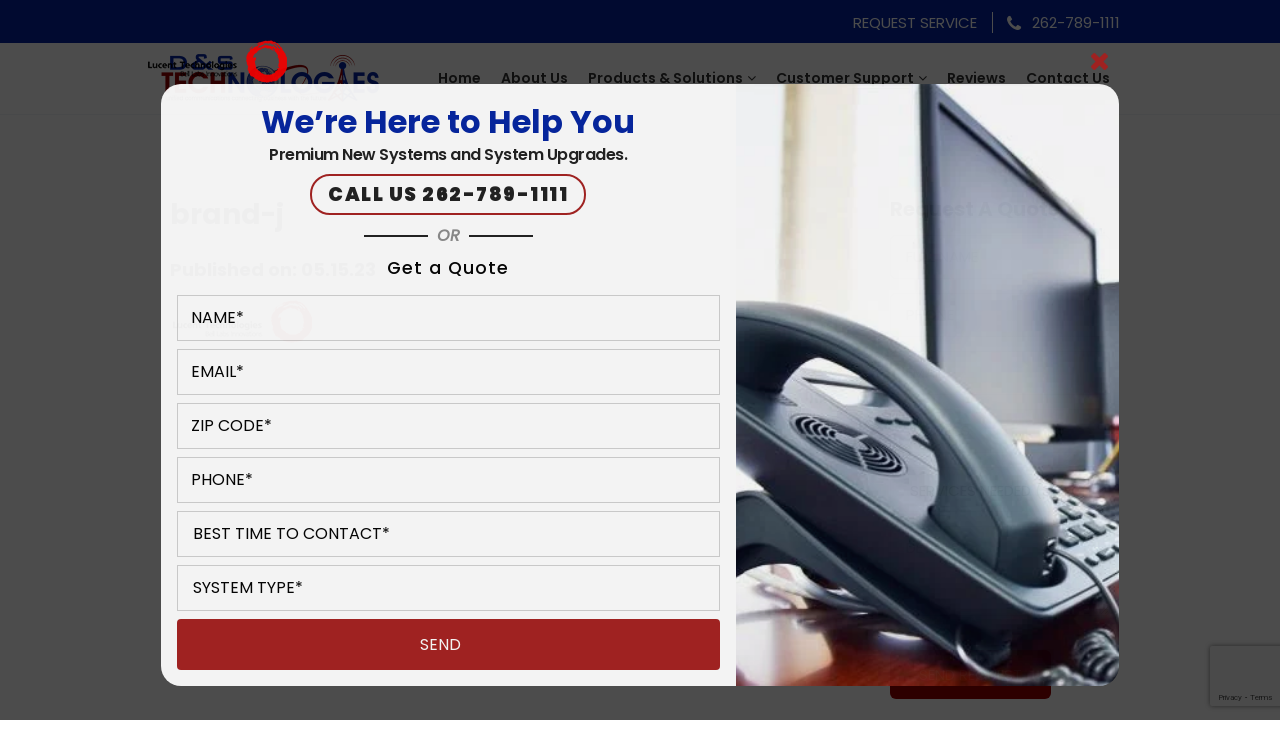

--- FILE ---
content_type: text/html; charset=UTF-8
request_url: https://www.dstech1.com/partner/logo-10/brand-j/
body_size: 13887
content:
<!doctype html>
<html lang="en-US">
<head>
<meta charset="UTF-8">
<meta name="viewport" content="width=device-width, initial-scale=1.0,  maximum-scale=1.0">
<link rel="pingback" href="https://www.dstech1.com/xmlrpc.php" />
<link rel="shortcut icon" href="https://www.dstech1.com/wp-content/themes/scsdands/favicon.ico" type="image/x-icon" />
<link rel="preconnect" href="https://fonts.googleapis.com">
<link rel="preconnect" href="https://fonts.gstatic.com" crossorigin>
<link href="https://fonts.googleapis.com/css2?family=Poppins:ital,wght@0,400;0,500;0,600;0,700;0,800;0,900;1,400&display=swap" rel="stylesheet">
<title>brand-j - D&amp;S Technologies</title>

		<!-- All in One SEO 4.8.7.2 - aioseo.com -->
	<meta name="robots" content="max-image-preview:large" />
	<meta name="author" content="Team"/>
	<link rel="canonical" href="https://www.dstech1.com/partner/logo-10/brand-j/" />
	<meta name="generator" content="All in One SEO (AIOSEO) 4.8.7.2" />
		<meta property="og:locale" content="en_US" />
		<meta property="og:site_name" content="D&amp;S Technologies - Unified Communications Connecting Business with the Future" />
		<meta property="og:type" content="article" />
		<meta property="og:title" content="brand-j - D&amp;S Technologies" />
		<meta property="og:url" content="https://www.dstech1.com/partner/logo-10/brand-j/" />
		<meta property="og:image" content="https://www.dstech1.com/wp-content/uploads/2023/08/Logo-w-tag-line800.png" />
		<meta property="og:image:secure_url" content="https://www.dstech1.com/wp-content/uploads/2023/08/Logo-w-tag-line800.png" />
		<meta property="og:image:width" content="800" />
		<meta property="og:image:height" content="201" />
		<meta property="article:published_time" content="2023-05-15T07:09:53+00:00" />
		<meta property="article:modified_time" content="2023-05-15T07:09:53+00:00" />
		<meta property="article:publisher" content="https://www.facebook.com/dstechnologiesllc/" />
		<meta name="twitter:card" content="summary_large_image" />
		<meta name="twitter:title" content="brand-j - D&amp;S Technologies" />
		<meta name="twitter:image" content="https://www.dstech1.com/wp-content/uploads/2023/08/Logo-w-tag-line800.png" />
		<script type="application/ld+json" class="aioseo-schema">
			{"@context":"https:\/\/schema.org","@graph":[{"@type":"BreadcrumbList","@id":"https:\/\/www.dstech1.com\/partner\/logo-10\/brand-j\/#breadcrumblist","itemListElement":[{"@type":"ListItem","@id":"https:\/\/www.dstech1.com#listItem","position":1,"name":"Home","item":"https:\/\/www.dstech1.com","nextItem":{"@type":"ListItem","@id":"https:\/\/www.dstech1.com\/partner\/logo-10\/brand-j\/#listItem","name":"brand-j"}},{"@type":"ListItem","@id":"https:\/\/www.dstech1.com\/partner\/logo-10\/brand-j\/#listItem","position":2,"name":"brand-j","previousItem":{"@type":"ListItem","@id":"https:\/\/www.dstech1.com#listItem","name":"Home"}}]},{"@type":"ItemPage","@id":"https:\/\/www.dstech1.com\/partner\/logo-10\/brand-j\/#itempage","url":"https:\/\/www.dstech1.com\/partner\/logo-10\/brand-j\/","name":"brand-j - D&S Technologies","inLanguage":"en-US","isPartOf":{"@id":"https:\/\/www.dstech1.com\/#website"},"breadcrumb":{"@id":"https:\/\/www.dstech1.com\/partner\/logo-10\/brand-j\/#breadcrumblist"},"author":{"@id":"https:\/\/www.dstech1.com\/author\/iteam\/#author"},"creator":{"@id":"https:\/\/www.dstech1.com\/author\/iteam\/#author"},"datePublished":"2023-05-15T07:09:53-05:00","dateModified":"2023-05-15T07:09:53-05:00"},{"@type":"Organization","@id":"https:\/\/www.dstech1.com\/#organization","name":"D&S Technologies","description":"Unified Communications Connecting Business with the Future","url":"https:\/\/www.dstech1.com\/","telephone":"+12627891111","logo":{"@type":"ImageObject","url":"https:\/\/www.dstech1.com\/wp-content\/uploads\/2023\/05\/brand-j.png","@id":"https:\/\/www.dstech1.com\/partner\/logo-10\/brand-j\/#organizationLogo"},"image":{"@id":"https:\/\/www.dstech1.com\/partner\/logo-10\/brand-j\/#organizationLogo"},"sameAs":["https:\/\/www.facebook.com\/dstechnologiesllc\/","https:\/\/www.linkedin.com\/company\/d&s-technologies"]},{"@type":"Person","@id":"https:\/\/www.dstech1.com\/author\/iteam\/#author","url":"https:\/\/www.dstech1.com\/author\/iteam\/","name":"Team"},{"@type":"WebSite","@id":"https:\/\/www.dstech1.com\/#website","url":"https:\/\/www.dstech1.com\/","name":"D&S Technologies","description":"Unified Communications Connecting Business with the Future","inLanguage":"en-US","publisher":{"@id":"https:\/\/www.dstech1.com\/#organization"}}]}
		</script>
		<!-- All in One SEO -->

<link rel="alternate" title="oEmbed (JSON)" type="application/json+oembed" href="https://www.dstech1.com/wp-json/oembed/1.0/embed?url=https%3A%2F%2Fwww.dstech1.com%2Fpartner%2Flogo-10%2Fbrand-j%2F" />
<link rel="alternate" title="oEmbed (XML)" type="text/xml+oembed" href="https://www.dstech1.com/wp-json/oembed/1.0/embed?url=https%3A%2F%2Fwww.dstech1.com%2Fpartner%2Flogo-10%2Fbrand-j%2F&#038;format=xml" />
<style id='wp-img-auto-sizes-contain-inline-css' type='text/css'>
img:is([sizes=auto i],[sizes^="auto," i]){contain-intrinsic-size:3000px 1500px}
/*# sourceURL=wp-img-auto-sizes-contain-inline-css */
</style>
<style id='wp-emoji-styles-inline-css' type='text/css'>

	img.wp-smiley, img.emoji {
		display: inline !important;
		border: none !important;
		box-shadow: none !important;
		height: 1em !important;
		width: 1em !important;
		margin: 0 0.07em !important;
		vertical-align: -0.1em !important;
		background: none !important;
		padding: 0 !important;
	}
/*# sourceURL=wp-emoji-styles-inline-css */
</style>
<style id='wp-block-library-inline-css' type='text/css'>
:root{--wp-block-synced-color:#7a00df;--wp-block-synced-color--rgb:122,0,223;--wp-bound-block-color:var(--wp-block-synced-color);--wp-editor-canvas-background:#ddd;--wp-admin-theme-color:#007cba;--wp-admin-theme-color--rgb:0,124,186;--wp-admin-theme-color-darker-10:#006ba1;--wp-admin-theme-color-darker-10--rgb:0,107,160.5;--wp-admin-theme-color-darker-20:#005a87;--wp-admin-theme-color-darker-20--rgb:0,90,135;--wp-admin-border-width-focus:2px}@media (min-resolution:192dpi){:root{--wp-admin-border-width-focus:1.5px}}.wp-element-button{cursor:pointer}:root .has-very-light-gray-background-color{background-color:#eee}:root .has-very-dark-gray-background-color{background-color:#313131}:root .has-very-light-gray-color{color:#eee}:root .has-very-dark-gray-color{color:#313131}:root .has-vivid-green-cyan-to-vivid-cyan-blue-gradient-background{background:linear-gradient(135deg,#00d084,#0693e3)}:root .has-purple-crush-gradient-background{background:linear-gradient(135deg,#34e2e4,#4721fb 50%,#ab1dfe)}:root .has-hazy-dawn-gradient-background{background:linear-gradient(135deg,#faaca8,#dad0ec)}:root .has-subdued-olive-gradient-background{background:linear-gradient(135deg,#fafae1,#67a671)}:root .has-atomic-cream-gradient-background{background:linear-gradient(135deg,#fdd79a,#004a59)}:root .has-nightshade-gradient-background{background:linear-gradient(135deg,#330968,#31cdcf)}:root .has-midnight-gradient-background{background:linear-gradient(135deg,#020381,#2874fc)}:root{--wp--preset--font-size--normal:16px;--wp--preset--font-size--huge:42px}.has-regular-font-size{font-size:1em}.has-larger-font-size{font-size:2.625em}.has-normal-font-size{font-size:var(--wp--preset--font-size--normal)}.has-huge-font-size{font-size:var(--wp--preset--font-size--huge)}.has-text-align-center{text-align:center}.has-text-align-left{text-align:left}.has-text-align-right{text-align:right}.has-fit-text{white-space:nowrap!important}#end-resizable-editor-section{display:none}.aligncenter{clear:both}.items-justified-left{justify-content:flex-start}.items-justified-center{justify-content:center}.items-justified-right{justify-content:flex-end}.items-justified-space-between{justify-content:space-between}.screen-reader-text{border:0;clip-path:inset(50%);height:1px;margin:-1px;overflow:hidden;padding:0;position:absolute;width:1px;word-wrap:normal!important}.screen-reader-text:focus{background-color:#ddd;clip-path:none;color:#444;display:block;font-size:1em;height:auto;left:5px;line-height:normal;padding:15px 23px 14px;text-decoration:none;top:5px;width:auto;z-index:100000}html :where(.has-border-color){border-style:solid}html :where([style*=border-top-color]){border-top-style:solid}html :where([style*=border-right-color]){border-right-style:solid}html :where([style*=border-bottom-color]){border-bottom-style:solid}html :where([style*=border-left-color]){border-left-style:solid}html :where([style*=border-width]){border-style:solid}html :where([style*=border-top-width]){border-top-style:solid}html :where([style*=border-right-width]){border-right-style:solid}html :where([style*=border-bottom-width]){border-bottom-style:solid}html :where([style*=border-left-width]){border-left-style:solid}html :where(img[class*=wp-image-]){height:auto;max-width:100%}:where(figure){margin:0 0 1em}html :where(.is-position-sticky){--wp-admin--admin-bar--position-offset:var(--wp-admin--admin-bar--height,0px)}@media screen and (max-width:600px){html :where(.is-position-sticky){--wp-admin--admin-bar--position-offset:0px}}

/*# sourceURL=wp-block-library-inline-css */
</style><style id='global-styles-inline-css' type='text/css'>
:root{--wp--preset--aspect-ratio--square: 1;--wp--preset--aspect-ratio--4-3: 4/3;--wp--preset--aspect-ratio--3-4: 3/4;--wp--preset--aspect-ratio--3-2: 3/2;--wp--preset--aspect-ratio--2-3: 2/3;--wp--preset--aspect-ratio--16-9: 16/9;--wp--preset--aspect-ratio--9-16: 9/16;--wp--preset--color--black: #000000;--wp--preset--color--cyan-bluish-gray: #abb8c3;--wp--preset--color--white: #ffffff;--wp--preset--color--pale-pink: #f78da7;--wp--preset--color--vivid-red: #cf2e2e;--wp--preset--color--luminous-vivid-orange: #ff6900;--wp--preset--color--luminous-vivid-amber: #fcb900;--wp--preset--color--light-green-cyan: #7bdcb5;--wp--preset--color--vivid-green-cyan: #00d084;--wp--preset--color--pale-cyan-blue: #8ed1fc;--wp--preset--color--vivid-cyan-blue: #0693e3;--wp--preset--color--vivid-purple: #9b51e0;--wp--preset--gradient--vivid-cyan-blue-to-vivid-purple: linear-gradient(135deg,rgb(6,147,227) 0%,rgb(155,81,224) 100%);--wp--preset--gradient--light-green-cyan-to-vivid-green-cyan: linear-gradient(135deg,rgb(122,220,180) 0%,rgb(0,208,130) 100%);--wp--preset--gradient--luminous-vivid-amber-to-luminous-vivid-orange: linear-gradient(135deg,rgb(252,185,0) 0%,rgb(255,105,0) 100%);--wp--preset--gradient--luminous-vivid-orange-to-vivid-red: linear-gradient(135deg,rgb(255,105,0) 0%,rgb(207,46,46) 100%);--wp--preset--gradient--very-light-gray-to-cyan-bluish-gray: linear-gradient(135deg,rgb(238,238,238) 0%,rgb(169,184,195) 100%);--wp--preset--gradient--cool-to-warm-spectrum: linear-gradient(135deg,rgb(74,234,220) 0%,rgb(151,120,209) 20%,rgb(207,42,186) 40%,rgb(238,44,130) 60%,rgb(251,105,98) 80%,rgb(254,248,76) 100%);--wp--preset--gradient--blush-light-purple: linear-gradient(135deg,rgb(255,206,236) 0%,rgb(152,150,240) 100%);--wp--preset--gradient--blush-bordeaux: linear-gradient(135deg,rgb(254,205,165) 0%,rgb(254,45,45) 50%,rgb(107,0,62) 100%);--wp--preset--gradient--luminous-dusk: linear-gradient(135deg,rgb(255,203,112) 0%,rgb(199,81,192) 50%,rgb(65,88,208) 100%);--wp--preset--gradient--pale-ocean: linear-gradient(135deg,rgb(255,245,203) 0%,rgb(182,227,212) 50%,rgb(51,167,181) 100%);--wp--preset--gradient--electric-grass: linear-gradient(135deg,rgb(202,248,128) 0%,rgb(113,206,126) 100%);--wp--preset--gradient--midnight: linear-gradient(135deg,rgb(2,3,129) 0%,rgb(40,116,252) 100%);--wp--preset--font-size--small: 13px;--wp--preset--font-size--medium: 20px;--wp--preset--font-size--large: 36px;--wp--preset--font-size--x-large: 42px;--wp--preset--spacing--20: 0.44rem;--wp--preset--spacing--30: 0.67rem;--wp--preset--spacing--40: 1rem;--wp--preset--spacing--50: 1.5rem;--wp--preset--spacing--60: 2.25rem;--wp--preset--spacing--70: 3.38rem;--wp--preset--spacing--80: 5.06rem;--wp--preset--shadow--natural: 6px 6px 9px rgba(0, 0, 0, 0.2);--wp--preset--shadow--deep: 12px 12px 50px rgba(0, 0, 0, 0.4);--wp--preset--shadow--sharp: 6px 6px 0px rgba(0, 0, 0, 0.2);--wp--preset--shadow--outlined: 6px 6px 0px -3px rgb(255, 255, 255), 6px 6px rgb(0, 0, 0);--wp--preset--shadow--crisp: 6px 6px 0px rgb(0, 0, 0);}:where(.is-layout-flex){gap: 0.5em;}:where(.is-layout-grid){gap: 0.5em;}body .is-layout-flex{display: flex;}.is-layout-flex{flex-wrap: wrap;align-items: center;}.is-layout-flex > :is(*, div){margin: 0;}body .is-layout-grid{display: grid;}.is-layout-grid > :is(*, div){margin: 0;}:where(.wp-block-columns.is-layout-flex){gap: 2em;}:where(.wp-block-columns.is-layout-grid){gap: 2em;}:where(.wp-block-post-template.is-layout-flex){gap: 1.25em;}:where(.wp-block-post-template.is-layout-grid){gap: 1.25em;}.has-black-color{color: var(--wp--preset--color--black) !important;}.has-cyan-bluish-gray-color{color: var(--wp--preset--color--cyan-bluish-gray) !important;}.has-white-color{color: var(--wp--preset--color--white) !important;}.has-pale-pink-color{color: var(--wp--preset--color--pale-pink) !important;}.has-vivid-red-color{color: var(--wp--preset--color--vivid-red) !important;}.has-luminous-vivid-orange-color{color: var(--wp--preset--color--luminous-vivid-orange) !important;}.has-luminous-vivid-amber-color{color: var(--wp--preset--color--luminous-vivid-amber) !important;}.has-light-green-cyan-color{color: var(--wp--preset--color--light-green-cyan) !important;}.has-vivid-green-cyan-color{color: var(--wp--preset--color--vivid-green-cyan) !important;}.has-pale-cyan-blue-color{color: var(--wp--preset--color--pale-cyan-blue) !important;}.has-vivid-cyan-blue-color{color: var(--wp--preset--color--vivid-cyan-blue) !important;}.has-vivid-purple-color{color: var(--wp--preset--color--vivid-purple) !important;}.has-black-background-color{background-color: var(--wp--preset--color--black) !important;}.has-cyan-bluish-gray-background-color{background-color: var(--wp--preset--color--cyan-bluish-gray) !important;}.has-white-background-color{background-color: var(--wp--preset--color--white) !important;}.has-pale-pink-background-color{background-color: var(--wp--preset--color--pale-pink) !important;}.has-vivid-red-background-color{background-color: var(--wp--preset--color--vivid-red) !important;}.has-luminous-vivid-orange-background-color{background-color: var(--wp--preset--color--luminous-vivid-orange) !important;}.has-luminous-vivid-amber-background-color{background-color: var(--wp--preset--color--luminous-vivid-amber) !important;}.has-light-green-cyan-background-color{background-color: var(--wp--preset--color--light-green-cyan) !important;}.has-vivid-green-cyan-background-color{background-color: var(--wp--preset--color--vivid-green-cyan) !important;}.has-pale-cyan-blue-background-color{background-color: var(--wp--preset--color--pale-cyan-blue) !important;}.has-vivid-cyan-blue-background-color{background-color: var(--wp--preset--color--vivid-cyan-blue) !important;}.has-vivid-purple-background-color{background-color: var(--wp--preset--color--vivid-purple) !important;}.has-black-border-color{border-color: var(--wp--preset--color--black) !important;}.has-cyan-bluish-gray-border-color{border-color: var(--wp--preset--color--cyan-bluish-gray) !important;}.has-white-border-color{border-color: var(--wp--preset--color--white) !important;}.has-pale-pink-border-color{border-color: var(--wp--preset--color--pale-pink) !important;}.has-vivid-red-border-color{border-color: var(--wp--preset--color--vivid-red) !important;}.has-luminous-vivid-orange-border-color{border-color: var(--wp--preset--color--luminous-vivid-orange) !important;}.has-luminous-vivid-amber-border-color{border-color: var(--wp--preset--color--luminous-vivid-amber) !important;}.has-light-green-cyan-border-color{border-color: var(--wp--preset--color--light-green-cyan) !important;}.has-vivid-green-cyan-border-color{border-color: var(--wp--preset--color--vivid-green-cyan) !important;}.has-pale-cyan-blue-border-color{border-color: var(--wp--preset--color--pale-cyan-blue) !important;}.has-vivid-cyan-blue-border-color{border-color: var(--wp--preset--color--vivid-cyan-blue) !important;}.has-vivid-purple-border-color{border-color: var(--wp--preset--color--vivid-purple) !important;}.has-vivid-cyan-blue-to-vivid-purple-gradient-background{background: var(--wp--preset--gradient--vivid-cyan-blue-to-vivid-purple) !important;}.has-light-green-cyan-to-vivid-green-cyan-gradient-background{background: var(--wp--preset--gradient--light-green-cyan-to-vivid-green-cyan) !important;}.has-luminous-vivid-amber-to-luminous-vivid-orange-gradient-background{background: var(--wp--preset--gradient--luminous-vivid-amber-to-luminous-vivid-orange) !important;}.has-luminous-vivid-orange-to-vivid-red-gradient-background{background: var(--wp--preset--gradient--luminous-vivid-orange-to-vivid-red) !important;}.has-very-light-gray-to-cyan-bluish-gray-gradient-background{background: var(--wp--preset--gradient--very-light-gray-to-cyan-bluish-gray) !important;}.has-cool-to-warm-spectrum-gradient-background{background: var(--wp--preset--gradient--cool-to-warm-spectrum) !important;}.has-blush-light-purple-gradient-background{background: var(--wp--preset--gradient--blush-light-purple) !important;}.has-blush-bordeaux-gradient-background{background: var(--wp--preset--gradient--blush-bordeaux) !important;}.has-luminous-dusk-gradient-background{background: var(--wp--preset--gradient--luminous-dusk) !important;}.has-pale-ocean-gradient-background{background: var(--wp--preset--gradient--pale-ocean) !important;}.has-electric-grass-gradient-background{background: var(--wp--preset--gradient--electric-grass) !important;}.has-midnight-gradient-background{background: var(--wp--preset--gradient--midnight) !important;}.has-small-font-size{font-size: var(--wp--preset--font-size--small) !important;}.has-medium-font-size{font-size: var(--wp--preset--font-size--medium) !important;}.has-large-font-size{font-size: var(--wp--preset--font-size--large) !important;}.has-x-large-font-size{font-size: var(--wp--preset--font-size--x-large) !important;}
/*# sourceURL=global-styles-inline-css */
</style>

<style id='classic-theme-styles-inline-css' type='text/css'>
/*! This file is auto-generated */
.wp-block-button__link{color:#fff;background-color:#32373c;border-radius:9999px;box-shadow:none;text-decoration:none;padding:calc(.667em + 2px) calc(1.333em + 2px);font-size:1.125em}.wp-block-file__button{background:#32373c;color:#fff;text-decoration:none}
/*# sourceURL=/wp-includes/css/classic-themes.min.css */
</style>
<link rel='stylesheet' id='contact-form-7-css' href='https://www.dstech1.com/wp-content/plugins/contact-form-7/includes/css/styles.css?ver=6.1.1' type='text/css' media='all' />
<link rel='stylesheet' id='page-list-style-css' href='https://www.dstech1.com/wp-content/plugins/page-list/css/page-list.css?ver=5.7' type='text/css' media='all' />
<link rel='stylesheet' id='stylesheet-css' href='https://www.dstech1.com/wp-content/themes/scsdands/style.css?ver=1692175610' type='text/css' media='all' />
<link rel='stylesheet' id='font-awesome-css' href='https://www.dstech1.com/wp-content/themes/scsdands/css/fa.css?ver=4.4' type='text/css' media='all' />
<link rel='stylesheet' id='animate-css' href='https://www.dstech1.com/wp-content/themes/scsdands/css/animate.css?ver=1.1' type='text/css' media='all' />
<link rel='stylesheet' id='other-css' href='https://www.dstech1.com/wp-content/themes/scsdands/css/others.css?ver=1.2' type='text/css' media='all' />
<link rel='stylesheet' id='popup-maker-site-css' href='https://www.dstech1.com/wp-content/plugins/popup-maker/assets/css/pum-site.min.css?ver=1.20.2' type='text/css' media='all' />
<style id='popup-maker-site-inline-css' type='text/css'>
/* Popup Google Fonts */
@import url('//fonts.googleapis.com/css?family=Montserrat:100');

/* Popup Theme 801: Default Theme */
.pum-theme-801, .pum-theme-default-theme { background-color: rgba( 255, 255, 255, 1.00 ) } 
.pum-theme-801 .pum-container, .pum-theme-default-theme .pum-container { padding: 18px; border-radius: 0px; border: 1px none #000000; box-shadow: 1px 1px 3px 0px rgba( 2, 2, 2, 0.23 ); background-color: rgba( 249, 249, 249, 1.00 ) } 
.pum-theme-801 .pum-title, .pum-theme-default-theme .pum-title { color: #000000; text-align: left; text-shadow: 0px 0px 0px rgba( 2, 2, 2, 0.23 ); font-family: inherit; font-weight: 400; font-size: 32px; font-style: normal; line-height: 36px } 
.pum-theme-801 .pum-content, .pum-theme-default-theme .pum-content { color: #8c8c8c; font-family: inherit; font-weight: 400; font-style: inherit } 
.pum-theme-801 .pum-content + .pum-close, .pum-theme-default-theme .pum-content + .pum-close { position: absolute; height: auto; width: auto; left: auto; right: 0px; bottom: auto; top: 0px; padding: 8px; color: #ffffff; font-family: inherit; font-weight: 400; font-size: 12px; font-style: inherit; line-height: 36px; border: 1px none #ffffff; border-radius: 0px; box-shadow: 1px 1px 3px 0px rgba( 2, 2, 2, 0.23 ); text-shadow: 0px 0px 0px rgba( 0, 0, 0, 0.23 ); background-color: rgba( 0, 183, 205, 1.00 ) } 

/* Popup Theme 802: Light Box */
.pum-theme-802, .pum-theme-lightbox { background-color: rgba( 0, 0, 0, 0.60 ) } 
.pum-theme-802 .pum-container, .pum-theme-lightbox .pum-container { padding: 18px; border-radius: 3px; border: 8px solid #000000; box-shadow: 0px 0px 30px 0px rgba( 2, 2, 2, 1.00 ); background-color: rgba( 255, 255, 255, 1.00 ) } 
.pum-theme-802 .pum-title, .pum-theme-lightbox .pum-title { color: #000000; text-align: left; text-shadow: 0px 0px 0px rgba( 2, 2, 2, 0.23 ); font-family: inherit; font-weight: 100; font-size: 32px; line-height: 36px } 
.pum-theme-802 .pum-content, .pum-theme-lightbox .pum-content { color: #000000; font-family: inherit; font-weight: 100 } 
.pum-theme-802 .pum-content + .pum-close, .pum-theme-lightbox .pum-content + .pum-close { position: absolute; height: 26px; width: 26px; left: auto; right: -13px; bottom: auto; top: -13px; padding: 0px; color: #ffffff; font-family: Arial; font-weight: 100; font-size: 24px; line-height: 24px; border: 2px solid #ffffff; border-radius: 26px; box-shadow: 0px 0px 15px 1px rgba( 2, 2, 2, 0.75 ); text-shadow: 0px 0px 0px rgba( 0, 0, 0, 0.23 ); background-color: rgba( 0, 0, 0, 1.00 ) } 

/* Popup Theme 803: Enterprise Blue */
.pum-theme-803, .pum-theme-enterprise-blue { background-color: rgba( 0, 0, 0, 0.70 ) } 
.pum-theme-803 .pum-container, .pum-theme-enterprise-blue .pum-container { padding: 28px; border-radius: 5px; border: 1px none #000000; box-shadow: 0px 10px 25px 4px rgba( 2, 2, 2, 0.50 ); background-color: rgba( 255, 255, 255, 1.00 ) } 
.pum-theme-803 .pum-title, .pum-theme-enterprise-blue .pum-title { color: #315b7c; text-align: left; text-shadow: 0px 0px 0px rgba( 2, 2, 2, 0.23 ); font-family: inherit; font-weight: 100; font-size: 34px; line-height: 36px } 
.pum-theme-803 .pum-content, .pum-theme-enterprise-blue .pum-content { color: #2d2d2d; font-family: inherit; font-weight: 100 } 
.pum-theme-803 .pum-content + .pum-close, .pum-theme-enterprise-blue .pum-content + .pum-close { position: absolute; height: 28px; width: 28px; left: auto; right: 8px; bottom: auto; top: 8px; padding: 4px; color: #ffffff; font-family: Times New Roman; font-weight: 100; font-size: 20px; line-height: 20px; border: 1px none #ffffff; border-radius: 42px; box-shadow: 0px 0px 0px 0px rgba( 2, 2, 2, 0.23 ); text-shadow: 0px 0px 0px rgba( 0, 0, 0, 0.23 ); background-color: rgba( 49, 91, 124, 1.00 ) } 

/* Popup Theme 804: Hello Box */
.pum-theme-804, .pum-theme-hello-box { background-color: rgba( 0, 0, 0, 0.75 ) } 
.pum-theme-804 .pum-container, .pum-theme-hello-box .pum-container { padding: 30px; border-radius: 80px; border: 14px solid #81d742; box-shadow: 0px 0px 0px 0px rgba( 2, 2, 2, 0.00 ); background-color: rgba( 255, 255, 255, 1.00 ) } 
.pum-theme-804 .pum-title, .pum-theme-hello-box .pum-title { color: #2d2d2d; text-align: left; text-shadow: 0px 0px 0px rgba( 2, 2, 2, 0.23 ); font-family: Montserrat; font-weight: 100; font-size: 32px; line-height: 36px } 
.pum-theme-804 .pum-content, .pum-theme-hello-box .pum-content { color: #2d2d2d; font-family: inherit; font-weight: 100 } 
.pum-theme-804 .pum-content + .pum-close, .pum-theme-hello-box .pum-content + .pum-close { position: absolute; height: auto; width: auto; left: auto; right: -30px; bottom: auto; top: -30px; padding: 0px; color: #2d2d2d; font-family: Times New Roman; font-weight: 100; font-size: 32px; line-height: 28px; border: 1px none #ffffff; border-radius: 28px; box-shadow: 0px 0px 0px 0px rgba( 2, 2, 2, 0.23 ); text-shadow: 0px 0px 0px rgba( 0, 0, 0, 0.23 ); background-color: rgba( 255, 255, 255, 1.00 ) } 

/* Popup Theme 805: Cutting Edge */
.pum-theme-805, .pum-theme-cutting-edge { background-color: rgba( 0, 0, 0, 0.50 ) } 
.pum-theme-805 .pum-container, .pum-theme-cutting-edge .pum-container { padding: 18px; border-radius: 0px; border: 1px none #000000; box-shadow: 0px 10px 25px 0px rgba( 2, 2, 2, 0.50 ); background-color: rgba( 30, 115, 190, 1.00 ) } 
.pum-theme-805 .pum-title, .pum-theme-cutting-edge .pum-title { color: #ffffff; text-align: left; text-shadow: 0px 0px 0px rgba( 2, 2, 2, 0.23 ); font-family: Sans-Serif; font-weight: 100; font-size: 26px; line-height: 28px } 
.pum-theme-805 .pum-content, .pum-theme-cutting-edge .pum-content { color: #ffffff; font-family: inherit; font-weight: 100 } 
.pum-theme-805 .pum-content + .pum-close, .pum-theme-cutting-edge .pum-content + .pum-close { position: absolute; height: 24px; width: 24px; left: auto; right: 0px; bottom: auto; top: 0px; padding: 0px; color: #1e73be; font-family: Times New Roman; font-weight: 100; font-size: 32px; line-height: 24px; border: 1px none #ffffff; border-radius: 0px; box-shadow: -1px 1px 1px 0px rgba( 2, 2, 2, 0.10 ); text-shadow: -1px 1px 1px rgba( 0, 0, 0, 0.10 ); background-color: rgba( 238, 238, 34, 1.00 ) } 

/* Popup Theme 806: Framed Border */
.pum-theme-806, .pum-theme-framed-border { background-color: rgba( 255, 255, 255, 0.50 ) } 
.pum-theme-806 .pum-container, .pum-theme-framed-border .pum-container { padding: 18px; border-radius: 0px; border: 20px outset #dd3333; box-shadow: 1px 1px 3px 0px rgba( 2, 2, 2, 0.97 ) inset; background-color: rgba( 255, 251, 239, 1.00 ) } 
.pum-theme-806 .pum-title, .pum-theme-framed-border .pum-title { color: #000000; text-align: left; text-shadow: 0px 0px 0px rgba( 2, 2, 2, 0.23 ); font-family: inherit; font-weight: 100; font-size: 32px; line-height: 36px } 
.pum-theme-806 .pum-content, .pum-theme-framed-border .pum-content { color: #2d2d2d; font-family: inherit; font-weight: 100 } 
.pum-theme-806 .pum-content + .pum-close, .pum-theme-framed-border .pum-content + .pum-close { position: absolute; height: 20px; width: 20px; left: auto; right: -20px; bottom: auto; top: -20px; padding: 0px; color: #ffffff; font-family: Tahoma; font-weight: 700; font-size: 16px; line-height: 18px; border: 1px none #ffffff; border-radius: 0px; box-shadow: 0px 0px 0px 0px rgba( 2, 2, 2, 0.23 ); text-shadow: 0px 0px 0px rgba( 0, 0, 0, 0.23 ); background-color: rgba( 0, 0, 0, 0.55 ) } 

/* Popup Theme 807: Floating Bar - Soft Blue */
.pum-theme-807, .pum-theme-floating-bar { background-color: rgba( 255, 255, 255, 0.00 ) } 
.pum-theme-807 .pum-container, .pum-theme-floating-bar .pum-container { padding: 8px; border-radius: 0px; border: 1px none #000000; box-shadow: 1px 1px 3px 0px rgba( 2, 2, 2, 0.23 ); background-color: rgba( 238, 246, 252, 1.00 ) } 
.pum-theme-807 .pum-title, .pum-theme-floating-bar .pum-title { color: #505050; text-align: left; text-shadow: 0px 0px 0px rgba( 2, 2, 2, 0.23 ); font-family: inherit; font-weight: 400; font-size: 32px; line-height: 36px } 
.pum-theme-807 .pum-content, .pum-theme-floating-bar .pum-content { color: #505050; font-family: inherit; font-weight: 400 } 
.pum-theme-807 .pum-content + .pum-close, .pum-theme-floating-bar .pum-content + .pum-close { position: absolute; height: 18px; width: 18px; left: auto; right: 5px; bottom: auto; top: 50%; padding: 0px; color: #505050; font-family: Sans-Serif; font-weight: 700; font-size: 15px; line-height: 18px; border: 1px solid #505050; border-radius: 15px; box-shadow: 0px 0px 0px 0px rgba( 2, 2, 2, 0.00 ); text-shadow: 0px 0px 0px rgba( 0, 0, 0, 0.00 ); background-color: rgba( 255, 255, 255, 0.00 ); transform: translate(0, -50%) } 

/* Popup Theme 808: Content Only - For use with page builders or block editor */
.pum-theme-808, .pum-theme-content-only { background-color: rgba( 0, 0, 0, 0.70 ) } 
.pum-theme-808 .pum-container, .pum-theme-content-only .pum-container { padding: 0px; border-radius: 0px; border: 1px none #000000; box-shadow: 0px 0px 0px 0px rgba( 2, 2, 2, 0.00 ) } 
.pum-theme-808 .pum-title, .pum-theme-content-only .pum-title { color: #000000; text-align: left; text-shadow: 0px 0px 0px rgba( 2, 2, 2, 0.23 ); font-family: inherit; font-weight: 400; font-size: 32px; line-height: 36px } 
.pum-theme-808 .pum-content, .pum-theme-content-only .pum-content { color: #8c8c8c; font-family: inherit; font-weight: 400 } 
.pum-theme-808 .pum-content + .pum-close, .pum-theme-content-only .pum-content + .pum-close { position: absolute; height: 18px; width: 18px; left: auto; right: 7px; bottom: auto; top: 7px; padding: 0px; color: #000000; font-family: inherit; font-weight: 700; font-size: 20px; line-height: 20px; border: 1px none #ffffff; border-radius: 15px; box-shadow: 0px 0px 0px 0px rgba( 2, 2, 2, 0.00 ); text-shadow: 0px 0px 0px rgba( 0, 0, 0, 0.00 ); background-color: rgba( 255, 255, 255, 0.00 ) } 

#pum-810 {z-index: 1999999999}

/*# sourceURL=popup-maker-site-inline-css */
</style>
<script type="text/javascript" src="https://www.dstech1.com/wp-includes/js/jquery/jquery.min.js?ver=3.7.1" id="jquery-core-js"></script>
<script type="text/javascript" src="https://www.dstech1.com/wp-includes/js/jquery/jquery-migrate.min.js?ver=3.4.1" id="jquery-migrate-js"></script>
<script type="text/javascript" src="https://www.dstech1.com/wp-content/themes/scsdands/js/core.jquery.ui.js?ver=1.10.4" id="nio-core-jquery-ui-js"></script>
<script type="text/javascript" src="https://www.dstech1.com/wp-content/themes/scsdands/js/core.plugins.js?ver=1.2.0" id="nio-core-plugin-js"></script>
<link rel="https://api.w.org/" href="https://www.dstech1.com/wp-json/" /><link rel="alternate" title="JSON" type="application/json" href="https://www.dstech1.com/wp-json/wp/v2/media/313" /><link rel='shortlink' href='https://www.dstech1.com/?p=313' />


<!-- This site is optimized with the Schema plugin v1.7.9.6 - https://schema.press -->
<script type="application/ld+json">{
    "@context": "http://schema.org",
    "@type": "BreadcrumbList",
    "itemListElement": [
        {
            "@type": "ListItem",
            "position": 1,
            "item": {
                "@id": "https://www.dstech1.com",
                "name": "Home"
            }
        },
        {
            "@type": "ListItem",
            "position": 2,
            "item": {
                "@id": "https://www.dstech1.com/partner/logo-10/",
                "name": "Logo 10"
            }
        },
        {
            "@type": "ListItem",
            "position": 3,
            "item": {
                "@id": "https://www.dstech1.com/partner/logo-10/brand-j/",
                "name": "brand-j"
            }
        }
    ]
}</script>

<link rel="icon" href="https://www.dstech1.com/wp-content/uploads/2023/08/cropped-site-identity--450x450.png" sizes="32x32" />
<link rel="icon" href="https://www.dstech1.com/wp-content/uploads/2023/08/cropped-site-identity--450x450.png" sizes="192x192" />
<link rel="apple-touch-icon" href="https://www.dstech1.com/wp-content/uploads/2023/08/cropped-site-identity--450x450.png" />
<meta name="msapplication-TileImage" content="https://www.dstech1.com/wp-content/uploads/2023/08/cropped-site-identity--450x450.png" />
		<style type="text/css" id="wp-custom-css">
			.pum-container {
	background-color: transparent
	border-radius: 20px;
	overflow: hidden;
}
.pum-container .pum-close {
	--x-dimension: 1.5rem;
	height: var(--x-dimension)!important;
	width: var(--x-dimension)!important;
	margin: 0;
	background: unset!important;
	border: unset!important;
	display: flex!important;
	align-items: center;
	justify-content: center;
	top: .65rem!important;
	right: 1.5rem!important;
	line-height: 1!important;
}
.pum-close i {
	color: #a5201f;
	font-size: 1.6rem;
	background: transparent;
	border-radius: 100px;
	line-height: 1!important;
}
.amcr-global-popup {
	margin: 0 1rem;
}
.amcr-global-popup .amcr_popup {
	display: flex;
}
.amcr-global-popup .amcr_popup .amcr_popup_grid_left,
.amcr-global-popup .amcr_popup .amcr_popup_grid_right {
	display: flex;
	margin: 0;
}
.amcr-global-popup .amcr_popup .amcr_popup_grid_right {
	flex: 0 0 40%;
  display: flex;
  align-items: stretch;
  justify-content: stretch;
	border-radius: 0 20px 20px 0;;
	overflow: hidden;
}
.amcr-global-popup .amcr_popup .amcr_popup_grid_right img{
	display: flex;
  flex: 1;
  object-fit: cover;
  width: 100%;
}
.amcr-global-popup .amcr_popup .amcr_popup_grid_left {
	flex: 1;
	flex-direction: column;
  align-items: stretch;
  justify-content: center;
	padding: 1rem;
	background: white;
	border-radius: 20px 0 0 20px;
}
.amcr_popup_top {
	text-align: center;
}
.amcr_popup_top h4,
.amcr_popup_top h5,
.amcr_popup_top a,
.amcr_popup_mid,
.amcr_popup_bot h6{
	font-family: 'Poppins', sans-serif;
}
.amcr_popup_top h4 {
	font-weight: bold;
	font-size: 2em;
	margin-bottom: 0;
	padding-bottom: 0;
	color: #0223a1;
}
.amcr_popup_top h5 {
	letter-spacing: 2px;
	margin-bottom: 0;
	padding-bottom: 0;
	font-size: 1em;
	letter-spacing: -.5px;
}
.amcr_popup_top a {
	color: #1f1f1f;
	text-transform: uppercase;
	font-weight: 900;
	letter-spacing: 1.5px;
	font-size: 1.2em;
	border-bottom: 2px solid #f0592b;
	border: 2px solid #a5201f;
	padding: .25rem 1rem;
	display: inline-flex;
	margin: .5rem auto 0 auto;
	border-radius: 100px;
}
.amcr_popup_top a:hover {
	background: #a5201f;
	border: 2px solid #a5201f;
	color: white;
}
.amcr_popup_mid {
	text-align: center;
	padding: .5rem;
	font-style: italic;
	font-weight: 600;
	display: inline-flex;
	align-items: center;
	justify-content: center;
}
.amcr_popup_mid span {
	position:relative;
	padding: 0 1rem;
}
.amcr_popup_mid span:before {
	border-bottom: 0.1em solid #1f1f1f;
	content: "";
	display: inline-block;
	position: absolute;
	top: 50%;
	width: 4rem;
	left: 3rem;
}
.amcr_popup_mid span:after {
	border-bottom: 0.1em solid #1f1f1f;
	content: "";
	display: inline-block;
	position: absolute;
	top: 50%;
	width: 4rem;
	right: 3rem;
	left: auto;
}
.amcr_popup_bot {
	text-align: center;
}
.amcr_popup_bot h6 {
	color: black;
	font-size: 1.1em;
	letter-spacing: 1px;
	font-weight: 500;
}
#amcr_popup_form p {
	padding-bottom: .5rem;
}
#amcr_popup_form p:last-of-type {
	padding-bottom: 0;
}
#amcr_popup_form input,
#amcr_popup_form select {
	font-family: 'Poppins', sans-serif;
	font-size: 1em;
	border-radius: unset;
	height: auto;
	-webkit-appearance: none;
	background: white;
}
#amcr_popup_form select {
	position: relative;
}
#amcr_popup_form input {
	padding-left: 13px;
}
#amcr_popup_form p:last-of-type {
	display: flex;
	position: relative;
	margin: 0;
}
#amcr_popup_form p:last-of-type input[type="submit"]{
	flex: 1;
	max-width: unset;
	width: 100%;
	display: flex;
	align-items: center;
	justify-content: center;
	margin: 0;
	background: #a5201f;
	border-radius: 4px;
}
#amcr_popup_form .wpcf7-spinner {
	position: absolute;
}
#amcr_popup_form input::placeholder{
	color: black!important;
}
/* Mobile Popup */
@media (max-width: 480px) {
	.amcr-global-popup .amcr_popup .amcr_popup_grid_left {
		border-radius: 20px;
	}
	.amcr-global-popup .amcr_popup .amcr_popup_grid_right {
		display: none;
	}
	.amcr_popup_top a {
		line-height: 1;
		font-size: 1rem;
		padding: 1rem;
	}
	#amcr_popup_form input {
		padding: 12px!important;
	}
	#amcr_popup_form select  {
		height: auto!important;
		padding: 12px 12px 12px 9px!important;
	}
	.amcr-global-popup.cp-overlay-close {
		background: #f0592b;
		padding: 2px;
		height: 24px;
		width: 24px;
		display: flex;
		align-items: center;
		justify-content: center;
		transition: all 200ms ease-in-out;
		top: 0!important;
		right: 0!important;
	}
	.amcr_popup_top h4 {
		line-height: 1;
		font-size: 1.8em;
		margin-bottom: .25rem;
		margin-top: .75rem;
	}
}
/* Fixing homepage mobile cls */
@media (max-width:767px) and (min-width:600px) {
	.home .flexslider .slide1 {display:block; max-height:299.609px; min-height:234.357px;}
}
@media (max-width:599px) and (min-width:500px) {
	.home .flexslider .slide1 {display:block; max-height:455.369px; min-height:416.688px;}
}
@media (max-width:499px) and (min-width:462px) {
	.home .flexslider .slide1 {display:block; max-height:416.297px; min-height:405.031px;}
}
@media (max-width:461px) and (min-width:400px) {
	.home .flexslider .slide1 {display:block; max-height:443.828px; min-height:404.641px;}
}
@media (max-width:399px) {
	.home .flexslider .slide1 {display:block; min-height:419.609px;}
}		</style>
		<style media="screen" type="text/css" id="dynamic-1x0">.header-sticky {position:fixed; top: -300px; z-index:99; display:block; transition: all 0.6s ease-in-out 0s; -webkit-transition: all 0.6s ease-in-out 0s; -moz-transition: all 0.6s ease-in-out 0s;} .header-sticky.fixed-now {top: 0;} .admin-bar .header-sticky.fixed-now {top:32px;} .header-sticky.sticky-yes {box-shadow:0 0 5px #999; -moz-box-shadow:0 0 5px #999; -webkit-box-shadow:0 0 5px #999;} </style><!-- Google tag (gtag.js) -->
<script async src="https://www.googletagmanager.com/gtag/js?id=G-C21ZLWV7VW"></script>
<script>
  window.dataLayer = window.dataLayer || [];
  function gtag(){dataLayer.push(arguments);}
  gtag('js', new Date());

  gtag('config', 'G-C21ZLWV7VW');
</script><!--[if lt IE 9]> <script src="https://www.dstech1.com/wp-content/themes/scsdands/js/ie.html5.js"></script><![endif]-->
</head>
<body id="body" class="attachment wp-singular attachment-template-default single single-attachment postid-313 attachmentid-313 attachment-png wp-theme-scsdands site-body webkit chrome chrome131 mac  lang-en  is-sticky">
<header id="masthead" class="masthead header header-global header-style1 sticky-yes no-banner no-titles section">
    <div class="site-header section">
    	<div class="top-bar">
    		<div class="main">
				<div class="top-inner">
					<div class="top-half">
												
					</div>
					<div class="top-half">
						<div class="right-btn">
						   <a class="top-item" href="https://www.dstech1.com/contact-us/">Request Service</a><a class="top-item phone" href="tel:2627891111"><em class="icon fa fa-phone"></em> 262-789-1111</a>							
						</div>
					</div>
				</div>
    		</div>
    	</div>
		<div class="site-head">
			<div class="main">
				<div class="header-wrap">
					<div class="header-left">
						<div class="site-logo">
							<a href="https://www.dstech1.com/"><img src="https://www.dstech1.com/wp-content/themes/scsdands/images/logo.png" srcset="https://www.dstech1.com/wp-content/themes/scsdands/images/logo2x.png" alt="D&amp;S Technologies"></a>
						 </div>
					</div>
					<div class="menu-bar">
						<div class="inav primary-nav">
							<ul id="navmain" class="menu"><li id="menu-item-20" class="menu-item menu-item-type-post_type menu-item-object-page menu-item-home menu-item-20"><a href="https://www.dstech1.com/"><span>Home</span></a></li>
<li id="menu-item-21" class="menu-item menu-item-type-post_type menu-item-object-page menu-item-21"><a href="https://www.dstech1.com/about-us/"><span>About Us</span></a></li>
<li id="menu-item-22" class="menu-item menu-item-type-post_type menu-item-object-page menu-item-has-children menu-item-22"><a href="https://www.dstech1.com/products-solutions/"><span>Products &#038; Solutions</span></a>
<ul class="sub-menu">
	<li id="menu-item-614" class="menu-item menu-item-type-post_type menu-item-object-page menu-item-614"><a href="https://www.dstech1.com/managed-hosted-solutions/"><span>Managed / Hosted Solutions</span></a></li>
	<li id="menu-item-338" class="menu-item menu-item-type-post_type menu-item-object-page menu-item-338"><a href="https://www.dstech1.com/cloud-hosted-pbx/"><span>Cloud Based Phone</span></a></li>
	<li id="menu-item-340" class="menu-item menu-item-type-post_type menu-item-object-page menu-item-340"><a href="https://www.dstech1.com/ip-office-avaya-phone-systems/"><span>IP Office</span></a></li>
	<li id="menu-item-743" class="menu-item menu-item-type-post_type menu-item-object-page menu-item-743"><a href="https://www.dstech1.com/pots-analog-phone-line-replacement/"><span>POTS (Analog) Phone Line Replacement</span></a></li>
	<li id="menu-item-342" class="menu-item menu-item-type-post_type menu-item-object-page menu-item-342"><a href="https://www.dstech1.com/structured-cabling/"><span>Structured Cabling</span></a></li>
	<li id="menu-item-343" class="menu-item menu-item-type-post_type menu-item-object-page menu-item-343"><a href="https://www.dstech1.com/unified-communications-cloud-hosted-pbx-hosted-voip/"><span>Unified Communications</span></a></li>
	<li id="menu-item-344" class="menu-item menu-item-type-post_type menu-item-object-page menu-item-344"><a href="https://www.dstech1.com/video-conferencing/"><span>Video Conferencing</span></a></li>
	<li id="menu-item-345" class="menu-item menu-item-type-post_type menu-item-object-page menu-item-345"><a href="https://www.dstech1.com/voip-phone-service/"><span>VoIP Services</span></a></li>
	<li id="menu-item-339" class="menu-item menu-item-type-post_type menu-item-object-page menu-item-339"><a href="https://www.dstech1.com/contact-center/"><span>Contact Centers</span></a></li>
</ul>
</li>
<li id="menu-item-23" class="menu-item menu-item-type-post_type menu-item-object-page menu-item-has-children menu-item-23"><a href="https://www.dstech1.com/support/"><span>Customer Support</span></a>
<ul class="sub-menu">
	<li id="menu-item-24" class="menu-item menu-item-type-post_type menu-item-object-page menu-item-24"><a href="https://www.dstech1.com/faq/"><span>FAQs</span></a></li>
	<li id="menu-item-383" class="menu-item menu-item-type-post_type menu-item-object-page menu-item-383"><a href="https://www.dstech1.com/support/glossary/"><span>Glossary</span></a></li>
</ul>
</li>
<li id="menu-item-25" class="menu-item menu-item-type-post_type menu-item-object-page menu-item-25"><a href="https://www.dstech1.com/reviews/"><span>Reviews</span></a></li>
<li id="menu-item-26" class="menu-item menu-item-type-post_type menu-item-object-page menu-item-26"><a href="https://www.dstech1.com/contact-us/"><span>Contact Us</span></a></li>
</ul>							<div class="menu-toggle"><em class="icon fa fa-bars"></em><em class="icon fa fa-close"></em><span>Menu</span></div>
						</div>
					</div>
				</div>
			</div>
		</div>
    </div>
    
      	<div class="site-banner section">
        </div>
    </header>
<div id="wrap" class="section wrap page-container inside-ipage">
<div class="main"><section class="section wrapper iblog iblog-post has-sidebar right-sidebar">
    <div class="icontent grid9">
        <div class="content-indent">
            <article class="ep esingle post-313 attachment type-attachment status-inherit hentry">
    <header class="page-heading post-title">
                <h1 class="heading">brand-j</h1>
        <div class="post-meta">
                        <p class="post-date"> <b>Published on: 05.15.23</b></p>
                    </div>		
    </header>
        <div class="entry-content entry">
        <p class="attachment"><a href='https://www.dstech1.com/wp-content/uploads/2023/05/brand-j.png'><img decoding="async" width="144" height="45" src="https://www.dstech1.com/wp-content/uploads/2023/05/brand-j.png" class="attachment-medium size-medium" alt="" /></a></p>
    </div>
    </article>        </div>
    </div>
    <aside class="rightside sidebar grid3">
    <div class="side-indent equal">
    	<div class="wgs wgs-side wgs-side-blog widget_text text-4" id="text-4"><div class="widget-content"><h3 class="wg-title"><span>Request A Quote</span></h3>			<div class="textwidget">
<div class="wpcf7 no-js" id="wpcf7-f51-o2" lang="en-US" dir="ltr" data-wpcf7-id="51">
<div class="screen-reader-response"><p role="status" aria-live="polite" aria-atomic="true"></p> <ul></ul></div>
<form action="/partner/logo-10/brand-j/#wpcf7-f51-o2" method="post" class="wpcf7-form init" aria-label="Contact form" novalidate="novalidate" data-status="init">
<fieldset class="hidden-fields-container"><input type="hidden" name="_wpcf7" value="51" /><input type="hidden" name="_wpcf7_version" value="6.1.1" /><input type="hidden" name="_wpcf7_locale" value="en_US" /><input type="hidden" name="_wpcf7_unit_tag" value="wpcf7-f51-o2" /><input type="hidden" name="_wpcf7_container_post" value="0" /><input type="hidden" name="_wpcf7_posted_data_hash" value="" /><input type="hidden" name="_wpcf7_recaptcha_response" value="" />
</fieldset>
<p><span class="wpcf7-form-control-wrap" data-name="fname"><input size="40" maxlength="400" class="wpcf7-form-control wpcf7-text wpcf7-validates-as-required" aria-required="true" aria-invalid="false" placeholder="Full Name" value="" type="text" name="fname" /></span>
</p>
<p><span class="wpcf7-form-control-wrap" data-name="phone"><input size="40" maxlength="400" class="wpcf7-form-control wpcf7-tel wpcf7-validates-as-required wpcf7-text wpcf7-validates-as-tel" aria-required="true" aria-invalid="false" placeholder="Phone" value="" type="tel" name="phone" /></span>
</p>
<p><span class="wpcf7-form-control-wrap" data-name="cemail"><input size="40" maxlength="400" class="wpcf7-form-control wpcf7-email wpcf7-validates-as-required wpcf7-text wpcf7-validates-as-email" aria-required="true" aria-invalid="false" placeholder="Email" value="" type="email" name="cemail" /></span>
</p>
<p><span class="wpcf7-form-control-wrap" data-name="address"><input size="40" maxlength="400" class="wpcf7-form-control wpcf7-text" aria-invalid="false" placeholder="Address" value="" type="text" name="address" /></span>
</p>
<p><span class="wpcf7-form-control-wrap" data-name="services"><select class="wpcf7-form-control wpcf7-select" aria-invalid="false" name="services"><option value="Services Needed (select one)">Services Needed (select one)</option><option value="Managed / Hosted Solutions">Managed / Hosted Solutions</option><option value="IP Office">IP Office</option><option value="Unified Communications">Unified Communications</option><option value="Structured Cabling">Structured Cabling</option><option value="Cloud Based Phone">Cloud Based Phone</option><option value="Contact Center">Contact Center</option><option value="Video Conferencing">Video Conferencing</option><option value="VoIP Services">VoIP Services</option><option value="Call Centers">Call Centers</option></select></span>
</p>
<p><span class="wpcf7-form-control-wrap" data-name="comments"><textarea cols="40" rows="10" maxlength="2000" class="wpcf7-form-control wpcf7-textarea" aria-invalid="false" placeholder="Details" name="comments"></textarea></span>
</p>
<p><input class="wpcf7-form-control wpcf7-submit has-spinner" type="submit" value="Send Request" />
</p><input type='hidden' class='wpcf7-pum' value='{"closepopup":false,"closedelay":0,"openpopup":false,"openpopup_id":0}' /><div class="wpcf7-response-output" aria-hidden="true"></div>
</form>
</div>

</div>
		</div></div>
		<div class="wgs wgs-side wgs-side-blog widget_recent_entries recent-posts-2" id="recent-posts-2"><div class="widget-content">
		<h3 class="wg-title"><span>Recent Posts</span></h3>
		<ul>
											<li>
					<a href="https://www.dstech1.com/hosted-voip-in-milwaukee-wi-west-allis-waukesha-hales-corners-wi-and-nearby-cities/">Hosted VoIP in Milwaukee, WI, West Allis, Waukesha, Hales Corners, WI and Nearby Cities</a>
									</li>
											<li>
					<a href="https://www.dstech1.com/yealink-phone-systems-in-waukesha-milwaukee-west-allis-brookfield-and-surrounding-areas/">Yealink Phone Systems in Waukesha, Milwaukee, West Allis, Brookfield and Surrounding Areas</a>
									</li>
											<li>
					<a href="https://www.dstech1.com/voip-phone-service-in-and-around-waukesha-west-allis-milwaukee-wi-and-nearby-cities/">VOIP Phone Service in and around Waukesha, West Allis, Milwaukee, WI and Nearby Cities</a>
									</li>
											<li>
					<a href="https://www.dstech1.com/phone-systems-for-small-business-in-milwaukee-wi-hales-corners-wi-and-surrounding-areas/">Phone Systems for Small Business in Milwaukee, WI, Hales Corners, WI and Surrounding Areas</a>
									</li>
											<li>
					<a href="https://www.dstech1.com/ares-systems-in-brookfield-wi-hales-corners-milwaukee-wi-waukesha-and-nearby-cities/">AReS Systems in Brookfield, WI, Hales Corners, Milwaukee, WI, Waukesha and Nearby Cities</a>
									</li>
					</ul>

		</div></div>    	    </div>    	
</aside>
</section>
    </div></div>
<footer id="footer" class="footer section">
        <div class="footer-wgs footer-menu section">
    	<div class="main">
			<div class="footer-wrap">
				<div class="wgs wgs-footer widget_text text-2">			<div class="textwidget"><p><img loading="lazy" decoding="async" class="alignnone wp-image-94" src="https://www.dstech1.com/wp-content/uploads/2023/05/footer-logo.png" alt="" width="295" height="75" /></p>
<span class="gap gap-size-medium"></span>
<div class="econtent ec-footer-text"><div class="content-inner"><div class="content">
<p>D&amp;S Technologies provides Managed Solutions, IP Office, Unified Communications, Cloud Based Phones, VoIP Services, Video Conferencing Systems, Contact Centers, and more in Milwaukee, Hales Corners, Brookfield, West Allis, Waukesha, WI, and the surrounding areas of Southeast Wisconsin.</p>
</div></div></div>
</div>
		</div><div class="wgs wgs-footer widget_nav_menu nav_menu-2"><h4 class="wg-title">Company</h4><div class="menu-menu-container"><ul id="menu-menu" class="menu"><li id="menu-item-58" class="menu-item menu-item-type-post_type menu-item-object-page menu-item-home menu-item-58"><a href="https://www.dstech1.com/">Home</a></li>
<li id="menu-item-59" class="menu-item menu-item-type-post_type menu-item-object-page menu-item-59"><a href="https://www.dstech1.com/about-us/">About</a></li>
<li id="menu-item-64" class="menu-item menu-item-type-post_type menu-item-object-page menu-item-64"><a href="https://www.dstech1.com/reviews/">Client Reviews</a></li>
<li id="menu-item-387" class="menu-item menu-item-type-post_type menu-item-object-page menu-item-387"><a href="https://www.dstech1.com/products-solutions/">Products &#038; Solutions</a></li>
<li id="menu-item-60" class="menu-item menu-item-type-post_type menu-item-object-page menu-item-60"><a href="https://www.dstech1.com/support/">Customer Support</a></li>
<li id="menu-item-66" class="menu-item menu-item-type-post_type menu-item-object-page menu-item-66"><a href="https://www.dstech1.com/contact-us/">Contact Us</a></li>
<li id="menu-item-447" class="menu-item menu-item-type-post_type menu-item-object-page menu-item-447"><a href="https://www.dstech1.com/service-areas/">Service Areas</a></li>
<li id="menu-item-448" class="menu-item menu-item-type-post_type menu-item-object-page current_page_parent menu-item-448"><a href="https://www.dstech1.com/blog/">Blog</a></li>
<li id="menu-item-449" class="menu-item menu-item-type-post_type menu-item-object-page menu-item-449"><a href="https://www.dstech1.com/terms-conditions/">Terms &#038; Conditions</a></li>
<li id="menu-item-711" class="menu-item menu-item-type-post_type menu-item-object-page menu-item-privacy-policy menu-item-711"><a rel="privacy-policy" href="https://www.dstech1.com/privacy-policy/">Privacy Policy</a></li>
<li id="menu-item-452" class="menu-item menu-item-type-post_type menu-item-object-page menu-item-452"><a href="https://www.dstech1.com/sitemap/">Sitemap</a></li>
</ul></div></div><div class="wgs wgs-footer widget_nav_menu nav_menu-3"><h4 class="wg-title">Services</h4><div class="menu-our-services-container"><ul id="menu-our-services" class="menu"><li id="menu-item-85" class="menu-item menu-item-type-post_type menu-item-object-page menu-item-85"><a href="https://www.dstech1.com/managed-hosted-solutions/">Managed / Hosted Solutions</a></li>
<li id="menu-item-87" class="menu-item menu-item-type-post_type menu-item-object-page menu-item-87"><a href="https://www.dstech1.com/unified-communications-cloud-hosted-pbx-hosted-voip/">Unified Communications</a></li>
<li id="menu-item-86" class="menu-item menu-item-type-post_type menu-item-object-page menu-item-86"><a href="https://www.dstech1.com/ip-office-avaya-phone-systems/">IP Office (Avaya)</a></li>
<li id="menu-item-89" class="menu-item menu-item-type-post_type menu-item-object-page menu-item-89"><a href="https://www.dstech1.com/cloud-hosted-pbx/">Cloud Based Phone</a></li>
<li id="menu-item-744" class="menu-item menu-item-type-post_type menu-item-object-page menu-item-744"><a href="https://www.dstech1.com/pots-analog-phone-line-replacement/">POTS (Analog) Phone Line Replacement</a></li>
<li id="menu-item-91" class="menu-item menu-item-type-post_type menu-item-object-page menu-item-91"><a href="https://www.dstech1.com/video-conferencing/">Video Conferencing</a></li>
<li id="menu-item-92" class="menu-item menu-item-type-post_type menu-item-object-page menu-item-92"><a href="https://www.dstech1.com/voip-phone-service/">VoIP Services</a></li>
<li id="menu-item-88" class="menu-item menu-item-type-post_type menu-item-object-page menu-item-88"><a href="https://www.dstech1.com/structured-cabling/">Structured Cabling</a></li>
<li id="menu-item-90" class="menu-item menu-item-type-post_type menu-item-object-page menu-item-90"><a href="https://www.dstech1.com/contact-center/">Contact Center</a></li>
</ul></div></div><div class="wgs wgs-footer widget_text text-3"><h4 class="wg-title">Contact Us</h4>			<div class="textwidget"><div class="econtent ec-icon ec-address"><div class="content-inner"><div class="content">
<p>D&amp;S Technologies<br />
5665 S 108th St, Suite 3<br />
Hales Corners, WI 53130</p>
</div></div></div>
<div class="econtent ec-icon ec-phone"><div class="content-inner"><div class="content">
<p>Local:<br />
<a href="tel:2627891111">262-789-1111 </a></p>
</div></div></div>
<div class="econtent ec-icon ec-mail"><div class="content-inner"><div class="content">
<p>Email:<br />
<a href="mailto:support@dstech1.com">support@dstech1.com </a></p>
</div></div></div>
<div class="econtent ec-footer-social"><div class="content-inner"><div class="content">
<h5>Stay Connected:</h5>
<div class="sc-socials socials only-icon"><span class="link"><a href="https://www.facebook.com/dstechnologiesllc/" target="_blank" title="Facebook"><i class="icon icon-fb fa fa-facebook"></i></a></span><span class="link forth-icon"><a href="https://www.youtube.com/@ds_technologies" target="_blank" title="YouTube"><i class="icon icon-yt fa fa-youtube-play"></i></a></span></div>
</div></div></div>
</div>
		</div>			</div>
        </div>
    </div>
        <div class="footer-info section">
        <div class="main">
			<div class="copyright-block">
				<div class="copyright"><p>Copyright &copy; 2026, D&S Technologies. All Rights Reserved. <span class="siteby">Website By <a href="http://www.americancreative.com/" target="_blank">American Creative.</a></span></p></div>			</div>
        </div>
    </div>
</footer>
<script type="speculationrules">
{"prefetch":[{"source":"document","where":{"and":[{"href_matches":"/*"},{"not":{"href_matches":["/wp-*.php","/wp-admin/*","/wp-content/uploads/*","/wp-content/*","/wp-content/plugins/*","/wp-content/themes/scsdands/*","/*\\?(.+)"]}},{"not":{"selector_matches":"a[rel~=\"nofollow\"]"}},{"not":{"selector_matches":".no-prefetch, .no-prefetch a"}}]},"eagerness":"conservative"}]}
</script>
<div id="pum-810" role="dialog" aria-modal="false"  class="pum pum-overlay pum-theme-808 pum-theme-content-only popmake-overlay pum-click-to-close auto_open click_open" data-popmake="{&quot;id&quot;:810,&quot;slug&quot;:&quot;global-popup&quot;,&quot;theme_id&quot;:808,&quot;cookies&quot;:[{&quot;event&quot;:&quot;on_popup_close&quot;,&quot;settings&quot;:{&quot;name&quot;:&quot;pum-810&quot;,&quot;time&quot;:&quot;1 day&quot;,&quot;path&quot;:true}}],&quot;triggers&quot;:[{&quot;type&quot;:&quot;auto_open&quot;,&quot;settings&quot;:{&quot;delay&quot;:3000,&quot;cookie_name&quot;:[&quot;pum-810&quot;]}},{&quot;type&quot;:&quot;click_open&quot;,&quot;settings&quot;:{&quot;extra_selectors&quot;:&quot;&quot;,&quot;cookie_name&quot;:null}}],&quot;mobile_disabled&quot;:null,&quot;tablet_disabled&quot;:null,&quot;meta&quot;:{&quot;display&quot;:{&quot;stackable&quot;:false,&quot;overlay_disabled&quot;:false,&quot;scrollable_content&quot;:false,&quot;disable_reposition&quot;:&quot;1&quot;,&quot;size&quot;:&quot;auto&quot;,&quot;responsive_min_width&quot;:&quot;0%&quot;,&quot;responsive_min_width_unit&quot;:false,&quot;responsive_max_width&quot;:&quot;100%&quot;,&quot;responsive_max_width_unit&quot;:false,&quot;custom_width&quot;:&quot;640px&quot;,&quot;custom_width_unit&quot;:false,&quot;custom_height&quot;:&quot;380px&quot;,&quot;custom_height_unit&quot;:false,&quot;custom_height_auto&quot;:false,&quot;location&quot;:&quot;center&quot;,&quot;position_from_trigger&quot;:false,&quot;position_top&quot;:&quot;100&quot;,&quot;position_left&quot;:&quot;0&quot;,&quot;position_bottom&quot;:&quot;0&quot;,&quot;position_right&quot;:&quot;0&quot;,&quot;position_fixed&quot;:&quot;1&quot;,&quot;animation_type&quot;:&quot;fade&quot;,&quot;animation_speed&quot;:&quot;350&quot;,&quot;animation_origin&quot;:&quot;center top&quot;,&quot;overlay_zindex&quot;:false,&quot;zindex&quot;:&quot;1999999999&quot;},&quot;close&quot;:{&quot;text&quot;:&quot;fa fa-times&quot;,&quot;button_delay&quot;:&quot;0&quot;,&quot;overlay_click&quot;:&quot;1&quot;,&quot;esc_press&quot;:&quot;1&quot;,&quot;f4_press&quot;:false},&quot;click_open&quot;:[]}}">

	<div id="popmake-810" class="pum-container popmake theme-808 pum-position-fixed">

				
				
		
				<div class="pum-content popmake-content" tabindex="0">
			<p class="attachment"><a href='https://www.dstech1.com/wp-content/uploads/2023/05/brand-j.png'><img width="144" height="45" src="https://www.dstech1.com/wp-content/uploads/2023/05/brand-j.png" class="attachment-medium size-medium" alt="" decoding="async" /></a></p>
<div class="amcr-global-popup">
<div class="amcr_popup">
<div class="amcr_popup_grid_left">
<div class="amcr_popup_top">
<div class="amcr_p_top_top">
<h4>We&#8217;re Here to Help You</h4>
<h5>Premium New Systems and System Upgrades.</h5>
<p>          <a href="tel:+1-262-789-1111">Call us 262-789-1111</a>
        </div>
</p></div>
<div class="amcr_popup_mid"><span>OR</span></div>
<div class="amcr_popup_bot">
<h6>Get a Quote</h6>

<div class="wpcf7 no-js" id="wpcf7-f813-o1" lang="en-US" dir="ltr" data-wpcf7-id="813">
<div class="screen-reader-response"><p role="status" aria-live="polite" aria-atomic="true"></p> <ul></ul></div>
<form action="/partner/logo-10/brand-j/#wpcf7-f813-o1" method="post" class="wpcf7-form init" aria-label="Contact form" novalidate="novalidate" data-status="init">
<fieldset class="hidden-fields-container"><input type="hidden" name="_wpcf7" value="813" /><input type="hidden" name="_wpcf7_version" value="6.1.1" /><input type="hidden" name="_wpcf7_locale" value="en_US" /><input type="hidden" name="_wpcf7_unit_tag" value="wpcf7-f813-o1" /><input type="hidden" name="_wpcf7_container_post" value="0" /><input type="hidden" name="_wpcf7_posted_data_hash" value="" /><input type="hidden" name="_wpcf7_recaptcha_response" value="" />
</fieldset>
<div id="amcr_popup_form">
	<p><span class="wpcf7-form-control-wrap" data-name="cname"><input size="40" maxlength="400" class="wpcf7-form-control wpcf7-text wpcf7-validates-as-required" aria-required="true" aria-invalid="false" placeholder="Name*" value="" type="text" name="cname" /></span>
	</p>
	<p><span class="wpcf7-form-control-wrap" data-name="cemail"><input size="40" maxlength="400" class="wpcf7-form-control wpcf7-email wpcf7-validates-as-required wpcf7-text wpcf7-validates-as-email" aria-required="true" aria-invalid="false" placeholder="Email*" value="" type="email" name="cemail" /></span>
	</p>
	<p><span class="wpcf7-form-control-wrap" data-name="czip"><input size="40" maxlength="400" class="wpcf7-form-control wpcf7-text wpcf7-validates-as-required" aria-required="true" aria-invalid="false" placeholder="Zip Code*" value="" type="text" name="czip" /></span>
	</p>
	<p><span class="wpcf7-form-control-wrap" data-name="cphone"><input size="40" maxlength="400" class="wpcf7-form-control wpcf7-tel wpcf7-validates-as-required wpcf7-text wpcf7-validates-as-tel" aria-required="true" aria-invalid="false" placeholder="Phone*" value="" type="tel" name="cphone" /></span>
	</p>
	<p><span class="wpcf7-form-control-wrap" data-name="ampm"><select class="wpcf7-form-control wpcf7-select wpcf7-validates-as-required" aria-required="true" aria-invalid="false" name="ampm"><option value="">Best Time to Contact*</option><option value="Contact in A.M.">Contact in A.M.</option><option value="Contact in P.M.">Contact in P.M.</option></select></span>
	</p>
	<p><span class="wpcf7-form-control-wrap" data-name="csystem"><select class="wpcf7-form-control wpcf7-select wpcf7-validates-as-required" aria-required="true" aria-invalid="false" name="csystem"><option value="">System Type*</option><option value="New System">New System</option><option value="System Upgrade">System Upgrade</option></select></span>
	</p>
	<p><input class="wpcf7-form-control wpcf7-submit has-spinner" type="submit" value="SEND" />
	</p>
</div><input type='hidden' class='wpcf7-pum' value='{"closepopup":true,"closedelay":0,"openpopup":false,"openpopup_id":0}' /><div class="wpcf7-response-output" aria-hidden="true"></div>
</form>
</div>
</div>
</p></div>
<div class="amcr_popup_grid_right"><img decoding="async" src="https://www.dstech1.com/wp-content/uploads/2023/10/ds-tech-popup-image.jpg" alt=""></div>
</p></div>
</div>
		</div>

				
							<button type="button" class="pum-close popmake-close" aria-label="Close">
			<i class="fa fa-times"></i>			</button>
		
	</div>

</div>
<script type="text/javascript" src="https://www.dstech1.com/wp-includes/js/dist/hooks.min.js?ver=dd5603f07f9220ed27f1" id="wp-hooks-js"></script>
<script type="text/javascript" src="https://www.dstech1.com/wp-includes/js/dist/i18n.min.js?ver=c26c3dc7bed366793375" id="wp-i18n-js"></script>
<script type="text/javascript" id="wp-i18n-js-after">
/* <![CDATA[ */
wp.i18n.setLocaleData( { 'text direction\u0004ltr': [ 'ltr' ] } );
//# sourceURL=wp-i18n-js-after
/* ]]> */
</script>
<script type="text/javascript" src="https://www.dstech1.com/wp-content/plugins/contact-form-7/includes/swv/js/index.js?ver=6.1.1" id="swv-js"></script>
<script type="text/javascript" id="contact-form-7-js-before">
/* <![CDATA[ */
var wpcf7 = {
    "api": {
        "root": "https:\/\/www.dstech1.com\/wp-json\/",
        "namespace": "contact-form-7\/v1"
    }
};
var wpcf7 = {
    "api": {
        "root": "https:\/\/www.dstech1.com\/wp-json\/",
        "namespace": "contact-form-7\/v1"
    }
};
//# sourceURL=contact-form-7-js-before
/* ]]> */
</script>
<script type="text/javascript" src="https://www.dstech1.com/wp-content/plugins/contact-form-7/includes/js/index.js?ver=6.1.1" id="contact-form-7-js"></script>
<script type="text/javascript" src="https://www.dstech1.com/wp-content/themes/scsdands/js/jquery.waypoints.js?ver=2.0.5" id="nio-waypoints-js"></script>
<script type="text/javascript" src="https://www.dstech1.com/wp-content/themes/scsdands/js/jquery.plugin.js?ver=1.1.5" id="nio-plugin-js"></script>
<script type="text/javascript" src="https://www.dstech1.com/wp-content/themes/scsdands/js/jquery.init.js?ver=1.1.0" id="nio-jqinit-js"></script>
<script type="text/javascript" src="https://www.dstech1.com/wp-includes/js/jquery/ui/core.min.js?ver=1.13.3" id="jquery-ui-core-js"></script>
<script type="text/javascript" id="popup-maker-site-js-extra">
/* <![CDATA[ */
var pum_vars = {"version":"1.20.2","pm_dir_url":"https://www.dstech1.com/wp-content/plugins/popup-maker/","ajaxurl":"https://www.dstech1.com/wp-admin/admin-ajax.php","restapi":"https://www.dstech1.com/wp-json/pum/v1","rest_nonce":null,"default_theme":"801","debug_mode":"","disable_tracking":"","home_url":"/","message_position":"top","core_sub_forms_enabled":"1","popups":[],"cookie_domain":"","analytics_route":"eda43bd554fe4a663f920053eab70da8","analytics_api":"https://www.dstech1.com/wp-json/81a7681ee43d5e0ca21cba91385e57a6/v1"};
var pum_sub_vars = {"ajaxurl":"https://www.dstech1.com/wp-admin/admin-ajax.php","message_position":"top"};
var pum_popups = {"pum-810":{"triggers":[{"type":"auto_open","settings":{"delay":3000,"cookie_name":["pum-810"]}}],"cookies":[{"event":"on_popup_close","settings":{"name":"pum-810","time":"1 day","path":true}}],"disable_on_mobile":false,"disable_on_tablet":false,"atc_promotion":null,"explain":null,"type_section":null,"theme_id":"808","size":"auto","responsive_min_width":"0%","responsive_max_width":"100%","custom_width":"640px","custom_height_auto":false,"custom_height":"380px","scrollable_content":false,"animation_type":"fade","animation_speed":"350","animation_origin":"center top","open_sound":"none","custom_sound":"","location":"center","position_top":"100","position_bottom":"0","position_left":"0","position_right":"0","position_from_trigger":false,"position_fixed":true,"overlay_disabled":false,"stackable":false,"disable_reposition":true,"zindex":"1999999999","close_button_delay":"0","fi_promotion":null,"close_on_form_submission":false,"close_on_form_submission_delay":"0","close_on_overlay_click":true,"close_on_esc_press":true,"close_on_f4_press":false,"disable_form_reopen":false,"disable_accessibility":false,"theme_slug":"content-only","id":810,"slug":"global-popup"}};
//# sourceURL=popup-maker-site-js-extra
/* ]]> */
</script>
<script type="text/javascript" src="https://www.dstech1.com/wp-content/plugins/popup-maker/assets/js/site.min.js?defer&amp;ver=1.20.2" id="popup-maker-site-js"></script>
<script type="text/javascript" src="https://www.google.com/recaptcha/api.js?render=6LfyFhsnAAAAAJLB8cYZypy3OD3rh3NGmAO_8QUA&amp;ver=3.0" id="google-recaptcha-js"></script>
<script type="text/javascript" src="https://www.dstech1.com/wp-includes/js/dist/vendor/wp-polyfill.min.js?ver=3.15.0" id="wp-polyfill-js"></script>
<script type="text/javascript" id="wpcf7-recaptcha-js-before">
/* <![CDATA[ */
var wpcf7_recaptcha = {
    "sitekey": "6LfyFhsnAAAAAJLB8cYZypy3OD3rh3NGmAO_8QUA",
    "actions": {
        "homepage": "homepage",
        "contactform": "contactform"
    }
};
//# sourceURL=wpcf7-recaptcha-js-before
/* ]]> */
</script>
<script type="text/javascript" src="https://www.dstech1.com/wp-content/plugins/contact-form-7/modules/recaptcha/index.js?ver=6.1.1" id="wpcf7-recaptcha-js"></script>
<script type="text/javascript" src="https://www.dstech1.com/wp-includes/js/comment-reply.min.js?ver=6.9" id="comment-reply-js" async="async" data-wp-strategy="async" fetchpriority="low"></script>
<script id="wp-emoji-settings" type="application/json">
{"baseUrl":"https://s.w.org/images/core/emoji/17.0.2/72x72/","ext":".png","svgUrl":"https://s.w.org/images/core/emoji/17.0.2/svg/","svgExt":".svg","source":{"concatemoji":"https://www.dstech1.com/wp-includes/js/wp-emoji-release.min.js?ver=6.9"}}
</script>
<script type="module">
/* <![CDATA[ */
/*! This file is auto-generated */
const a=JSON.parse(document.getElementById("wp-emoji-settings").textContent),o=(window._wpemojiSettings=a,"wpEmojiSettingsSupports"),s=["flag","emoji"];function i(e){try{var t={supportTests:e,timestamp:(new Date).valueOf()};sessionStorage.setItem(o,JSON.stringify(t))}catch(e){}}function c(e,t,n){e.clearRect(0,0,e.canvas.width,e.canvas.height),e.fillText(t,0,0);t=new Uint32Array(e.getImageData(0,0,e.canvas.width,e.canvas.height).data);e.clearRect(0,0,e.canvas.width,e.canvas.height),e.fillText(n,0,0);const a=new Uint32Array(e.getImageData(0,0,e.canvas.width,e.canvas.height).data);return t.every((e,t)=>e===a[t])}function p(e,t){e.clearRect(0,0,e.canvas.width,e.canvas.height),e.fillText(t,0,0);var n=e.getImageData(16,16,1,1);for(let e=0;e<n.data.length;e++)if(0!==n.data[e])return!1;return!0}function u(e,t,n,a){switch(t){case"flag":return n(e,"\ud83c\udff3\ufe0f\u200d\u26a7\ufe0f","\ud83c\udff3\ufe0f\u200b\u26a7\ufe0f")?!1:!n(e,"\ud83c\udde8\ud83c\uddf6","\ud83c\udde8\u200b\ud83c\uddf6")&&!n(e,"\ud83c\udff4\udb40\udc67\udb40\udc62\udb40\udc65\udb40\udc6e\udb40\udc67\udb40\udc7f","\ud83c\udff4\u200b\udb40\udc67\u200b\udb40\udc62\u200b\udb40\udc65\u200b\udb40\udc6e\u200b\udb40\udc67\u200b\udb40\udc7f");case"emoji":return!a(e,"\ud83e\u1fac8")}return!1}function f(e,t,n,a){let r;const o=(r="undefined"!=typeof WorkerGlobalScope&&self instanceof WorkerGlobalScope?new OffscreenCanvas(300,150):document.createElement("canvas")).getContext("2d",{willReadFrequently:!0}),s=(o.textBaseline="top",o.font="600 32px Arial",{});return e.forEach(e=>{s[e]=t(o,e,n,a)}),s}function r(e){var t=document.createElement("script");t.src=e,t.defer=!0,document.head.appendChild(t)}a.supports={everything:!0,everythingExceptFlag:!0},new Promise(t=>{let n=function(){try{var e=JSON.parse(sessionStorage.getItem(o));if("object"==typeof e&&"number"==typeof e.timestamp&&(new Date).valueOf()<e.timestamp+604800&&"object"==typeof e.supportTests)return e.supportTests}catch(e){}return null}();if(!n){if("undefined"!=typeof Worker&&"undefined"!=typeof OffscreenCanvas&&"undefined"!=typeof URL&&URL.createObjectURL&&"undefined"!=typeof Blob)try{var e="postMessage("+f.toString()+"("+[JSON.stringify(s),u.toString(),c.toString(),p.toString()].join(",")+"));",a=new Blob([e],{type:"text/javascript"});const r=new Worker(URL.createObjectURL(a),{name:"wpTestEmojiSupports"});return void(r.onmessage=e=>{i(n=e.data),r.terminate(),t(n)})}catch(e){}i(n=f(s,u,c,p))}t(n)}).then(e=>{for(const n in e)a.supports[n]=e[n],a.supports.everything=a.supports.everything&&a.supports[n],"flag"!==n&&(a.supports.everythingExceptFlag=a.supports.everythingExceptFlag&&a.supports[n]);var t;a.supports.everythingExceptFlag=a.supports.everythingExceptFlag&&!a.supports.flag,a.supports.everything||((t=a.source||{}).concatemoji?r(t.concatemoji):t.wpemoji&&t.twemoji&&(r(t.twemoji),r(t.wpemoji)))});
//# sourceURL=https://www.dstech1.com/wp-includes/js/wp-emoji-loader.min.js
/* ]]> */
</script>
</body>
</html>


--- FILE ---
content_type: text/html; charset=utf-8
request_url: https://www.google.com/recaptcha/api2/anchor?ar=1&k=6LfyFhsnAAAAAJLB8cYZypy3OD3rh3NGmAO_8QUA&co=aHR0cHM6Ly93d3cuZHN0ZWNoMS5jb206NDQz&hl=en&v=N67nZn4AqZkNcbeMu4prBgzg&size=invisible&anchor-ms=20000&execute-ms=30000&cb=eexttkq1vyx3
body_size: 49818
content:
<!DOCTYPE HTML><html dir="ltr" lang="en"><head><meta http-equiv="Content-Type" content="text/html; charset=UTF-8">
<meta http-equiv="X-UA-Compatible" content="IE=edge">
<title>reCAPTCHA</title>
<style type="text/css">
/* cyrillic-ext */
@font-face {
  font-family: 'Roboto';
  font-style: normal;
  font-weight: 400;
  font-stretch: 100%;
  src: url(//fonts.gstatic.com/s/roboto/v48/KFO7CnqEu92Fr1ME7kSn66aGLdTylUAMa3GUBHMdazTgWw.woff2) format('woff2');
  unicode-range: U+0460-052F, U+1C80-1C8A, U+20B4, U+2DE0-2DFF, U+A640-A69F, U+FE2E-FE2F;
}
/* cyrillic */
@font-face {
  font-family: 'Roboto';
  font-style: normal;
  font-weight: 400;
  font-stretch: 100%;
  src: url(//fonts.gstatic.com/s/roboto/v48/KFO7CnqEu92Fr1ME7kSn66aGLdTylUAMa3iUBHMdazTgWw.woff2) format('woff2');
  unicode-range: U+0301, U+0400-045F, U+0490-0491, U+04B0-04B1, U+2116;
}
/* greek-ext */
@font-face {
  font-family: 'Roboto';
  font-style: normal;
  font-weight: 400;
  font-stretch: 100%;
  src: url(//fonts.gstatic.com/s/roboto/v48/KFO7CnqEu92Fr1ME7kSn66aGLdTylUAMa3CUBHMdazTgWw.woff2) format('woff2');
  unicode-range: U+1F00-1FFF;
}
/* greek */
@font-face {
  font-family: 'Roboto';
  font-style: normal;
  font-weight: 400;
  font-stretch: 100%;
  src: url(//fonts.gstatic.com/s/roboto/v48/KFO7CnqEu92Fr1ME7kSn66aGLdTylUAMa3-UBHMdazTgWw.woff2) format('woff2');
  unicode-range: U+0370-0377, U+037A-037F, U+0384-038A, U+038C, U+038E-03A1, U+03A3-03FF;
}
/* math */
@font-face {
  font-family: 'Roboto';
  font-style: normal;
  font-weight: 400;
  font-stretch: 100%;
  src: url(//fonts.gstatic.com/s/roboto/v48/KFO7CnqEu92Fr1ME7kSn66aGLdTylUAMawCUBHMdazTgWw.woff2) format('woff2');
  unicode-range: U+0302-0303, U+0305, U+0307-0308, U+0310, U+0312, U+0315, U+031A, U+0326-0327, U+032C, U+032F-0330, U+0332-0333, U+0338, U+033A, U+0346, U+034D, U+0391-03A1, U+03A3-03A9, U+03B1-03C9, U+03D1, U+03D5-03D6, U+03F0-03F1, U+03F4-03F5, U+2016-2017, U+2034-2038, U+203C, U+2040, U+2043, U+2047, U+2050, U+2057, U+205F, U+2070-2071, U+2074-208E, U+2090-209C, U+20D0-20DC, U+20E1, U+20E5-20EF, U+2100-2112, U+2114-2115, U+2117-2121, U+2123-214F, U+2190, U+2192, U+2194-21AE, U+21B0-21E5, U+21F1-21F2, U+21F4-2211, U+2213-2214, U+2216-22FF, U+2308-230B, U+2310, U+2319, U+231C-2321, U+2336-237A, U+237C, U+2395, U+239B-23B7, U+23D0, U+23DC-23E1, U+2474-2475, U+25AF, U+25B3, U+25B7, U+25BD, U+25C1, U+25CA, U+25CC, U+25FB, U+266D-266F, U+27C0-27FF, U+2900-2AFF, U+2B0E-2B11, U+2B30-2B4C, U+2BFE, U+3030, U+FF5B, U+FF5D, U+1D400-1D7FF, U+1EE00-1EEFF;
}
/* symbols */
@font-face {
  font-family: 'Roboto';
  font-style: normal;
  font-weight: 400;
  font-stretch: 100%;
  src: url(//fonts.gstatic.com/s/roboto/v48/KFO7CnqEu92Fr1ME7kSn66aGLdTylUAMaxKUBHMdazTgWw.woff2) format('woff2');
  unicode-range: U+0001-000C, U+000E-001F, U+007F-009F, U+20DD-20E0, U+20E2-20E4, U+2150-218F, U+2190, U+2192, U+2194-2199, U+21AF, U+21E6-21F0, U+21F3, U+2218-2219, U+2299, U+22C4-22C6, U+2300-243F, U+2440-244A, U+2460-24FF, U+25A0-27BF, U+2800-28FF, U+2921-2922, U+2981, U+29BF, U+29EB, U+2B00-2BFF, U+4DC0-4DFF, U+FFF9-FFFB, U+10140-1018E, U+10190-1019C, U+101A0, U+101D0-101FD, U+102E0-102FB, U+10E60-10E7E, U+1D2C0-1D2D3, U+1D2E0-1D37F, U+1F000-1F0FF, U+1F100-1F1AD, U+1F1E6-1F1FF, U+1F30D-1F30F, U+1F315, U+1F31C, U+1F31E, U+1F320-1F32C, U+1F336, U+1F378, U+1F37D, U+1F382, U+1F393-1F39F, U+1F3A7-1F3A8, U+1F3AC-1F3AF, U+1F3C2, U+1F3C4-1F3C6, U+1F3CA-1F3CE, U+1F3D4-1F3E0, U+1F3ED, U+1F3F1-1F3F3, U+1F3F5-1F3F7, U+1F408, U+1F415, U+1F41F, U+1F426, U+1F43F, U+1F441-1F442, U+1F444, U+1F446-1F449, U+1F44C-1F44E, U+1F453, U+1F46A, U+1F47D, U+1F4A3, U+1F4B0, U+1F4B3, U+1F4B9, U+1F4BB, U+1F4BF, U+1F4C8-1F4CB, U+1F4D6, U+1F4DA, U+1F4DF, U+1F4E3-1F4E6, U+1F4EA-1F4ED, U+1F4F7, U+1F4F9-1F4FB, U+1F4FD-1F4FE, U+1F503, U+1F507-1F50B, U+1F50D, U+1F512-1F513, U+1F53E-1F54A, U+1F54F-1F5FA, U+1F610, U+1F650-1F67F, U+1F687, U+1F68D, U+1F691, U+1F694, U+1F698, U+1F6AD, U+1F6B2, U+1F6B9-1F6BA, U+1F6BC, U+1F6C6-1F6CF, U+1F6D3-1F6D7, U+1F6E0-1F6EA, U+1F6F0-1F6F3, U+1F6F7-1F6FC, U+1F700-1F7FF, U+1F800-1F80B, U+1F810-1F847, U+1F850-1F859, U+1F860-1F887, U+1F890-1F8AD, U+1F8B0-1F8BB, U+1F8C0-1F8C1, U+1F900-1F90B, U+1F93B, U+1F946, U+1F984, U+1F996, U+1F9E9, U+1FA00-1FA6F, U+1FA70-1FA7C, U+1FA80-1FA89, U+1FA8F-1FAC6, U+1FACE-1FADC, U+1FADF-1FAE9, U+1FAF0-1FAF8, U+1FB00-1FBFF;
}
/* vietnamese */
@font-face {
  font-family: 'Roboto';
  font-style: normal;
  font-weight: 400;
  font-stretch: 100%;
  src: url(//fonts.gstatic.com/s/roboto/v48/KFO7CnqEu92Fr1ME7kSn66aGLdTylUAMa3OUBHMdazTgWw.woff2) format('woff2');
  unicode-range: U+0102-0103, U+0110-0111, U+0128-0129, U+0168-0169, U+01A0-01A1, U+01AF-01B0, U+0300-0301, U+0303-0304, U+0308-0309, U+0323, U+0329, U+1EA0-1EF9, U+20AB;
}
/* latin-ext */
@font-face {
  font-family: 'Roboto';
  font-style: normal;
  font-weight: 400;
  font-stretch: 100%;
  src: url(//fonts.gstatic.com/s/roboto/v48/KFO7CnqEu92Fr1ME7kSn66aGLdTylUAMa3KUBHMdazTgWw.woff2) format('woff2');
  unicode-range: U+0100-02BA, U+02BD-02C5, U+02C7-02CC, U+02CE-02D7, U+02DD-02FF, U+0304, U+0308, U+0329, U+1D00-1DBF, U+1E00-1E9F, U+1EF2-1EFF, U+2020, U+20A0-20AB, U+20AD-20C0, U+2113, U+2C60-2C7F, U+A720-A7FF;
}
/* latin */
@font-face {
  font-family: 'Roboto';
  font-style: normal;
  font-weight: 400;
  font-stretch: 100%;
  src: url(//fonts.gstatic.com/s/roboto/v48/KFO7CnqEu92Fr1ME7kSn66aGLdTylUAMa3yUBHMdazQ.woff2) format('woff2');
  unicode-range: U+0000-00FF, U+0131, U+0152-0153, U+02BB-02BC, U+02C6, U+02DA, U+02DC, U+0304, U+0308, U+0329, U+2000-206F, U+20AC, U+2122, U+2191, U+2193, U+2212, U+2215, U+FEFF, U+FFFD;
}
/* cyrillic-ext */
@font-face {
  font-family: 'Roboto';
  font-style: normal;
  font-weight: 500;
  font-stretch: 100%;
  src: url(//fonts.gstatic.com/s/roboto/v48/KFO7CnqEu92Fr1ME7kSn66aGLdTylUAMa3GUBHMdazTgWw.woff2) format('woff2');
  unicode-range: U+0460-052F, U+1C80-1C8A, U+20B4, U+2DE0-2DFF, U+A640-A69F, U+FE2E-FE2F;
}
/* cyrillic */
@font-face {
  font-family: 'Roboto';
  font-style: normal;
  font-weight: 500;
  font-stretch: 100%;
  src: url(//fonts.gstatic.com/s/roboto/v48/KFO7CnqEu92Fr1ME7kSn66aGLdTylUAMa3iUBHMdazTgWw.woff2) format('woff2');
  unicode-range: U+0301, U+0400-045F, U+0490-0491, U+04B0-04B1, U+2116;
}
/* greek-ext */
@font-face {
  font-family: 'Roboto';
  font-style: normal;
  font-weight: 500;
  font-stretch: 100%;
  src: url(//fonts.gstatic.com/s/roboto/v48/KFO7CnqEu92Fr1ME7kSn66aGLdTylUAMa3CUBHMdazTgWw.woff2) format('woff2');
  unicode-range: U+1F00-1FFF;
}
/* greek */
@font-face {
  font-family: 'Roboto';
  font-style: normal;
  font-weight: 500;
  font-stretch: 100%;
  src: url(//fonts.gstatic.com/s/roboto/v48/KFO7CnqEu92Fr1ME7kSn66aGLdTylUAMa3-UBHMdazTgWw.woff2) format('woff2');
  unicode-range: U+0370-0377, U+037A-037F, U+0384-038A, U+038C, U+038E-03A1, U+03A3-03FF;
}
/* math */
@font-face {
  font-family: 'Roboto';
  font-style: normal;
  font-weight: 500;
  font-stretch: 100%;
  src: url(//fonts.gstatic.com/s/roboto/v48/KFO7CnqEu92Fr1ME7kSn66aGLdTylUAMawCUBHMdazTgWw.woff2) format('woff2');
  unicode-range: U+0302-0303, U+0305, U+0307-0308, U+0310, U+0312, U+0315, U+031A, U+0326-0327, U+032C, U+032F-0330, U+0332-0333, U+0338, U+033A, U+0346, U+034D, U+0391-03A1, U+03A3-03A9, U+03B1-03C9, U+03D1, U+03D5-03D6, U+03F0-03F1, U+03F4-03F5, U+2016-2017, U+2034-2038, U+203C, U+2040, U+2043, U+2047, U+2050, U+2057, U+205F, U+2070-2071, U+2074-208E, U+2090-209C, U+20D0-20DC, U+20E1, U+20E5-20EF, U+2100-2112, U+2114-2115, U+2117-2121, U+2123-214F, U+2190, U+2192, U+2194-21AE, U+21B0-21E5, U+21F1-21F2, U+21F4-2211, U+2213-2214, U+2216-22FF, U+2308-230B, U+2310, U+2319, U+231C-2321, U+2336-237A, U+237C, U+2395, U+239B-23B7, U+23D0, U+23DC-23E1, U+2474-2475, U+25AF, U+25B3, U+25B7, U+25BD, U+25C1, U+25CA, U+25CC, U+25FB, U+266D-266F, U+27C0-27FF, U+2900-2AFF, U+2B0E-2B11, U+2B30-2B4C, U+2BFE, U+3030, U+FF5B, U+FF5D, U+1D400-1D7FF, U+1EE00-1EEFF;
}
/* symbols */
@font-face {
  font-family: 'Roboto';
  font-style: normal;
  font-weight: 500;
  font-stretch: 100%;
  src: url(//fonts.gstatic.com/s/roboto/v48/KFO7CnqEu92Fr1ME7kSn66aGLdTylUAMaxKUBHMdazTgWw.woff2) format('woff2');
  unicode-range: U+0001-000C, U+000E-001F, U+007F-009F, U+20DD-20E0, U+20E2-20E4, U+2150-218F, U+2190, U+2192, U+2194-2199, U+21AF, U+21E6-21F0, U+21F3, U+2218-2219, U+2299, U+22C4-22C6, U+2300-243F, U+2440-244A, U+2460-24FF, U+25A0-27BF, U+2800-28FF, U+2921-2922, U+2981, U+29BF, U+29EB, U+2B00-2BFF, U+4DC0-4DFF, U+FFF9-FFFB, U+10140-1018E, U+10190-1019C, U+101A0, U+101D0-101FD, U+102E0-102FB, U+10E60-10E7E, U+1D2C0-1D2D3, U+1D2E0-1D37F, U+1F000-1F0FF, U+1F100-1F1AD, U+1F1E6-1F1FF, U+1F30D-1F30F, U+1F315, U+1F31C, U+1F31E, U+1F320-1F32C, U+1F336, U+1F378, U+1F37D, U+1F382, U+1F393-1F39F, U+1F3A7-1F3A8, U+1F3AC-1F3AF, U+1F3C2, U+1F3C4-1F3C6, U+1F3CA-1F3CE, U+1F3D4-1F3E0, U+1F3ED, U+1F3F1-1F3F3, U+1F3F5-1F3F7, U+1F408, U+1F415, U+1F41F, U+1F426, U+1F43F, U+1F441-1F442, U+1F444, U+1F446-1F449, U+1F44C-1F44E, U+1F453, U+1F46A, U+1F47D, U+1F4A3, U+1F4B0, U+1F4B3, U+1F4B9, U+1F4BB, U+1F4BF, U+1F4C8-1F4CB, U+1F4D6, U+1F4DA, U+1F4DF, U+1F4E3-1F4E6, U+1F4EA-1F4ED, U+1F4F7, U+1F4F9-1F4FB, U+1F4FD-1F4FE, U+1F503, U+1F507-1F50B, U+1F50D, U+1F512-1F513, U+1F53E-1F54A, U+1F54F-1F5FA, U+1F610, U+1F650-1F67F, U+1F687, U+1F68D, U+1F691, U+1F694, U+1F698, U+1F6AD, U+1F6B2, U+1F6B9-1F6BA, U+1F6BC, U+1F6C6-1F6CF, U+1F6D3-1F6D7, U+1F6E0-1F6EA, U+1F6F0-1F6F3, U+1F6F7-1F6FC, U+1F700-1F7FF, U+1F800-1F80B, U+1F810-1F847, U+1F850-1F859, U+1F860-1F887, U+1F890-1F8AD, U+1F8B0-1F8BB, U+1F8C0-1F8C1, U+1F900-1F90B, U+1F93B, U+1F946, U+1F984, U+1F996, U+1F9E9, U+1FA00-1FA6F, U+1FA70-1FA7C, U+1FA80-1FA89, U+1FA8F-1FAC6, U+1FACE-1FADC, U+1FADF-1FAE9, U+1FAF0-1FAF8, U+1FB00-1FBFF;
}
/* vietnamese */
@font-face {
  font-family: 'Roboto';
  font-style: normal;
  font-weight: 500;
  font-stretch: 100%;
  src: url(//fonts.gstatic.com/s/roboto/v48/KFO7CnqEu92Fr1ME7kSn66aGLdTylUAMa3OUBHMdazTgWw.woff2) format('woff2');
  unicode-range: U+0102-0103, U+0110-0111, U+0128-0129, U+0168-0169, U+01A0-01A1, U+01AF-01B0, U+0300-0301, U+0303-0304, U+0308-0309, U+0323, U+0329, U+1EA0-1EF9, U+20AB;
}
/* latin-ext */
@font-face {
  font-family: 'Roboto';
  font-style: normal;
  font-weight: 500;
  font-stretch: 100%;
  src: url(//fonts.gstatic.com/s/roboto/v48/KFO7CnqEu92Fr1ME7kSn66aGLdTylUAMa3KUBHMdazTgWw.woff2) format('woff2');
  unicode-range: U+0100-02BA, U+02BD-02C5, U+02C7-02CC, U+02CE-02D7, U+02DD-02FF, U+0304, U+0308, U+0329, U+1D00-1DBF, U+1E00-1E9F, U+1EF2-1EFF, U+2020, U+20A0-20AB, U+20AD-20C0, U+2113, U+2C60-2C7F, U+A720-A7FF;
}
/* latin */
@font-face {
  font-family: 'Roboto';
  font-style: normal;
  font-weight: 500;
  font-stretch: 100%;
  src: url(//fonts.gstatic.com/s/roboto/v48/KFO7CnqEu92Fr1ME7kSn66aGLdTylUAMa3yUBHMdazQ.woff2) format('woff2');
  unicode-range: U+0000-00FF, U+0131, U+0152-0153, U+02BB-02BC, U+02C6, U+02DA, U+02DC, U+0304, U+0308, U+0329, U+2000-206F, U+20AC, U+2122, U+2191, U+2193, U+2212, U+2215, U+FEFF, U+FFFD;
}
/* cyrillic-ext */
@font-face {
  font-family: 'Roboto';
  font-style: normal;
  font-weight: 900;
  font-stretch: 100%;
  src: url(//fonts.gstatic.com/s/roboto/v48/KFO7CnqEu92Fr1ME7kSn66aGLdTylUAMa3GUBHMdazTgWw.woff2) format('woff2');
  unicode-range: U+0460-052F, U+1C80-1C8A, U+20B4, U+2DE0-2DFF, U+A640-A69F, U+FE2E-FE2F;
}
/* cyrillic */
@font-face {
  font-family: 'Roboto';
  font-style: normal;
  font-weight: 900;
  font-stretch: 100%;
  src: url(//fonts.gstatic.com/s/roboto/v48/KFO7CnqEu92Fr1ME7kSn66aGLdTylUAMa3iUBHMdazTgWw.woff2) format('woff2');
  unicode-range: U+0301, U+0400-045F, U+0490-0491, U+04B0-04B1, U+2116;
}
/* greek-ext */
@font-face {
  font-family: 'Roboto';
  font-style: normal;
  font-weight: 900;
  font-stretch: 100%;
  src: url(//fonts.gstatic.com/s/roboto/v48/KFO7CnqEu92Fr1ME7kSn66aGLdTylUAMa3CUBHMdazTgWw.woff2) format('woff2');
  unicode-range: U+1F00-1FFF;
}
/* greek */
@font-face {
  font-family: 'Roboto';
  font-style: normal;
  font-weight: 900;
  font-stretch: 100%;
  src: url(//fonts.gstatic.com/s/roboto/v48/KFO7CnqEu92Fr1ME7kSn66aGLdTylUAMa3-UBHMdazTgWw.woff2) format('woff2');
  unicode-range: U+0370-0377, U+037A-037F, U+0384-038A, U+038C, U+038E-03A1, U+03A3-03FF;
}
/* math */
@font-face {
  font-family: 'Roboto';
  font-style: normal;
  font-weight: 900;
  font-stretch: 100%;
  src: url(//fonts.gstatic.com/s/roboto/v48/KFO7CnqEu92Fr1ME7kSn66aGLdTylUAMawCUBHMdazTgWw.woff2) format('woff2');
  unicode-range: U+0302-0303, U+0305, U+0307-0308, U+0310, U+0312, U+0315, U+031A, U+0326-0327, U+032C, U+032F-0330, U+0332-0333, U+0338, U+033A, U+0346, U+034D, U+0391-03A1, U+03A3-03A9, U+03B1-03C9, U+03D1, U+03D5-03D6, U+03F0-03F1, U+03F4-03F5, U+2016-2017, U+2034-2038, U+203C, U+2040, U+2043, U+2047, U+2050, U+2057, U+205F, U+2070-2071, U+2074-208E, U+2090-209C, U+20D0-20DC, U+20E1, U+20E5-20EF, U+2100-2112, U+2114-2115, U+2117-2121, U+2123-214F, U+2190, U+2192, U+2194-21AE, U+21B0-21E5, U+21F1-21F2, U+21F4-2211, U+2213-2214, U+2216-22FF, U+2308-230B, U+2310, U+2319, U+231C-2321, U+2336-237A, U+237C, U+2395, U+239B-23B7, U+23D0, U+23DC-23E1, U+2474-2475, U+25AF, U+25B3, U+25B7, U+25BD, U+25C1, U+25CA, U+25CC, U+25FB, U+266D-266F, U+27C0-27FF, U+2900-2AFF, U+2B0E-2B11, U+2B30-2B4C, U+2BFE, U+3030, U+FF5B, U+FF5D, U+1D400-1D7FF, U+1EE00-1EEFF;
}
/* symbols */
@font-face {
  font-family: 'Roboto';
  font-style: normal;
  font-weight: 900;
  font-stretch: 100%;
  src: url(//fonts.gstatic.com/s/roboto/v48/KFO7CnqEu92Fr1ME7kSn66aGLdTylUAMaxKUBHMdazTgWw.woff2) format('woff2');
  unicode-range: U+0001-000C, U+000E-001F, U+007F-009F, U+20DD-20E0, U+20E2-20E4, U+2150-218F, U+2190, U+2192, U+2194-2199, U+21AF, U+21E6-21F0, U+21F3, U+2218-2219, U+2299, U+22C4-22C6, U+2300-243F, U+2440-244A, U+2460-24FF, U+25A0-27BF, U+2800-28FF, U+2921-2922, U+2981, U+29BF, U+29EB, U+2B00-2BFF, U+4DC0-4DFF, U+FFF9-FFFB, U+10140-1018E, U+10190-1019C, U+101A0, U+101D0-101FD, U+102E0-102FB, U+10E60-10E7E, U+1D2C0-1D2D3, U+1D2E0-1D37F, U+1F000-1F0FF, U+1F100-1F1AD, U+1F1E6-1F1FF, U+1F30D-1F30F, U+1F315, U+1F31C, U+1F31E, U+1F320-1F32C, U+1F336, U+1F378, U+1F37D, U+1F382, U+1F393-1F39F, U+1F3A7-1F3A8, U+1F3AC-1F3AF, U+1F3C2, U+1F3C4-1F3C6, U+1F3CA-1F3CE, U+1F3D4-1F3E0, U+1F3ED, U+1F3F1-1F3F3, U+1F3F5-1F3F7, U+1F408, U+1F415, U+1F41F, U+1F426, U+1F43F, U+1F441-1F442, U+1F444, U+1F446-1F449, U+1F44C-1F44E, U+1F453, U+1F46A, U+1F47D, U+1F4A3, U+1F4B0, U+1F4B3, U+1F4B9, U+1F4BB, U+1F4BF, U+1F4C8-1F4CB, U+1F4D6, U+1F4DA, U+1F4DF, U+1F4E3-1F4E6, U+1F4EA-1F4ED, U+1F4F7, U+1F4F9-1F4FB, U+1F4FD-1F4FE, U+1F503, U+1F507-1F50B, U+1F50D, U+1F512-1F513, U+1F53E-1F54A, U+1F54F-1F5FA, U+1F610, U+1F650-1F67F, U+1F687, U+1F68D, U+1F691, U+1F694, U+1F698, U+1F6AD, U+1F6B2, U+1F6B9-1F6BA, U+1F6BC, U+1F6C6-1F6CF, U+1F6D3-1F6D7, U+1F6E0-1F6EA, U+1F6F0-1F6F3, U+1F6F7-1F6FC, U+1F700-1F7FF, U+1F800-1F80B, U+1F810-1F847, U+1F850-1F859, U+1F860-1F887, U+1F890-1F8AD, U+1F8B0-1F8BB, U+1F8C0-1F8C1, U+1F900-1F90B, U+1F93B, U+1F946, U+1F984, U+1F996, U+1F9E9, U+1FA00-1FA6F, U+1FA70-1FA7C, U+1FA80-1FA89, U+1FA8F-1FAC6, U+1FACE-1FADC, U+1FADF-1FAE9, U+1FAF0-1FAF8, U+1FB00-1FBFF;
}
/* vietnamese */
@font-face {
  font-family: 'Roboto';
  font-style: normal;
  font-weight: 900;
  font-stretch: 100%;
  src: url(//fonts.gstatic.com/s/roboto/v48/KFO7CnqEu92Fr1ME7kSn66aGLdTylUAMa3OUBHMdazTgWw.woff2) format('woff2');
  unicode-range: U+0102-0103, U+0110-0111, U+0128-0129, U+0168-0169, U+01A0-01A1, U+01AF-01B0, U+0300-0301, U+0303-0304, U+0308-0309, U+0323, U+0329, U+1EA0-1EF9, U+20AB;
}
/* latin-ext */
@font-face {
  font-family: 'Roboto';
  font-style: normal;
  font-weight: 900;
  font-stretch: 100%;
  src: url(//fonts.gstatic.com/s/roboto/v48/KFO7CnqEu92Fr1ME7kSn66aGLdTylUAMa3KUBHMdazTgWw.woff2) format('woff2');
  unicode-range: U+0100-02BA, U+02BD-02C5, U+02C7-02CC, U+02CE-02D7, U+02DD-02FF, U+0304, U+0308, U+0329, U+1D00-1DBF, U+1E00-1E9F, U+1EF2-1EFF, U+2020, U+20A0-20AB, U+20AD-20C0, U+2113, U+2C60-2C7F, U+A720-A7FF;
}
/* latin */
@font-face {
  font-family: 'Roboto';
  font-style: normal;
  font-weight: 900;
  font-stretch: 100%;
  src: url(//fonts.gstatic.com/s/roboto/v48/KFO7CnqEu92Fr1ME7kSn66aGLdTylUAMa3yUBHMdazQ.woff2) format('woff2');
  unicode-range: U+0000-00FF, U+0131, U+0152-0153, U+02BB-02BC, U+02C6, U+02DA, U+02DC, U+0304, U+0308, U+0329, U+2000-206F, U+20AC, U+2122, U+2191, U+2193, U+2212, U+2215, U+FEFF, U+FFFD;
}

</style>
<link rel="stylesheet" type="text/css" href="https://www.gstatic.com/recaptcha/releases/N67nZn4AqZkNcbeMu4prBgzg/styles__ltr.css">
<script nonce="RBfVy6nGIOJZjHgnWDR82g" type="text/javascript">window['__recaptcha_api'] = 'https://www.google.com/recaptcha/api2/';</script>
<script type="text/javascript" src="https://www.gstatic.com/recaptcha/releases/N67nZn4AqZkNcbeMu4prBgzg/recaptcha__en.js" nonce="RBfVy6nGIOJZjHgnWDR82g">
      
    </script></head>
<body><div id="rc-anchor-alert" class="rc-anchor-alert"></div>
<input type="hidden" id="recaptcha-token" value="[base64]">
<script type="text/javascript" nonce="RBfVy6nGIOJZjHgnWDR82g">
      recaptcha.anchor.Main.init("[\x22ainput\x22,[\x22bgdata\x22,\x22\x22,\[base64]/[base64]/[base64]/bmV3IHJbeF0oY1swXSk6RT09Mj9uZXcgclt4XShjWzBdLGNbMV0pOkU9PTM/bmV3IHJbeF0oY1swXSxjWzFdLGNbMl0pOkU9PTQ/[base64]/[base64]/[base64]/[base64]/[base64]/[base64]/[base64]/[base64]\x22,\[base64]\\u003d\x22,\[base64]/DicONfHrDnT5IVMKVLG3Du8OEX8OhNcOrwqZwL8Otw5HChsO6woHDohFrMAfDiS8Jw75Sw7AZTsKdwofCt8Kmw6wEw5TCtRsDw5rCjcKfwp7DqmAHwppBwpdjG8K7w4fCsArCl1PCjcORQcKaw7vDrcK/[base64]/[base64]/Ds8Kww7BsEcKRwpzCnSFPf8OCw4TDnnfCtS0xw5s6wqgOAsK3Q3w9wrzDgcOUHUVQw7USw5zDhCtMw5bCrhYWUh/Cqz4SdsKpw5TDo1F7BsO9S1AqHsO3LgsGw7bCk8KxKQHDm8OWwofDmhAGwr7DssOzw6Idw7LDp8OTNMO7Di1PwpLCqy/[base64]/Diyo7woV9wo1gwrlCwrLDnFzDv3rCnV9Pw6zCnMObwpnDmW3CqsOlw7XDm1HCjRLCmifDksOLbEjDnhLDgsO+wo/ClcKJMMK1S8KHHsODEcOVw6DCmcOYwoTCrl4tCD9aZ0Z3WcK6LsOiw7LDgMObwqFLwobDm1QbA8KNRQhBDcOUUEJjw5AfwqkNFsKUVsObBMKDRMKcSMO/w49ZZy/[base64]/w5wlwpojwppzXSHCtcKQw5FhVRJRDlISTAFzdMOTICciw6IPw73DvMOAw4dABk0Bw7gFJn0owq/DmsO4eRDCj0haNcK0UDRcccOEw7DDg8K+w7gaIMKyKXk1RsOZWsORwqZhY8KVEGbCqMKLwp7CkcO5H8KtWXHDpMKow7/[base64]/c8O0w7XCpUvDr8Oyw70CwoXCn2nDvjodYj7CmXksfsKbNcKmFcOAWsO6G8O2blzDlsKNE8Ocw4XDmsKUNsKNw5JIPl/Cll3DrALCvcOqw7tzLGfCoRvCqXBLwr9qw5xmw69yTmV8wqYbDcO5w68ZwrR4F3fCgcOiw5rDocOFwo43SSHChTAYFcOKRMOfw6ghwp/ChsOgH8Opw6LDun7DkjfCrGTCq2DDlsKgMk/DnSRhFmrCuMOCwoTDhcKXworCssO9wqjDsjdGeCJhwpbDuSszUnQxZ2tzasKLwrTCg0NXwqzDoyg0w4dnZsOOO8OTwpbDpsOhehbCvMKNVHkywq/Du8OxXhsjw4lZScOUwpDCrsOxwpckw4ZZw7zCmcKWHMOHJmxGPMOqwrkSwqXCt8K/EsOkwrnDqmbDkcK1TMKBfsK7w6wuw5jDiit8w6nDkcOWwovDrV7CsMO+csKfKFRgGhg+fzJDw4VPfMKRfMOAw6XCjsO6w4fDgwDDhcK2AkrCoQLCucOMw4BtFSREwoJ7w4Edw5jCv8ORw7DDqsKXYMKWElUbw5QgwqJWw5o1w53DhMOXWRXCscKHfHzDlTDDpy/Dt8OkwpTCg8OvUMO1ScO2wpU/YMKXEsKgw6pwZ2jCvD/DhMO2w7DDhxwyG8K1w5o6RXw1Yw4uw73Cm3jCoUQEKlrDgXDCqsKCw6jDo8Oow7LCsEprwqjCjnHDg8Ojw4LDgk1dwrFoBMOYw67Cq2QrwrnDgMOAw4NtwrXDi1rDlWvDkkHCmcOxwoHDgwLDrMKzZMO2ZDzDq8OoZcKcDyV0NcK/WcOpwonDkcOnKsKTw7DDh8K1ZsOPw69Nw43DlcKJw4xoCEDCicO4w4t8WcOCYkbDpMO5C1jCoQ0tK8O7GWfCqSYXGsKkMMO9NMKPQGw9fz4zw4/[base64]/DuMOEH1JiwojDsQjDh8Ofwr3Co8OgwoN7w7XDpQAKw5UOwrVqw6JgbQrCoMKzwp8cwodYIkcNw5AbAcOJw7nDsD5bN8O9bsKRLsOnw7LDmcOuD8K/IMKrw5TCixnDqEPCmWXCssKew6fCrMOmOl/DnABQScOiw7bCiC8CVj9WXWBEb8OywrFDDTFYD05ZwoIrwpYyw6hsK8O0wr4uSsOJw5IHwo3DkcKnKCwQZC/CiylYw4nCn8KJNXwDwqRuNcOvw6/[base64]/ChGZnwoHChRnDgFLCozVFwpfDsMKUwo3DpXFXTsOswqwENSY/[base64]/CrlxmSMOXJVXDphRBesOGMcOOw41HKsO9CMOlNMOGw4AodwAKNBrCoFfCkhPCn3NnI2TDpsKgwpHDhMOYby/[base64]/TsKGfHvDrFfDti3DihTCvsKIw5oqS8KKXcOGGMO2YMOvwrzDkcKTw450wotww6Y6DXvDoF3ChcK5Z8OewpoBw4TDng3DhsOOKDI/ZcOIaMK6A1TChsO5GQIcKsODwpZ/EmvDvg4VwpgbacKVDHQ2wp3DoFLDiMOIwoJmCcOOw7HCk3cXw5hRUMKgBjfCtmDDsgMlajrCtMOywrnDvBwbQj4xYsKswoAkw6hbw5/DpzYuCVnDkQbCrcKXVXPDoMOGwpARw745wqYwwr9CfsKHSG5fVMOIw7DCtkw+w4zDqMOlwr9fLsKyHMOhwplSwo3CqVbCusKWw47DnMOFwoF7woLDosKBVkRIw6/CmcOAw486fcOBFyk2w6wcQUDDpcOnw4h7fMOqZylMw6DDuXNieEx6HcOIwqXDrl4fw70EVcKIDcOawrjDqEXCrg7ClMOiX8OvUhXCgsKywr/CilIUwqR/w4AzBMKqwpMdfjfCuRU7WAERfsKdwrHDtnpEdUkywovCk8KOT8O2wrvDoHPDtRfCscOswqIYWzl/[base64]/[base64]/Cr8O7L8OYX8KONwggTWPCtcOqbsKxwoN7w4PCtQcowoIQw4zCu8KwZ2ZVSBxZwo7DryHDpGjDtG7Cn8KHWcKaw7/CshrDkcKHZQHDlBgvw6U5QcKSwrDDn8OfFcOlwq/Cu8OkDnvChTnCgxPCoW3DvQ8qw5NdR8KjX8Kkw7QIR8KbwovCm8KLw7AOL1LDv8OZFkRMEMOLQ8OFcyvCoUvCscOPwrQpKkXCkiV+wpcWP8OtcgVRwp/CtMOBC8KDwrzDkysBD8OsfnYVecKfViXChMK7eWnDmMKpwqlYQMK3w4XDl8OQD1knbT/[base64]/[base64]/CjA/DhMKuEsOaVcK0wrfDqmfDrw4bwrLCmcO1w6oHwqtGwqzCtMOfSDnDmkd1O03CqB/CgBbCqRVxIFjCmMODJBFdwovCiR3Do8OSBcK3FWh0XcOgRMKQw7XCtXDCjcKVO8Oyw7PCr8KAw6paAnbCgcKpw7Nzw6PDmMOFM8KmbsKKwr/DvsOewrUORMOAYMOKU8Olwq8iwochZkp+BjXCo8KGVHHCv8OTwo9Qw6vDpcKvT37DrQp4wp/Cgl0ndnFcH8O+QcOGS1Niw4vDkFZ1wqjCqDBQB8KpTQDCk8OiwqJ7w5pew4wKwrDCgcKbwrDCuFfCmmE+w6p2Q8KYVlDDjcK+bMO8EFXDmS1Cwq7CiibClMOVw5zCjGUdIDDCt8KGw7pNS8OUwpFdwqLCrzfDui9Qw58hw7h/wrbDjAkhw6MODsKmRS18ZzTDnMOKRA3CncO/[base64]/DhgDDt8KFwrgSwogwdUfDlRMiSRjDhcOjbMKrMcKkwojDg2sGesOuwoYPw4DCn3sgWsOdwpIgwoHDt8Osw7t6wqkEOkhhwoAxFC7ClMKiwqs9w5DDojAHwoobCQsQRnHDvx0+wonDmcKgNcKALsOsDwLCqMKzwrTDncKkw7Ifwp9vJ3/CmGHCnE55wpvDijg9IWXCrkRnaDUIw6TDq8K9w5RxworCq8OvO8OfAsOiP8KJJ2tnwoTDhiPCoxDDtFnCqU7CvMKfBcONW3cEAEESKcObw5Byw7FqW8KhwpvDt207PjUSw57CuB0BWjLCvCpnwojCshpAK8KbcsK/wrHDplFXwqMUw4zCkMKIwq/CuRE7wqp5w5ZjwrTDlxlaw5Q9IQ4Nwq4UMMKTw6bDjX8+w7waBMORwozCisOPwoXCuCJefX5NNA/[base64]/DhB0fw5c/w73DlHZEMDV0w4kfEsO6KXt7DMKuQMKvEnJLw6/DlcOuwop8JlLDkT/[base64]/Ci8KCw5jDux4nDnw6PcORbg3DpC3CsFgLUkUgUsOBw7jDrcK6fMKrw5cxCMKAG8KiwqEdwoIkSsK0w60xwqjCmUN9f3oBwr/[base64]/DucODbMOwwpzDuTVhQcKVwps9RMOAw75EU8KjJ8Kee0NvwqzCi8OWwpXCik8NwqFDwqPCuWPDsMKmT0Fvw6lzw71TRR/DqMO0eGzCsy9MwrRew7cXY8OfYAwRw6HCgcK8OsKlw6Bfw7pHdistZzDDlXcBKMOLYxrDtsOJO8KddRI7D8OaKMOmw4nDmTnDh8Otw6Uyw65Af09Hwr3CvyFrRsOOwpYcwo/CjMKCLkUsw6XDhDFiw67CoRh0OWDCtmvCoMOxSEQNw63DvMOtwqU3wq/Du0LCnEHCiUXDlHQBGA7Cr8KKw79GKMKbJQtYw6w0w7YxwqfCqy4EB8KfwprDqcKYwpvDjMKwEMKJM8OPIcO7bMKhGMKfw67CisOoOMKub3U3wqjCpsKgHsO3RMO5GgLDoA/DocOHwpfDjsOrBSJPwrLCocO0wo9Cw7/CisOIwrHDj8K4Al3Dv0rCsWbDgGHCr8KUH0XDvlcpdcO0w4UVM8OoAMOXw4wAw6rDqWHDmlwbwrvCg8O8w6koXMKrB2VDFsOIOQHCjWfDncKBcGVcVsK7agEZwpsUakDDo3EtbUDCo8O0w7ckfWPCpgjCvmLDpQ4bw5dJw7/DuMKewpvDsMKBwqfDp1fCrcKLL2zCqcOXDcKkwocPNcKXVMOYwpY3w6QKcgLCjgXCl0ljUcOQAj3Cuk/DhSggKBBSw6Rew60OwoxMw7vDjGDCi8KgwrtcIcKLBUDDlRcBw73Ck8O/ZHYIdMOWH8KbWW7Dr8OWHQZCwopnAsKgMsKZJgg8L8Onw7DCkVJ9wrM0woTDkkbCoDLDlGNVY3zCgMKRwrfCh8KLNU3DgcOIEgRsLiE8w5HCpMO1bcK3BW/Cg8O6AFR3Wh1dw4QET8KVwpLCtcKGwp1rccOYOHI0wqrCmGF7fsKowqDCol0nQxJMw7LDoMO8MsOlw5DCpREmE8K6d0LCsWDCukI0wrMqFcKpBsO3w7rCnibDgVURK8O2wq1/S8O+w7nCpsKdwo1lb0lQwpXCiMOqMABrQBDDkiRacsKbd8KsKQBYwqDDmF7DscKMV8K2UcK5H8KKF8KodsK0wqVpwpk4AjDDjVgqaTbDnwjDrwwOwocjATdNbToDBTjCscKWYcO8B8KRw6zCpS/CuSDDg8OFwp/DnHVKw4vCocOcw4sOFMKtaMO7wpfCiDPCqgbDqzEVOMOxb1DDghdwBcKXw4Ydw7dAeMK6exchw5TCgAh0YRkGw57DhsKFByLCicOWwrXDtMODw4o4CllhwovCocK9w5ltJsKMw7zDmcKrKcKrwq/CksK7wqPCghEwMsKPwr1fw6EOEcKrwp3CqcK5MTTCgsOkfCLCpsKDXCrCicKcwoDCtzLDlDzCtcKNwqFiw77DmcOWeH/[base64]/Cp3rDm8OJw5PCjzXCm8O5cwzDqG/CvCfCuhpxDcK6ZMKwZsKrXcKBw4RMacKqU21LwplqEcKrw7bDrzctMWBTd3R4w6zDnsKqw7AaKsOxIjM0cBBcR8K1L3N3MSFvICZ0wrYbbcO5wrQuworCk8Oxw7tmeQZvI8KCw6w/[base64]/DvcKhwqrDjnIYO8OGB8KdLRnDt8OwGA7ChMOvAUfCtMKVSEfDicOYKxjCiTDDpx/CqzfCgnXDihU8wrzCrsODYMKmw6Yfwot5wpTCjMKDCF15Li1Fwr/DosKYw5ogwqDCpHzCsjQHJxXCr8KzUEPDucK+IGjCqcKfZ3fCmy/DuMOuLi3CsSXDrcKlwq9cWcO6InlEw5dMwpvCg8Kew5BGCwI7w5XDs8OdAcOpwp/CisOww5tUwqMwHhlGKR7DjsKiVXnDgcOAw5XCiE/[base64]/CuzPCjcKfwokUYB1eMjwBwqbCq8KnV8Kdf8K3H2/CmyrDtMOVw74Hwo5cCcO9VRBqw6TCicKrcWlHdH7Cp8K+PkLDtHdlWMO4GcKjfzwiwp3Dr8O4wpHDpissB8O9w6nCrsKfw6MAw7h7w681wpHDtsOVVsOACcOpwrs4wqcyU8KpLjELw6/CtSI9w5PCqzI+woDDqF7CkHs5w5zCicOPwqh5OBXDusOkwr0vGcOcfcKIw70Of8OqIUxnXG/[base64]/CpVfDhMKOwrLCvMOLZygHw7bDpsKbwprDm0Vhw4ZCLsK4w7grf8OMwrJLw6VCcyQHZXTCgGNSfAoRw6VCwqzDqcK1w5XDmBFEwqROwrkgAV8xw5DDo8O3XMO0esKwbMKOWW8Fw5V7w5DDmnrCiSfCq3ATJ8KDwrsmIsOrwpFZwq/Dq3TDoFsnwoDCgcKzw57Ch8OtAcOQwrzDocKHwrV+S8KsdStew5zCisOEwp3CtVkvJhYPHcK9J0/CgcKnGzjDtcKaw7XDv8O4w6jClMOEDcOew5/DsMOoScKWW8OKwq8xE0vCj0ZIUsKKw4vDpMKWYcOvdcO5w5s+Kl/CjTXDhBVkDANXVjxpGXdPwrVIwqILw7zCksKfHsOCw43DnQYxFXsgVcOGdxLCvsK2w6bDq8OlUlPCp8KrNmjDlMObGWTDkmFzwqrCsC42w6vDqWlHJDDCmMOiRFUvUQNEw4/DtGxGJgYcwrkSE8OjwotTTcO3woQYw5kQXsOAw5DDuHsYwqrDtEPCrMOVX3nDiMKCfsO4YcKcwo3DmcKJDVsmw5/DjChWBsOZwpoSN2bDs01Yw6NDJz9Uw77CsDZ4wqHDssOoacKDwpjDkiTDj3ABw7TDriYvezxTQkbCkTsgK8OCfljDpcOcwrkLeyNcw640wp4KVWXCgMK8DyZwKDIHwo/[base64]/KMKow4vCiXfDkirDi8KWL8KvwrdCwr7Dsk1DKGDCvAzDoVoLC2xtwpnDj1vCosO4DA/CksKkJMK5WsK/[base64]/DtljCo8KTwpHCpFAUwpZiLsKfMcKsMsKzNsO8dxnDq8OWwo4eDB7Dtgd+wqzDlCRnwqhgaWFUw7Qww7N+w5zCpsKDbMKaXh8zw5QGS8O5wq7Cl8K8bWLDsD4Yw5oOwpzDncO/NmPDh8OUQEfCqsKGwoPCtMOLw5LCmMKvcsO6CnfDkMOKD8KTw4oacAbDscOMwo4gKMKdwpTChgENa8K5J8KIwr/CosKTAg7CssKoMsKLw6vDtiTChgbDl8OyDwEGwonDncO9Ri0/w69qwrUnPsOIwoJELsKCwrPDoGjCtygzRMKfwrvCrD5Bw5fCoyF+w4pLw6g5w4kiLlfDvBvChhrDs8OiTcOMO8Kfw6nClMKpwoEUwojDksK2DMKIw4lew58PUDsKARU6wpzDnMK/AQbDucK7b8KqNcOYCXDCp8ODwrfDhU4wWw3DjsKsX8OywpEIbDXDjWZswobCvRDCg2LDvsO2bcOAQH7DnTvDvTXDp8OPw67CjcOmwofDjAUowonDiMKxPcOBw6MNXsK7QcKqw60GXsK/[base64]/CqyfCjBfDrUfDqx/DscOSw5LDu8Ksw6wAwr/CjWnDpMK2Kj41wqAGwovCuMK3wqjCl8O+w5Y7w4LDssO7dH3CvGTCjX57H8KuYcO1BH5WKwzCkXEgw6I/wobDtUtIwqVrw5NCJhzDssOrwqvDgsOKQcOAKcOUfHHDok/[base64]/Ct8KzesOEwrrCql/CiMOxw6TDoisjw5xew7bDk8OgwqvDsTZlJSvDvmDDicKQI8KiOANuECoWL8K6woUNw6bDunsEw7RZwrxqPGJXw5ECOBvCtkzDmi5jwphzw5zCucKhXcKTOx0GwpbCvcOJOyhpwqAQw5RfYSbDm8OVw4QOBcKkwq/DthZmMMO9wpLDs3F5woFCVsOKUnrDkULCjcOuwoVtw5vCi8O5wofCgcKzL1XCisKYw6sRKsO2wpDDu1YFw4APahR/[base64]/DkUTDj8Kzw7XDgXzCq8OtfBzCksKVN8KGW8KHwpTCpg7DocKyw4/CrjbDrcO6w6/DjcOzw7Jlw7QvbsOTSzDCj8KBwq7CtmLCucOew7bDvSE8OcOiw7PDthLCqH3CqcK1DFbDvwnCk8OWYF7CvkAUAMKiwqDDvSYaXi/Cq8Kgw5QXdFcewonCjiHCkVtfDQZYw7XCjFolGzkeFE7ClgNWw6DDuHrCpx7DpcKlwq7Dhn0fwpZub8Ksw4XDvcKcw5DDkkVSwqpWw43Dg8OBLHZcw5fDu8O4woXDhCfCgMOVfA1cwq4gfDVJwpzDijAcw794w50EQMKiTlolwq9wAMOyw48jMsKAwp/[base64]/Dn8KlwrjDhsKOwqHCt1wLwqbCosKCw7xaCcOmwpI7wpXDhEPCtcKEwpHCtH85w5xDwofCmFPCrsO9woc5YcO4w6HCpcOGVwDDlBRBwpDCkldxTcOcwrweTmXDsMK/X3PDqsKmWMKPScO+OsKoY1rCvsOrwo7Ct8Kfw4XDtWofwrNgw7VNw4I3X8K/w6QMHmjDl8OTRjPDuS4hGF8nRFfCocKRwpvCn8Knwq7CsknDsy1PBy3CvkZ9PMK/w6DDqMKew43DtcKqWsODbyvCgsK7w5AcwpV8HsO/CcOPccKFw6R1ECdiU8KsY8OywpPCqmNkDFbDnsKeHwJBBMK0O8KLHyx6OcKHwodCw6lGGGHCo0Mswp7CqxxRei5nw6nCisKlwpJXVFDDvcKlwrY+SilUw6sQw4NHJMKQSQ3CnsOMwo7CuA07LsOiwpIgwoI/K8KKB8OywrZoQWhDQcKZwqTCiXfCsQAEw5BPwpTCpMOBw7A7bxTCtVFMw6Q8wpvDi8K4SHY5wpzCs00gWxksw6DCncKZYcOSwpXDusOIwrzCrMKlwqQKw4ZfaC0kUsKvwq/DlzMfw7nDtMKFQ8KRw67DlcKuwq/CscOGwrnDusO2wr7CnwfCj3XCj8OPwqlBVsOIwoY1AHDDsSIjPEjCp8OCUsKIU8Oww7zDiSh5eMKpD0nDl8KwecO9wq5sw51Bwqt+NsKIwodSR8OYUDVqwoJTw6DCozjDhEI4KHnClUbDnD1RwrQtwozCoUM5w5/DrsKnwqUpKV/Du03DtcKqD3LDkMO9woQlLsOmwrbDniYbw5kLwrvCq8Opw5QGwoxpEUzCmBQew5RywpbDjsOYPE/CrUE/BGHCi8Oswr0sw5XCkCTDnsOvwrfCo8KoIVAfw7ZEwrsGOMO8R8Kew4XCv8OHwoXCnMO+w54qSFPCjElCDkRkw7snIMKDw54IwqZyw5/Co8KifMOJWynDg3TCmXLDvcOPOh82worDt8O7a2XCo1EgwqXDq8K9w5TCtA4gw6Y6Dk3CvsOmwptVwph8wp8wwp3CgzDDu8OWeD3DhWk1GBjDpcOew5vCosKoTnt/w7bDrMOSw61ewpdAw5UdBWTDtnXDicOTw6XDhMKvwqsew67CghjChixOwqbCkcK1VBx7woEtwrXCik4KZ8OGUMOpTsOudsOFwpPDj1PDiMOHw73DtXAyOcKmKsOkA1TDlRgtasKQVMKdwofDpVY9dQ/Dp8Kywq/[base64]/Cvg96w4QRwrfDp3cmw4DDp8Kyw7PDiTzDly/DrGXCvXYUw7fCh00SNsOwRjPDkMOPDcKEw7/DlhkXQsK5J0HCpH3CohA4w7xfw6zCt3vDrlDDtwrCtkxmE8O1K8KFAcK8W3vDvMOpwpxrw6PDvsO4wrnCvcO2wp3CosOqwrXDvsOow6U+blNVZXLCvcKgE2Vywps1w6AowpvCjB/CvMOTG3zCslLCul3Cj01tQwPDrSF1XjABwqgNw4AZVQXDrcOIw4bDscOOPkxtwp5yAsK/w79JwppQc8KWw5bCnSIxw4JRw7PDsyhsw7VHwrLDshXDjn/CrcKXw4jCoMKNc8OZw7nDkTYCwpwkw4dNwopRI8Oxw4lPT2B2DxvDqUrCssOHw5LCnxzDnMK/EDPDuMKdw5rClMOFw77DpMKCwogdwrQVwqprPjwWw7EpwpRKwoTDgzLCs311HCdfwpzDlBVZw7bDo8K7w7jDqg14G8K9w5dKw4/CqcOoI8O4MRTCnRzCgGnCuBEfw59lwp7DjSNmT8O5dcKDWsKHw7tZF2RSdTPDjsO3X0YHwp7Dj2TCpzfCt8O+WcO3w64LwqFAw48Dw77CiWfCpD1zITo3QD/CsS7DojjDkzQ3L8OTwqVgw5fDq1zCjMKywqjDrcKpQGfCrsKNwrEEwqfCl8Onwpc2b8KJdMOzwqLCo8Oew4pkw5kxP8KuwqnCvsKYX8KDw61pA8KOwqxyQQjDoDLDqsOpU8O5cMKOwoTDpBtDfsODU8O/[base64]/CnAAvEkcMAwDCjMKnw6nCi3PCtcKtw4IHw6A/wqA3DcOSwr87wp9Dw6fDlXVbJcKow4BEw5c9w6rCnU8pLGLCnsOabAAkw7nCr8OQwo/CtHDDsMKfL0McPlIOwrUjwpzDvE/CkWk/[base64]/wrhfeGnCpMKQwrNQw4t5DMKNfMKZBypuw7V+w69rwr0PwpEMwpIdwrbDhsORCsOSc8KFwrxFSsO+UsKZwowiwr3CncKBwoXDinDDr8O+egwcLcKvw47DlsKCLMOCwp7DizoHw6AJwrBLwofDtUzDmMOJdMO+bMK/acOaHsOLCsOgw7bCrHXCpsKew6XDp0LDr2jDuCnCtgvCpMO9wpV8ScOTLMOMfcKHw4xhw7BzwqMhw65Sw7UKwq41AFpiAcKFwqIXw5XCgA8rL3QPw7bCqmA/w6g1w7Y7wpfCssKXw57Cvy9vw4o+KMKHbcO4Q8KCWMK4RW3CrBVhVB1RwrjChsOtZcOUDgjDiMOuYcOQw69rwrXChlvCpsK2wrHCmhLCpsKUwpPCgwXDkDXCkMKNw5PCmMKbP8OYF8Oaw6NzJsKLwroGw6/Dq8KSRcOMwqDDont/woXDvxElw79Zwp3DkggNwobDjcOVw5BUa8KUV8OeBTTDsDh+WU5vHMOrU8KHw6sJD0/[base64]/w4DCu2DDmGPCkcKDRsK3w6Nnw7rCoCEvw6oDwqzCosOgbyZmw55DXsO5BMOoP2pNw63Dr8KvRQdewqXCjFcDw51bTMKewocNwo9Jw4I/[base64]/CqjVUwph8w4jCl8ODw47Di1/[base64]/CnMOAXj0mKHsMKGgmQsKmw7FjDRM/eMO7bcOLA8OewogNWVBnVzV7w4TCmsOadE1mHTPDi8Oiw5Eyw6/DuARHw40GdQMUUMKkwr8qNsORN3gXwqnDuMKYwokmwqUdw6sBJ8Ouw4TCt8OqJcOWSkRSwq/[base64]/[base64]/Dt8KowonDhMOMwrw1woNqDmYnGQkqfMO9w60bGAsIwocrf8Kmwo3CocOjTE/Dv8OJw6tgKCbCnDYrw5ZVwoRdG8K1wrHCjAoWacOpw4gpwr7DvTHCv8O3C8K3M8OFAV3DkSvCu8OIw5DCsgxqVcO1w5/DjcOSEHDDgsOPwoANw5bDosK+A8Opwr/[base64]/CtXXCqQjDjHAHw6bCl2Etw5/[base64]/ClMOaMnUCeMKrw5fCo3Bjwr9/FsKLJsOGVwrCs0JKBmnCvBhbw6gjJsOtJ8K0wrvCqmvDh2XDvMKhM8KowozCo0fDtXfDtV7CjwxoHMKawq/[base64]/CjcKnZ8KZw7k6wqwiT8OiKVbDssO9w5JFw6jCv8Kcw4/[base64]/RMK6OiA+fsK7w57DrMOnfsKGLcOAHMO9w7szTm5Mw5YWEm/DjETCpsOkw6wuwoYNwqYmBEvCjcKtUSobwo7DhsK+w5sswovDvsOVw5kDXVgjwpwyw5HCrsKhXsOPwqw1QcK9w6MPCcOdw4tsGi7CmQHChwzCh8ODScOxwqPDoRh3wpRKw59hw4xxw7N+wodDwoUvw6/CoxLCtWHCqRjCq3Jjwr95asKhwppuCDh+HjUZwpdPwrE5wo3CokkETsKYfMK4f8KAw73Dvz4cT8OCw7vCuMKjwpfCnsKyw4/DmWxewpphEwvClcOIw5pGDsKAZmpqwpstQMOQwqrComM/wrTCpWTDvsOaw5YXFgDDncK+wqFmaTnDi8OBPcOGSMOzw78Ww7UbBwjDhsKhAsK0OMOOHD7DrxccwofCscO9O3PDs2LCvSlew67CgAQ3H8OKJsO/[base64]/CpXdrZsKDwrDCucOfFCkeNMK7w4EcwqHCo8KQMWzCnm7CosKgw4paw7PDj8KHccKLGSfDqsKXFkPDisOrwpfCmMOQwpZAw4TDgcK3aMO8F8KZRSrCm8OITcK9wo8+Zilow4XDtMOFD3I9HsO7w6EkwpbCuMOlcMO/w6wGw7sBfmhYw5hSw7Y8GDxmw7g/wpLDm8KowqXCkMKnIB/[base64]/Dr8O+AcOkGMKADHgcFyMIEMOsw7UdOgLCi8KrSMKKZcK3wpjCn8OowrNvH8KWEMOeE1ZMecKJXsKUXMKAw54SG8O/wpPCucO9RFrCllTDksKvScOGwogXwrXDkMOswr3DvsKWF2LCucOgIUvCh8Kww57CoMKLcFXCvsKuaMKSwrUqw7nCnMKCUl/ChH15aMKzwoXCuiTCl1lYZ1LDkcOIY1HCiH7Dj8ODPDMxPEHCpizCvcKfIB7DiVLCtMOSRsOKwoMPw5zDmsKPwol6w6/CsglTwr/DoQvCiBXCpMOSw7syLyzCmcKCw7PCuTnDlMK7FcOXwp83GMOmEjLCj8KgwrnCrx/[base64]/DilHDi3VAw4zDpsKKZsOyOEfDvsKJw4glwrnDt3YFDsKVPcKPw4w5w6AFw6Q6J8KLFyEvwr7Ds8Kyw6HCkUzDq8KzwrY/wopsVD4PwoIPcW1PRMKcw5vDvBLCo8ORCsKrw59KwoDDjkFcw7HDtMOTwodgFsKLRcK1woEww6zClMKiWsK7cwJZw6w2wpXCgcOLCMOawoPCjMKnwovCmlQ3OcKFw6MfbiZiwpDCsxXDs2LCrsKjCX/CuyLCi8KuBC4MJR8ATcKPw614wqNxAhbDnXdsw4nCqhlAwrPDpTDDrcOPYFhAwptIfXYgwpxPa8KTa8KKw6F0FMOvGyPDrH1RLxTDmsOLD8Kqb1oIEBnDsMONPRjCs2HClEvDnU4YwpLCu8OCa8O0w5PDv8Ovw4jDn08rw7TCti7DpynCgRxlw5Ejw6/CvMO8wrLDqMOOVMKuw6DCgcOewrLDuVROaAjDqsKgS8ONwrJ7en86w7BMDxbDiMOtw57Do8O4a3LCjz7Dl07CmcOhwqMFfRnDncOFwqxKw57DjGALLsKnwrEtERjDi3B6w6zCu8OBF8ORUMOfw5VCEMOIw6XDgcOCw5BQc8K5wp/DlydmYsKNw6bDiHXCmsKJTm5wesKbDsKuw5d5LsKawp4hfWs/w5MLwqMgwoXCoR3DrcOdHG49w48zw6Ecwr4zw4x3HcK0ZsKOSMO3wo4Fw4gXwpfDvEdWwottwrPCmC7ChXwnSxZGw6t9LMKswoTDoMK5wrXDqMK3wrYKw4ZjwpFow486wpHChkrCpcOJI8KORC9qRMKgwo4/bMOnKSFfY8OPXyTCihECw7B7ZsKYACDClzjCqsKeP8Ovw7rDkGDCsA3Dog0pFsORwpXChWFZbmXCssKXJ8KNw4Umw4VVw5/CosOTC2oIHn9VN8KJXsOxB8O3DcOafShHLiBvwqEvIsKDJ8KjccO9wr3DtcOBw5MOwq/Ckzgywps2w7bCt8OfacOTMF4awoDCtzQPfmlkWRUGw6lrRsONw43DtBfDmVHCumcBDcKBfMKXw7TDuMKwfjLDr8KTelnCn8OMPMOrFTwXG8OJwo/DsMKRwr3Cu2LDl8O3E8ONw4rDscKuJcKsN8Ktw7dyTXI+w6jCtUDCuMOJZBXDo1jCqX4rw5vDqTNqL8KFwpDCj3zCogs7w6A1wqvDmXHCgTTDs3TDlMKDIMO5w4dlWsOeFwvDicOYw4DCr3AUDMOmwrzDiUrDiUtaMcK1fFTDu8OKQQjCj2/[base64]/[base64]/w5/[base64]/CmG89AhZHTcOpbsK+w5TCp0libAnCtcOzwpvDnHPDt8OEw6DCkSYZw4AYZsKVOlp7McOAcMOnwrzCuinClA8hB2XDhMKjXmoETldZwpLDo8O1L8KTw6wKwp8YO054fsKefsKFw4TDhcKqP8KjwqASwpXDmSbDk8O6w4rDqU0Ww7g7w4/DhMKtNmAHRMOEJMO6KcKDwo9Tw5kUBCvDtGYmdcKLwo82wqDDr2/[base64]/[base64]/[base64]/[base64]/[base64]/DpsODfjTCjx1vwppUwprCjMKaDxd8wrglw43CtnnDnEnDlDfDo8O5f1HCtGMSOl55wrFBwoHCocOPXAAFw7k4dXUBZFYiJjrDo8KiwozDt0vCtnJLMSFiwqrDrkvDgTPDn8KJWGTCr8O0cz/DvcKBaWtYBGlIWW9qF1jDpjxWwrRkwp4KDMO6YsKewonDkxVCLsKHYWTCq8KEwpbClsOqwpTDhcOcw7vDji3DqcKMJ8KbwrNqw4XChmzDlwPDlFMCwoYRT8O/TWvDosKtwrdDVcO4K07Cg1IQw5vDmMKdaMKRwqMzDMO8wrFDIMO9w4kjB8KpPcOjbARdwoLDrgrDqMOJIsKHw7HCu8OkwqpAw6/CkzXCpMOAw4vCmljDl8Oswo9Yw4TDggxWwrp4MUDDocK+woHCgS4eXcOcWcKPDkN/LWDCn8Kaw6/CmcK1wpptwqPDo8KKQDI+woLCt0TCjMOdw6k+TcO9w5TDrMKedjfDpcK5FnTDmmd6woLDtgBZw4l0wo9xw5oIwpvCnMOQAcKiwrFKVx4kbsO/w4NIwr8aUBN4MxLDpEPCrmRUw4LDhjxrS3IRw41dw7DDncOqJsK2w5jDpsKtP8OhasOsw5Vfwq3CoG8Gw51vwrRVTcONw57CgcONW3fCm8Kfwq8ONMOXwpLCqMKhVMOVwrY1RRTDr0U+w5vCoQbDjcOgGsOOLDhXw7rCmy8TwqVvRMKMb0/Dt8KLw5YPwrTCjcK/esO9w78aF8KDBcOIw6A2w4hzwrrCisObwrR8w5rCg8Kvw7LDmsObHMKyw7EFQAxHRMKhFWLDpGTDpALDhcK/[base64]/Cs17Di8OFGcKqwoDDpW/CgcO3w73Cj1FVw5TCjkbDiMO+w6g2asK4LcKUw4DCqWUQJ8KOw7wdIMO3w4cKwq09KW5Ywp7Cl8OqwotneMOaw7LCkiRhY8OWw6kKBcKcwroRKMOkwobCgkXCrsOIHMKTBgLDvS5Kwq/Cu0XDsTk1w4VQFTwoWmdIw4hqPRdcw43CnlBaFMKFWMKhAFxJIjTCtsOpwohew4LDj14Dw7zCmyRIS8KmRMKkN0jCqk/Cp8KxLsKEwqvCv8OhAMK9U8KHNAQ6w4h8wr7DlwlBccOmwrU8wprCm8KvEDPCkcOzwrp6N1jCozhxwobDhEzDnMOYecO+UcOjdcOZIh3Do0Y9NcKfcMKHwpbDu0p7EMOZwqRONgHCvcO9wqrDh8OvMGlDwoXCjm/Dp0A2w64Awo9PwqjCuBE5w4gvw7Fow77CucOXw4xlD1FtLlxxWHrCnzvClcOewr44w7hPKsKbwpxhHmNQw7kBwo/DusKow4A1ByPDosOtFsO/bMO/w5PCisOtRmDCsBxyH8KiYMOaw5HCp3ouJB8lBMOgYMKiA8KmwrNmwrXCs8KqIT/[base64]/DqsOzw5rDj8KKJcKwLcOwwrldwpcdSktFf8KZM8OJwphOW3J6bU05RMO2aFldDjzCgsKmw54mwrpeIBvDgMOsfsOFJMOjw7jCr8K/Ci4sw4TCmRBbwqkcUMKfD8Kkw5rCv0DClMOxJsKawoNUETfDvMOGw75cw44Cw4XCocOVUsOrWCtKYsK4w6jCocOmw7IcbsOyw6bClcKzYV1Ea8KDw741wr8FS8Ocw44kw6EaWcKOw6kYwoh8BcOYw7wowoLDs3PCrkjCm8O0w7Q/wovCjD7CkGgtVsKsw7ozwrDCosOqwoXChSfCksOSw4M/FErChMKcwqHCiRfDucOkwrXDoz3CocKzdsOWeXU6N0XDkBXCvcKaKMKJAMKcfhF0TzlAw5cQw6PCoMKFDMOtScKiw7VjQwBuwpRAAT7DiAt7QkfDrBXCjMK6wr/[base64]/DhnzDosOoCWfDo8K3w53Cm2QSw4/CnsKOUcO7w73DhW4CJiHCrsKTw4LCk8KROQ91ZQ9zT8KXwqrCicKEw4TCnnLDkhPDnsKWw6XDqEp1b8Kea8O0REJTEcOZwqcmwpA3UmzCu8OiSiNYCMKzwqbDjxhYwqpyBk5gTXDCuT/Cl8Kpw7TCtMOxGlfDpMKSw6DDvMOkCiNMCn3ClcOQMmnCkiZMwpt/w7QCJHvCpsKdw4h+BzBsGsO+woNBSsKXwplsGXcmBQLDnwQIQ8ONw7ZRw5fCviPDusOgwrJmCMKEb2d7D1clwoPDhMO9VsKYw6PDqRVsGk/Cr2cawpFEw73CqWdFFDBQwprCpgsCd3JvWw\\u003d\\u003d\x22],null,[\x22conf\x22,null,\x226LfyFhsnAAAAAJLB8cYZypy3OD3rh3NGmAO_8QUA\x22,0,null,null,null,1,[21,125,63,73,95,87,41,43,42,83,102,105,109,121],[7059694,938],0,null,null,null,null,0,null,0,null,700,1,null,0,\[base64]/76lBhnEnQkZnOKMAhmv8xEZ\x22,0,0,null,null,1,null,0,0,null,null,null,0],\x22https://www.dstech1.com:443\x22,null,[3,1,1],null,null,null,1,3600,[\x22https://www.google.com/intl/en/policies/privacy/\x22,\x22https://www.google.com/intl/en/policies/terms/\x22],\x221HMQkynsU/m46mLn+/Tmb3rXfqUqr3Z2c2otcw0VblI\\u003d\x22,1,0,null,1,1769539314770,0,0,[244,5,139,162],null,[110,234,24,237,91],\x22RC-6R4zOXqh1W0_6g\x22,null,null,null,null,null,\x220dAFcWeA4iIi7N7MBaoBPZMHJplqgIgqDuhADB10i4veKqfetZ18g2hH_TLXIzotqQ0VahWZRDXbl6j01aGJKYSOotomlN8-Upqg\x22,1769622115009]");
    </script></body></html>

--- FILE ---
content_type: text/css; charset=UTF-8
request_url: https://www.dstech1.com/wp-content/themes/scsdands/style.css?ver=1692175610
body_size: 19126
content:
/* Theme Name: D&STech
Description: WordPress theme for D&S Technologies website.
Version: 1.6.2
Author: (I) American Creative
PIDs: 23GLA09I15022302E047
Tracking Change: 162209#iO:19012023#1047;
*/
/* ## RESETS ## */
html, body, div, span, applet, object, iframe, h1, h2, h3, h4, h5, h6, p, blockquote, pre, a, abbr, acronym, address, big, cite, code, del, dfn, em, img, ins, kbd, q, s, samp, small, strike, strong, sub, sup, tt, var, b, u, i, center, dl, dt, dd, ol, ul, li, fieldset, form, label, legend, table, caption, tbody, tfoot, thead, tr, th, td, article, aside, canvas, details, embed, figure, figcaption, footer, header, hgroup, menu, nav, output, ruby, section, summary, time, mark, audio, video{margin: 0; padding: 0; border: 0; outline: 0; font-weight: inherit; font-style: inherit; font-size: 100%; font-family: inherit; vertical-align:top;}:focus {outline: 0;} article, aside, details, figcaption, figure, footer, header, hgroup, menu, nav, section {display: block;} nav ul {list-style:none;} body {line-height:normal;} ol, ul {list-style: none;} blockquote, q {quotes: none;} blockquote:before, blockquote:after, q:before, q:after {content: ''; content: none;} table {border-collapse: collapse; border-spacing: 0;} input, select {vertical-align:middle;} abbr[title], dfn[title] {border-bottom:1px dotted; cursor:help;}  mark {background-color:#ff9; color:#000; font-style:italic; font-weight:bold;} del { text-decoration: line-through;} ins { color:#000; text-decoration:none;}
/* ## GENERAL STYLES ## */
body {font-family: 'Poppins', sans-serif; font-size: 16px; line-height: 30px; color:#1f1f1f;}
h1, h2, h3, h4, h5, h6 {font-weight:600; line-height:1.4; margin:0; color: #1f1f1f; font-family: 'Poppins', sans-serif;}
h1 {font-size: 40px; padding-bottom: 15px; font-weight:700;}
h2 {font-size: 34px; padding-bottom: 15px;}
h3 {font-size: 32px; padding-bottom: 15px;}
h4 {font-size: 30px; padding-bottom: 15px;}
h5 {font-size: 20px; padding-bottom: 15px;}
h6 {font-size: 18px; padding-bottom: 15px;}
a:link, a:visited {color:#666666; text-decoration:none; outline:0;}
a:focus, a:hover{color:#999; text-decoration:none;}
a:active {color:#000; text-decoration:none;}
h1 img,h2 img,h3 img,h4 img,h5 img,h6 img {margin:0;} .fl {float:left;} .fr {float:right;} blockquote{margin:1.5em;color:#666;font-style:italic;}
strong, dfn, b {font-weight:bold;} em, dfn{font-style:italic;} sup,sub {line-height:0; font-size:.6em;}
sup {vertical-align:super} sub {vertical-align:sub;} abbr,acronym{border-bottom:1px dotted #666;} address{margin:0 0 1.5em;font-style:italic;}
del{color:#666;} pre{margin:1.5em 0;white-space:pre;} pre,code,tt {font:1em'andale mono','lucida console',monospace;line-height:1.5;}
ul,ol{margin:0 0 1.5em 0; padding-left:1.5em;} li ul, li ol{margplin:0;} ul{list-style-type:disc;} ol{list-style-type:decimal;}
dl{margin:0 0 1.5em 0;} dl dt{font-weight:bold;} dd{margin-left:1.5em;}
table{margin-bottom:10px; width:100%;} th{font-weight:bold;} thead th{background:#c3d9ff;} th,td,caption{padding:4px 10px 4px 5px;} tfoot{font-style:italic;} caption{background:#eee;} tbody tr:nth-child(even) td,tbody tr.even td{} small{font-size:11px;} .red, .require, .star {color:#F00;} .center {text-align:center;} .justify {text-align:justify;} .clearing, .flowfix {overflow:hidden; width:100%;} .overfix {overflow:hidden;} .clr, .clear {clear:both; line-height:0px; height:0; display:block;} .nomg {margin-left:0 !important; margin-right:0 !important;} .hide, .ui-helper-hidden-accessible, .ui-tabs-hide {display:none;} .animated {visibility:hidden;} .section {float:left; width:100%; clear:both;} .row {display:block; float:left; margin-bottom:0px;} .relative {position:relative;} .fleft {float:left;} .fright {float:right;}
/* ## GridNiO v1.3 ## */
.main, .container {width:1200px; margin:0 auto; position:relative;} .container {position:static;} .main-boxed {width:1220px; margin:0 auto;}
.grid, [class*="grid"] {float: left; margin-left:10px; margin-right:10px; } .grid.fright, [class*="grid"].fright {float:right;} .off-grid  {float:left;}
.grid.first, [class*="grid"].first {margin-left:0px; } [class*="grid"] [class*="grid"]:first-child {margin-left:0px;}
.grid.last, [class*="grid"].last {margin-right:0px;} [class*="grid"] [class*="grid"]:last-child {margin-right:0px;}
.grid1 {width:80px;} .grid2 {width:180px;} .grid3 {width:280px;} .grid4 {width:380px;} .grid5 {width:480px;} .grid6 {width:580px;}
.grid7 {width:680px;} .grid8 {width:780px;} .grid9 {width:880px;} .grid10 {width:980px;} .grid11 {width:1080px;} .grid12 {width:1180px;}
.grid12 > .grid3:nth-child(4n), .grid9 > .grid3:nth-child(3n), .grid6 > .grid3:nth-child(2n), .grid12 > .grid4:nth-child(3n), .grid8 > .grid4:nth-child(2n) {margin-right:0;}
.off-desktop, .on-tablet, .on-phone {display:none;} .on-desktop, .off-tablet, .off-phone {display:block;}
a.on-desktop, a.off-tablet, a.off-phone {display:inline-block;}
@media (max-width: 1280px) {
    .main, .container {width:960px;} .main-boxed {width:980px;}
    .grid1 {width:60px;} .grid2 {width:140px;} .grid3 {width:220px;} .grid4 {width:300px;} .grid5 {width:380px;} .grid6 {width:460px;}
    .grid7 {width:540px;} .grid8 {width:620px;} .grid9 {width:700px;} .grid10 {width:780px;} .grid11 {width:860px;} .grid12 {width:940px;}
    .off-desktop, .off-tablet, .on-phone {display:none;} a.off-desktop, a.off-tablet, a.on-phone {display:none;}
    .on-desktop, .on-tablet, .off-phone {display:block;} a.on-desktop, a.on-tablet, a.off-phone {display:inline-block;}
}
@media (min-width: 768px) and (max-width: 979px) {
    .main, .container { width:720px;}  .main-boxed {width:740px;}
    .grid1 {width:40px;} .grid2 {width:100px;} .grid3 {width:160px;} .grid4 {width:220px;} .grid5 {width:280px;} .grid6 { width:340px;}
    .grid7 {width:400px;} .grid8 {width:460px;} .grid9 {width:520px;} .grid10 {width:580px;} .grid11 {width:640px;} .grid12 {width:700px;}
    .off-tablet, .on-desktop, .on-phone {display:none;} a.off-tablet, a.on-desktop, a.on-phone {display:none;}
    .off-phone, .on-tablet, .off-desktop  {display:block;} a.off-phone, a.on-tablet, a.off-desktop  {display:inline-block;}
}
@media (max-width: 767px) {
    .main, .container {max-width:90%; width:90%; } .row {width:100%; margin-bottom:0px;} .off-grid {display:none;}
    .grid1,.grid2,.grid3,.grid4,.grid5,.grid6,.grid7,.grid8,.grid9,.grid10,.grid11,.grid12 {width:100%; margin-left:0px; margin-right:0px;}
}
@media (max-width: 979px) {
    .on-desktop, .off-phone, .on-tablet {display:none;} a.on-desktop, a.off-phone, a.on-tablet {display:none;}
    .on-phone, .off-desktop, .off-tablet {display:block;} a.on-phone, a.off-desktop, a.off-tablet {display:inline-block;}
}
/* ## Column Fluid */
.one-half, .one-third, .two-third, .one-fourth, .three-fourth {padding-bottom:10px; float:left;}
.one-half {width:49%; padding-right:2%;} .one-half.last {float:right; padding-right:0;}
.one-third {width:32%; padding-right:2%;} .one-third.last {float:right; padding-right:0;}
.two-third {width:66%; padding-right:2%;} .two-third.last {float:right; padding-right:0;}
.one-fourth {width:23.5%; padding-right:2%;} .one-fourth.last {float:right; padding-right:0;}
.three-fourth {width:74.5%; padding-right:2%;} .three-fourth.last {float:right; padding-right:0;}
.one-half+.one-half, .one-third+.two-third, .two-third+.one-third, .one-third+.one-third+.one-third,
.one-fourth+.one-fourth+.one-half, .one-fourth+.one-half+.one-fourth, .one-half+.one-fourth+.one-fourth,
.one-fourth+.three-fourth, .three-fourth+.one-fourth, .one-fourth+.one-fourth+.one-fourth+.one-fourth {float:right; padding-right:0%;}
.one-half.fleft {padding-right:2%;} .one-half.fright {padding-right:0%;} .col-full, .full-col {width:100%; float:left; padding-bottom:10px;}
.ie7 .one-half {width:48.5%;} .ie7 .one-third {width:31.5%;} .ie7 .two-third {width:65.5%;} .ie7 .one-fourth {width:23%;} .ie7 .three-fourth {width:74%;}
@media (max-width:767px) {
    .one-half, .one-fourth, .three-fourth {width:100%; padding-right:0;} .one-fourth+.one-fourth {padding-right:0;}
    .one-third, .two-third {width:100%; padding-right:0;} }
@media (max-width: 599px) {
    .one-half, .one-third, .two-third, .one-fourth, .three-fourth {width:100%; padding-right:0%;} }
/*------- ## Form Fields -------*/
::-webkit-input-placeholder {color: #a6a6a6; opacity: 1;}
::-moz-placeholder {color: #a6a6a6; opacity: 1;}
:-ms-input-placeholder {color: #a6a6a6; opacity: 1;}
:-moz-placeholder {color: #a6a6a6; opacity: 1;}
button, input[type="button"], input[type="reset"], input[type="submit"] {border: 0; background: #990000; color: #fff; vertical-align: top; box-sizing: border-box; -webkit-appearance: inherit; appearance: inherit; cursor: pointer; transition: all 400ms; padding: 13px 29px; font-size: 15px; font-weight: 400; margin-top: 10px; border-radius: 6px; font-family: 'Poppins', sans-serif; min-width:  120px; position: relative; text-transform: uppercase;}
input[type="reset"] {background:#616161;border-color:#616161;}
button:hover, input[type="button"]:hover, input[type="reset"]:hover, input[type="submit"]:hover {color:#fff; background-color: #000; border-color: #000;}
button:focus, input[type="button"]:focus, input[type="reset"]:focus, input[type="submit"]:focus, button:active, input[type="button"]:active, input[type="reset"]:active, input[type="submit"]:active {}
input[type="text"], input[type="email"], input[type="url"],input[type="password"], input[type="search"], input[type="tel"], input[type="date"], textarea, select {color: #000; border: 1px solid #d1d1d1;border-radius:0; box-sizing:border-box}
input[type="text"]:focus, input[type="email"]:focus, input[type="url"]:focus, input[type="password"]:focus, input[type="search"]:focus, input[type="tel"]:focus, input[type="date"]:focus,  textarea:focus, select:focus {color: #000; border-color:#d2d7df;}
input[type="text"], input[type="email"], input[type="url"], input[type="password"], input[type="search"], input[type="tel"], input[type="date"], textarea, select {padding: 10px 15px; font-size:15px; line-height:1.5;width: 100%;font-family: inherit;border-radius: 6px;background:  transparent; text-transform: uppercase;}
textarea {height: 90px}
/* SEARCH Toggle */
.search-toggle {position: absolute;right: 15px;top: 14px;width: 29px;z-index: 99;cursor: pointer;text-align: center;}
.search-toggle .icon-search {display:block; height:30px; color:#ffffff; font-size:16px; line-height:30px;}
.search-toggle .icon-search:hover {color:#ffffff;}
.header .esearch {display:none; position:absolute; top:56px; right:15px; background:#000; padding:10px; width:300px; z-index:99;}
.header .esearch form {position:relative; width:100%;}
.header .esearch input.field {width:100%; background:#000; border:1px solid #2f2f2f; color:#fff; padding:5px 45px 6px 12px;}
.header .esearch button.submit {position:absolute; background:none; border:0 none; color:#4f4f4f; right:3px; padding:0; top:0; width:30px; height:28px;}
.header .esearch button.submit:hover {color:#fff;}
/*------ ## Links ------*/
a:link, a:visited {color: #000; text-decoration:none; transition:all 350ms; font-weight: 700;}
.iboxs a:link, .iboxs a:visited, .iboxs a:active, .iboxs a:focus,.iboxs a:hover{color:#081224; text-decoration:none; transition:all 350ms;}
a:focus {outline:0;}
a.button, a.btn {background-color: #990000; border: 1px solid #990000; color: #fff; font-size: 15px; font-weight: 400; padding: 11px 28px; display: inline-block;transition: all .3s; box-sizing: border-box; text-decoration: none; position: relative; border-radius: 6px; font-family: 'Poppins', sans-serif; margin-top: 20px; margin-right: 15px;}
a.button:hover {background: #000;border-color: #000;color: #fff;}
a.button.btn-alt {background: #0223a1;border-color: #0223a1;color: #fff;}
a.button.btn-alt span.nicon i{margin-top: 3px; margin-right: 8px; font-size: 20px;}
a.button.btn-alt:hover {background: #000;border-color: #000;color: #fff;}
a.btn-small {padding:9px 25px 1f0px; font-size:16px;}
a.btn-large {padding:19px 75px 20px; font-size:20px; line-height:30px;}
a.btn-wider {width:100%; -webkit-box-sizing:border-box; -moz-box-sizing:border-box; box-sizing:border-box;}
a.btn-trans {background-color:transparent; color: #303442; font-weight: 700; border: 0; padding: 0;}
a.btn-trans span{padding-left: 0; padding-right: 15px;}
a.btn-trans span:before{background-image: none; content: '\f0da'; right: 0; left: auto; width: auto; margin-top: -3px; color: #ec2021;}
a.btn-trans.button:hover {background-color: transparent !important; color:#ec2021 !important; border: 0;}
.icontent a.btn-trans.nutton:hover {background-color: transparent; color:#000; border: 0;}
a.btn-none { background:none !important; color:#930131 !important; padding:0; border:0 none;}
a.btn-none:hover {opacity:.6;}
.button.btn-call.btn-call-two {background: transparent;color: #1c1c1c;padding: 0;border: none;font-size: 16px;margin-top: 10px;}
.button.btn-call.btn-call-two:hover {color: #930131}
.site-top a.button.btn-call:before {content: '\f095';font-family: FontAwesome;margin-right: 7px;}
/*.site-header .main {width: 100%;padding: 0 10px;box-sizing: border-box;max-width: 1640px}*/
.header-clone .site-logo {max-width: 200px;margin-top: -30px;}
.header-clone .site-top {margin-top: 15px;}
/*------ ## Header ------*/
.masthead.header-style3 .site-header {display:none;}
.masthead.header-style2.has-banner .site-header{background:rgba(255,255,255,.85);}

.site-header .site-head{display: flex; align-items: center; justify-content: space-between; padding: 30px 0; transition: .3s all; border-bottom: 1px solid rgba(255,255,255,.18); background: #fff;}
.shrink.site-header .site-head {padding: 20px 0;}
.top-bar{background: #0223a1; color: #fff; padding: 8px 0 5px;}
.top-bar .top-inner{display: flex; justify-content: space-between;}
.top-bar .top-inner .top-half{display: flex; justify-content: space-between;}
.top-bar a{color: #fff; font-size: 15px; font-weight: 400;}
.top-bar a:hover{color: #cdecf7;}
.top-bar a em{margin-top: 7px; margin-right: 7px;}
.top-bar .right-btn .top-item{margin-left: 15px; font-size: 15px; font-weight: 400; text-transform: uppercase; padding-left: 15px; position: relative; }
.top-bar .right-btn .top-item:hover{color: #cdecf7;}
.top-bar .right-btn .top-item:before{position: absolute; content: ''; left: 0; top: 0; border-left: 1px solid #fff; width: 100%; height: 100%;}
.top-bar .right-btn .top-item:first-of-type:before{border: 0;}
.top-bar .right-btn .top-item.phone em{font-size: 18px;}
.top-bar .top-email{margin-right: 10px;}

.site-header {background: transparent;;height: auto;position: relative;transition: all 0.4s ease-in-out;-webkit-transition: all 0.4s ease-in-out;-moz-transition: all 0.4s ease-in-out;z-index: 999;top: 0;-webkit-box-sizing: border-box;-moz-box-sizing: border-box;box-sizing: border-box;}
.site-logo img {max-width:100%; width:auto;}
.right-btn a.button {font-size: 14px; text-transform: uppercase;font-weight: 600; padding: 8px 11px; flex-shrink: 0; margin-top: 0;}
.right-btn a.button span{padding-left: 15px; position: relative;}
.right-btn a.button span:before{position: absolute; content: ''; background: url(images/spark.png) no-repeat 0 0 / 10px auto; font-family: 'FontAwesome'; top: 50%; transform: translateY(-50%); left: 0; font-size: 18px; margin-top: -1px; width: 100%; height: 100%;}
.right-btn a.button:hover{background: #000; border-color: #000;}

.right-btn {flex-shrink: 0;}
.site-logo {max-width: 220px;transition: .3s all; z-index: 3; margin-right: 20px;}
.shrink .site-logo {max-width: 180px;}
/*.shrink.site-header .site-logo::before {bottom: -8px}*/
.site-head .right-btn{display: flex; align-items: center;}
.site-head .right-btn a.phone{color: #fff; font-size: 16px; background: transparent; border: 0; padding: 0; margin-right: 25px; transition: .3s all; font-weight: 700; display: flex; align-items: center; margin-top: 0;}
.site-head .right-btn a.phone:hover{color: #1d77eb;}
.site-head .right-btn a.phone em{margin-right: 10px;}
.top-left .socials .link a {padding: 0 3px;}
.phones a.button.btn-call span {position: relative;padding-right: 20px;text-transform: capitalize;}
.phones a.button.btn-call span::after {position: absolute;content: "";width: 18px;height: 18px;background: url(images/phone.png) no-repeat;background-size: auto;display: block;z-index: 9;right: 0px;top: 0;background-size: 15px;}


/* SKICKY HEADER */

/*Shrink Header*/

/*.admin-bar .site-header {top: 32px;}
.sticky-yes .site-header {position: fixed !important;}
.shrink.site-header .site-logo {max-width: 180px;}
.site-header.section.shrink {background:#fff}
.sticky-no .site-header{ position: absolute;}*/
/* SKICKY HEADER */

/*.admin-bar .site-header{top: 32px;}
.header-sticky.fixed-now .site-header {padding: 0}
.admin-bar .header-sticky.fixed-now .site-header{top: 0;}
.sticky-yes.fixed-now.no-banner .site-header {background: #fff;}
.header-sticky.sticky-yes {box-shadow: 0 0 5px #000!important;-moz-box-shadow: 0 0 5px #000!important;-webkit-box-shadow: 0 0 5px #000!important;}
*/
.admin-bar .site-header{top: 32px;}
.sticky-yes .site-header{position: fixed !important;}
/*.shrink.site-header .site-logo {max-width: 170px;}*/
.site-header.section.shrink {background:#000;}
.sticky-no .site-header{position: absolute;}
.inav *{transition: none;-webkit-transition: none;-moz-transition: none;}


.admin-bar .header-sticky.fixed-now .site-header{top: 0;}
.sticky-yes.fixed-now .menu-wrap {background: rgba(0, 0, 0, 0.7);}
.sticky-yes.fixed-now.no-banner .site-header {background: #fff;}
.header-sticky.sticky-yes {box-shadow: 0 0 5px #000!important;-moz-box-shadow: 0 0 5px #000!important;-webkit-box-shadow: 0 0 5px #000!important;}
 /*------ ## Banner Overlay  ------*/
.banner-wgs {position:absolute; bottom: 0; z-index:9;}
.banner-wgs .wpcf7-form {display: flex; flex-wrap: wrap;}
.banner-wgs .wpcf7-form .wpcf7-spinner{display: none;}
.banner-wgs .wgs-banner {padding: 30px 170px; box-sizing: border-box; background: #171c2f;}
.banner-wgs .wpcf7 p {padding-bottom: 0px !important; line-height: 1; width: 16.66%;}  .banner-wgs p span {color:#fff; display: block; margin: 0 10px;} .banner-wgs a {color:#22a7f0; text-decoration:none;} .banner-wgs a {color:#0e8cd1; text-decoration:none;}
.banner-wgs .wg-title {font-size: 19px; padding: 6px 40px 4px; color:#fff; font-weight: 500; background: #ec2021; border-radius: 8px 8px 0 0; display: inline-block; position: absolute; top: -40px; left: 50%; transform: translateX(-50%); width: 100%; max-width: 300px; text-align: center;}
.banner-wgs .wpcf7 .wpcf7-text, .banner-wgs .wpcf7 .wpcf7-textarea, .banner-wgs .wpcf7 .wpcf7-date, .banner-wgs .wpcf7 select {padding: 10px 12px;background: #fff; font-size: 16px; font-weight: 400;color: #7d7d7d !important;border-color: #d7d7d7; margin: 0; width: 100%; border-radius: 3px; height: 44px;}
.banner-wgs .wpcf7 .wpcf7-textarea {height:40px; vertical-align:top;border-radius: 5px}
.banner-wgs .wpcf7 .wpcf7-not-valid-tip {font-size:11px !important; margin-top: 5px;}
.banner-wgs .wpcf7 .ishuman .wpcf7-not-valid-tip {width:180px; top:35px; right:auto; left:0; display:none;}
.banner-wgs .wpcf7 .wpcf7-captchar {height:38px;} .banner-wgs .wpcf7 img.wpcf7-captchac {    margin-top: 0;margin-left: 15px;border-radius: 0;}
.banner-wgs .wpcf7 .wpcf7-response-output {font-size:11px; margin:2px 20px 5px; padding:7px 8px 8px; width: 100%;}
.banner-wgs .wpcf7 input[type="submit"] {margin-top: 0; margin-left: 10px;}
.banner-wgs .wpcf7 .wpcf7-form-control-wrap .wpcf7-captchar{border-radius: 0;}
.banner-wgs .wpcf7 input[type="submit"]:hover{background-color: #000;color: #fff;}
/*------ ## Featured ------*/
.featured {padding: 60px 0} .featured img {max-width:100%; height:auto;}
.featured .wgs {float: left;width: 18%;box-sizing: border-box;margin: 0 1%;}
.featured .wgs .wg-title {background: rgb(0 0 0 / 57%);color: #fff;font-size: 16px;font-weight: 700;line-height: 1;text-align: center;padding: 15px 8px;box-sizing: border-box;vertical-align: middle;width: 100%;text-transform: uppercase;    position: absolute;bottom: 0;left: 0;right: 0;}
.featured .wgs .wg-title a:hover{color: #fff;}
.featured .iboxs {overflow: hidden;border-radius: 5px}
/*------ ## Bottom ------*/
.bottom {background:#106db1; color:#fff; font-size:30px; font-weight:400; padding: 10px 0;;}
.bottom .wgs {margin-bottom:20px;} .bottom .wgs:last-child {margin-bottom:0;}
.bottom .call-action .cta-wrap {padding:8px 0;}
/* CallAction */
.call-action, .widget-cta {margin-bottom:0;} .call-action .cta-wrap {padding: 0;position: relative;} .call-action.section-cta .cta-wrap {padding:0 10px;}
.call-action .cta-action {display:inline-block; position:absolute; right:10px; top:50%; transform:translateY(-50%);}
.call-action.center .cta-action, .center .cta-action {float:none; position:static;}
.call-action .cta-text {padding-right: 210px;}
.wgs-ba .call-action h2, .wgs-ba .call-action .style-h2 {font-weight: 500;color: #fff;line-height: 40px; }
.cta-mail{position: absolute;right: 10px;bottom: 16px;}
.cta-text p .cta-mail{font-size: 20px;font-weight: 700;color: #fefefe;}
.wgs-ba .call-action a.button {padding:13px 23px ; font-size: 18px; font-weight:400; background: transparent; border-color: #fff; color:#fff; margin:0; min-width:160px;}
.wgs-ba .call-action a.button:hover {background: #fff;color: #000;}
.call-action a.button span p{font-size: 20px;font-weight: 700;color: #fefefe;margin-top: 7px;}
.wgs-ba.call-action a.button {position:relative; bottom: 6px !important; padding:8px 10px 9px; font-size:26px; font-weight:700; line-height:35px; background:url(images/phone-icon2.png) no-repeat 0% 58% !important; background-size: 35px !important; border-color:transparent; !important; color:#fefefe; margin:0; min-width:160px;}
/* iBox */
.section-service-feature.container-section{overflow: hidden;}
.section-service-feature .featured-widget {margin-left: -55px; margin-right: -55px;}
.section-service-feature .wgs-featured{width: 20%;}
.section-service-feature .wgs-featured .iboxs {padding-left: 50px}
.iboxs { position: relative; }
.wgs-featured .iboxs .thumbs {position:relative; overflow:hidden; transform: skewX(8deg);z-index: 2;margin-left: -50px;width: calc(100% + 50px)}
/* .wgs-featured:first-of-type .iboxs .thumbs {transform: none;}
.wgs-featured:last-of-type .iboxs .thumbs {transform: none; z-index: 1;} */
.iboxs .thumbs:last-child {margin-bottom:0;}
.wgs-featured .iboxs .thumbs img{width:100%; height:auto; transition:all 1600ms; transform: scale(1);}
.wgs-featured .iboxs:hover .thumbs img{transform: scale(1.1);}
.wgs-featured .block{position: relative;}
.wgs-featured .content-block{position: absolute; top: 50%; left: 50%; z-index: 9; text-align: center; transform: translate(-50%, -50%);  box-sizing: border-box; margin-left: -35px; width: 100%; padding: 15px 20px;}
.wgs-featured .content-block .wg-title{font-size: 32px; font-weight: 600;}
.wgs-featured .content-block .content, .wgs-featured .content-block .wg-title a{color: #fff;}
.wgs-featured .content-block .wg-title a:hover{color: #ec2021; text-decoration: none;}
.wgs-featured:first-of-type .content-block {margin-left: 0;}
.wgs-featured:last-of-type .content-block {margin-left: -50px;}
.wgs-featured .content{display: none;}
.iboxs .thumbs a {display:block;}
.iboxs .thumbs a:after {position:absolute; left:0; top:0; right:0; bottom:0; opacity: .5; transition:all 350ms; content:""; background: #000;}
.iboxs a.btn-more {background: #990000;border: 0 none;color: #fff;text-transform: capitalize;font-weight: 700;font-size: 13px;border-radius: 50%;margin-top: 20px; text-indent: -999em; width: 60px; height: 60px;}
.iboxs a.btn-more:before{position: absolute; content: ''; top: 50%; left: 50%; transform: translate(-50%, -50%); width: 11px; height: 3px; background: #fff; z-index: 999;}
.iboxs a.btn-more:after{position: absolute; content: ''; top: 50%; left: 50%; transform: translate(-50%, -50%); width: 3px; height: 11px; z-index: 999; background: #fff; opacity: 1;}
.iboxs a.btn-more.btn-icon:after{opacity: 0;}
.iboxs a.btn-more:hover {background: #000;text-decoration:none;border-color: #000}
.iboxs .over { position:absolute; top:50%; left:50%; margin:-30px 0 0 -30px; width:50px; height:50px; border:1px solid #fff; color:#fff; border-radius:50%; text-align:center; line-height:50px; font-size:18px; opacity:0; transition:all 450ms; transition-delay:100ms; z-index:2;display: none}
/*.iboxs:hover .over {opacity:1;} .iboxs:hover .thumbs a:after {opacity: 0;} .iboxs:hover .thumbs img {transform:scale(1.2);}*/
/*------ ## Footer ------*/
.footer {color: #fff; padding: 0; font-size: 15px; line-height:1.6; background: #12151f;}
.footer img {max-width:100%; height:auto; border-radius: 6px;}
.footer a {color:#fff; text-decoration:none;font-weight: 400;}
.footer a:hover {color: #990000;} .footer .siteby a:hover {color: #990000;}
.footer-wgs .wg-title {color: #fff; text-transform: uppercase; font-weight: 600; font-size: 24px; line-height: 1.3; padding-bottom: 30px; font-family: 'Poppins', sans-serif;}
.footer-wgs h5{color: #fefefe; font-size: 20px; font-weight: 500; padding-bottom: 5px;}
.footer-wgs .socials .link a{color: #990000;}
.footer-wgs .socials .link a:hover{color: #fff; opacity: 1;}
.footer-wgs ul {list-style:none; margin:0; padding:0;}
.icontent ul {list-style:none; margin:0; padding:0;}
.icontent ul ul{margin-top: 15px;}
.icontent ul li {padding:0 0 15px 20px; line-height:1.4; position:relative; text-decoration: none; list-style: none;}
.icontent li.underline {text-decoration: underline;}
.icontent ul li a{color: #990000; }
.icontent ul li a:hover{text-decoration: underline;} 
.socials .link a {display: inline-block; transition: all 300ms; font-size: 16px; text-align: center; margin: 7px 10px 0;}
.socials .link a i.fa-bbb {background: url(images/bb.png);background-size: 14px;width: 32px;height: 32px;background-repeat: no-repeat;}
.socials .link a:hover{color: #cdecf7;}
.footer-wrap{display: flex; flex-wrap: wrap;}
.footer-wrap .wgs-footer{width: 30%; padding-right: 70px; box-sizing: border-box; margin-bottom: 25px;}
.footer-wrap .wgs-footer:nth-child(2){width: 18%; padding-right: 15px;}
.footer-wrap .wgs-footer:last-of-type{width: 18%; padding-right: 0;}
.footer-wgs .wgs.contact {padding-left: 100px;}
.footer-menu {padding: 70px 0 30px;background-size: cover;}
.footer-wgs ul li::before {content: "\f105"; font-family: FontAwesome; position: absolute; left: 0; top: 0; color: #990000; font-weight: 700;}
.footer-wgs ul li {padding: 0 0 10px 20px; line-height: 1.4; position: relative; font-weight: 400;}
.footer-wgs .socials {margin-top: 0; margin-left:-5px;}
.footer-wgs .socials .link {display: inline-block;margin: 0 5px;}
.footer-info {padding: 20px 0 25px; color: #a0a0a0; font-size: 15px; font-weight: 400; text-align: center; border-top: 1px solid #2b2b2b;}
.footer-info .copyright p a{color: #a0a0a0;}
.footer-info .copyright p a:hover{color: #990000;}
.gap.gap-size-medium{display: block; height: 20px;}

.ec-icon .content{position: relative; padding-left: 35px; margin-bottom: 12px;}
.ec-icon .content:before{position: absolute; content: '\f041'; left: 0; top: 0; font-family: 'FontAwesome'; color: #990000; font-size: 18px;}
.ec-icon.ec-phone .content:before{content: '\f095';}
.ec-icon.ec-mail .content:before{content: '\f0e0';}

/* -----## Testimonial */
.testimonials-page ul.quote-lists {list-style: none;margin: 0;}
.testimonials-page .quote .icontent p {font-style:italic}
.icontent ul.quote-lists li .block {font-weight: 400;padding: 0;box-sizing: border-box;border-radius: 5px;margin-bottom: 20px; max-width: 580px; margin: 0 auto;}
.icontent ul.quote-lists li .block .quote-title{display: none;}
.icontent ul.quote-lists li .block .quote-content{margin-bottom: 40px;}
.icontent ul.quote-lists li .block .quote-content p{font-size: 16px;}
.icontent ul.quote-lists li {padding: 0}
.section-form-quote .parallax-overlay:before {position: absolute;content: "";width: 100%;background: rgb(31 68 136); display: block; z-index: 1; top: 0; bottom: 0; left: 0; mix-blend-mode: color;}
.icontent .quotex ul li::before {content: "";}
.icontent p.ratings {padding-bottom: 8px; display: inherit;}
.quote-author {position: relative;font-weight: 700;font-size: 16px;color: #f8f8f8;}
.quote-author .name {font-size: 18px;font-weight: 700;padding-bottom: 0;}
.quote-author .company {font-size: 14px;font-weight: 600;color: #0223a1}
.quote-heading p{margin-bottom: 15px; font-weight: 700;}
.ratings .fa {color: #ffdf1b;margin-right: 5px;}
.quote-author .position{ color: #000;font-size:14px;font-weight:600;padding:5px 0px }
p.quote-date{margin-top: 10px; font-size: 16px;}

/*------ ## Menus ------*/
.menu-toggle {display:none;}
.inav ul, .inav ul.menu {list-style:none; margin:0; padding:0; text-align: center;} .inav ul.menu {position:relative;}
.inav ul li {position:relative; box-sizing: border-box; float: left; padding: 0 15px;}
.inav ul li.menu-item-has-children a.sf-with-ul{position: relative;}
.inav ul li.menu-item-has-children a.sf-with-ul:before{content: '\f107'; font-family: FontAwesome; display: inline-block; float: right; margin-left: 4px; line-height: initial; font-weight:300; margin-top: 8px;}
.inav ul li.custom-menu-item ul {right: 0 !important; left: unset;}
.inav ul li a {color: #333333; font-size: 16px; text-align: center; padding: 6px 0; text-decoration: none; font-weight: 600; display:block; transition: all ease 400ms; background-color: transparent; text-transform: capitalize; position: relative; font-family: 'Poppins', sans-serif; position: relative;}
.inav ul li a:hover, .inav ul.menu > li.sfHover > a {text-decoration: none; color: #990000;}
.inav ul.menu > li.current-menu-item > a, .inav ul.menu > li.current-menu-item.sfHover > a, .inav ul.menu > li.current-menu-parent > a, .inav ul.menu > li.current-menu-parent.sfHover > a, .inav ul.menu > li.current-page-parent > a, .inav ul.menu > li.current-page-item > a, .inav ul.menu > li.current-page-ancestor > a, .inav ul.menu > li.current-menu-ancestor > a{color: #990000}
/*
.inav ul.menu > li.current-menu-item > a:after, .inav ul.menu > li.current-menu-item.sfHover > a:after, .inav ul.menu > li.current-menu-parent > a:after, .inav ul.menu > li.current-menu-parent.sfHover > a:after, .inav ul.menu > li.current-page-parent > a:after, .inav ul.menu > li.current-page-item > a:after, .inav ul.menu > li.current-page-ancestor > a:after, .inav ul.menu > li.current-menu-ancestor > a:after{opacity: 1;}
.inav ul ul li.current-menu-item a {background: #000;}
.inav ul ul li.current-menu-item a, .inav ul ul li:hover a {color: #c8e0fe;}
*/

/* Dropdown Menu */
.inav ul ul, .inav ul.menu ul, .inav div.menu ul ul li{position:absolute; top:-999em; left:0; width:200px; z-index:999; padding:0; list-style:none; background: #171c2f;}
 .inav ul li.sfHover ul ul, .inav ul li:hover ul ul {top:0; left:261px; margin-top:0;}
.inav ul li.sfHover ul, .inav ul li:hover ul {top: calc(100% + 20px);}
.shrink .inav ul li.sfHover ul, .shrink .inav ul li:hover ul {top: calc(100% + 11px);}

.inav ul.menu ul li.current-menu-item {background: #000;}
.inav ul ul li, .inav ul.menu ul li, .inav div.menu ul ul li {width:100%; padding-right:0 !important; padding-left:0 !important; border-bottom:0; margin-left:0; margin-right:0; box-sizing:border-box; -webkit-box-sizing:border-box; -moz-box-sizing:border-box;} .inav ul.sub-menu li {display:block;}
.inav ul ul li a, .inav ul.menu ul li a, .inav div.menu ul ul li a {padding:7px 10px 8px 20px; text-align:left; display:block; color:#fff; font-size: 14px; font-weight:400; text-transform:normal; border-bottom:0 none;} .inav ul ul li a, .inav ul.menu ul ul li a, .inav div.menu ul ul ul li a {font-size:13px; -webkit-transition:background ease .8s, color ease .8s; -moz-transition:background ease .8s, color ease .8s; -ms-transition:background ease .8s, color ease .8s; transition:background ease .8s, color ease .8s;}
.inav ul.menu > li.sfHover > a, .inav ul.menu > li.current-menu-item.sfHover > a, .inav ul.menu > li.current-menu-parent.sfHover > a {}
.inav ul ul li a:hover, .inav ul.sub-menu > li.sfHover > a {color:#fff !important; background: #000;}
.inav ul.sub-menu > li.current-page-item > a,.inav ul.sub-menu > li.current-page-ancestor > a,
.inav ul.sub-menu > li.current-page-parent > a {color:#fff !important; }
.inav ul li.on-phone a{display: none;}
.inav ul ul li a{border:none}
/*------ ## Banner / Flex Slider ------*/
.flexslider { position: relative; margin:0 auto; padding: 0; background:#fff; width:100%; overflow:hidden;}
.flexslider .slides, .flexslider .flex-control-nav, .flexslider  .flex-direction-nav {margin: 0; padding: 0; list-style: none;}
.flexslider .slides {zoom: 1;} .flexslider .slides .thumbs img {width: 100%; height:auto; display: block;}
.flexslider .slides > li {display: none; -webkit-backface-visibility: hidden;} .no-js .flexslider .slides > li:first-child {display: block;}
.flexslider .slides:after {content: "."; display: block; clear: both; visibility: hidden; line-height: 0; height: 0;}
html[xmlns] .flexslider .slides {display: block;} * html .flexslider .slides {height: 1%;}
/* Slider Next/Prev */
.flex-direction-nav li { background: none !important; padding: 0 !important; }
.flex-direction-nav a.flex-next, .flex-direction-nav a.flex-prev { background-repeat: no-repeat; background-position: 50% 50%; background-size:12px auto; border-radius:0; height:20px; width:12px; top: 50%; text-indent: -999em; overflow: hidden; position: absolute; z-index: 19; cursor: pointer; opacity: .9; filter: alpha(opacity=90); border:0;}
.flex-direction-nav a.flex-prev {background-image:url(images/prev.png); left: 25px; }
.flex-direction-nav a.flex-next {background-image:url(images/next.png); right: 25px; }
.flex-direction-nav a.flex-prev:hover, .flex-direction-nav a.flex-prev:active, .flex-direction-nav a.flex-next:hover, .flex-direction-nav a.flex-next:active { opacity:.6; filter: alpha(opacity=60); }
.flex-direction-nav a.flex-disabled { opacity: 1!important; filter: alpha(opacity=20); cursor: default; }
/* Slider pagination/dots */
.flexslider .flex-control-nav { position: absolute; left: 0; line-height: 10px; bottom: 15px; list-style: none; padding: 0; margin: 0 !important; z-index: 18; padding: 0 !important; text-align: center; width: 100%; display: none;}
.flexslider .flex-control-nav li { overflow: hidden; display: inline-block; margin-left: 4px; margin-right: 4px; padding: 0 !important; }
.flexslider .flex-control-nav li a { display: block; width: 10px; height: 10px; line-height: 10px; text-indent: -999em; overflow: hidden; border:1px solid #fff; background: none; cursor: pointer; border-radius: 50%; transition: all 300ms; }
.flexslider .flex-control-nav li a:hover { opacity: .7; }
.flexslider .flex-control-nav li a.flex-active { background: #fff; }
.flexslider .flex-control-nav li a.flex-active:hover { opacity: 1; cursor: default; }
/* Banner / Slider Caption */
.ibanner { position: relative; margin: 0; padding: 0; overflow: hidden;} .ibanner.banner-static {background: #1e4386;}  .ibanner.only-bc {padding:0 0 10px;}
.ibanner .thumbs, .ibanner .ebanner { position:relative;} .ibanner .ebanner { width:100%; margin:0 auto; max-height:720px; overflow:hidden; background-repeat:no-repeat; background-position:50% 50%; background-size:cover;} .ibanner .ebanner img {width:100%; height:auto; max-width:100%;}

.ibanner .ebanner:after {content: "";display: block;left: 0;top: 0;height: 100%;width: 100%;background: linear-gradient(180deg, rgb(50 160 165 / 0%) 0%, rgba(0,0,0,0.2) 34%, rgb(7 147 177) 100%);position: absolute;}  .ibanner.only-bc {padding:0 0 10px;}


.ibanner .ebanner:after {content: "";display: block;left: 0;top: 0;height: 100%;width: 100%;background: rgba(0,0,0,0.5);position: absolute;}  .ibanner.only-bc {padding:0 0 10px;}

/* .ibanner .thumbs:before{content: "";display: block;left: 0;top: 0;height: 100%;width: 100%;background: linear-gradient(180deg, rgba(0,0,0,0.9) 0%, rgba(0,0,0,0.2) 34%, rgba(0,0,0,0) 100%);position: absolute;} */

.masthead.sticky-yes.has-banner {position: relative}
.ibanner .thumbs:after{content: "";display: block;left: 0;top: 0;right: 0;bottom: 0;height: 100%;width: 100%;background: rgb(0 14 69 / 50%);position: absolute;}
/* Caption Postion */
.ibanner .ov {position: absolute; z-index: 19; width: 100%; } .ibanner .ov.hide {display: none !important;}
.ibanner .ov.ps-vt {top:55px;} .ibanner .ov.ps-vb {bottom:55px;} .ibanner .ov.ps-lx {left: 0px;} .ibanner .ov.ps-rx {right:0px;}
.ibanner .ov.ps-vm {top:50%; -moz-transform: translate(0, -50%); -webkit-transform:translate(0, -50%); transform:translate(0, -50%);}
.ibanner .ov.ps-lx .cpn {float:left; margin-left:120px;} .ibanner .ov.ps-rx .cpn {float:right; margin-right:120px;} .ibanner .ov.ps-lx .cpn, .ibanner .ov.ps-rx .cpn {width:100%;}
.ibanner .ov.ps-lx.tp-fw .cpn {margin-left: 0; border-radius: 0;}.ibanner .ov.ps-rx.tp-fw .cpn{margin-right:10px;}.ibanner .ov.ps-cx .cpn {max-width: 100%;margin:auto;}

/* Caption Content */
.ibanner .cpn {font-size:16px; line-height:1.25; font-weight:400; padding: 0; position: relative; }
.ibanner .cpn .cta { margin:22px 0 10px; padding:0; }
.ibanner .cpn p strong {font-weight: 600;color: #930131;display: block;margin-bottom: 10px;}
.ibanner .cpn p {font-size: 26px;font-weight: 400;color: #fff;line-height: 1.3;} .ibanner .cpn img {max-width:100%; height:auto;}
.ibanner .cpn h3 {font-weight: 500; font-size: 28px; line-height: 1.2; padding: 0 0 20px; color: #fff; text-transform: uppercase; text-shadow: 6px 10px 60px rgba(52, 52, 52, 0.4);}
.ibanner .cpn h3 strong, .ibanner .cpn h2 strong, .ibanner .cpn .style-h3 strong, .ibanner .cpn .style-h2 strong {font-size:1.6em; line-height:1; font-weight:700;}
.ibanner .cpn h4 {text-transform: uppercase; font-size: 32px; font-weight: 600; color: #fff; text-shadow: 1px 2px 9.6px rgba(0, 0, 0, 0.3); padding-bottom: 0;}
.ibanner .cpn a.button {text-align: center;background-color: #a62020;color: #fff; border: 1px solid #a62020; border-radius: 6px; padding: 13px 34px; font-size: 15px; font-weight: 400; margin: 35px 10px 0 10px; position: relative;}
.ibanner .cpn a.button:hover {background-color:#000; border-color: #000; color: #fff; }
.ibanner .cpn a.button + a.button {background: #fff;border-color: #fff;color: #a62020;}
.ibanner .cpn a.button + a.button:hover {background: #000;border-color: #000; color: #fff;}
.ibanner .cpn a.button .nicon i{margin-top: 0; margin-right: 5px;}
/* Caption Title */
.ibanner .page-title {padding:0; top:80%; transform:translateY(-20%); margin-top:-2px;} .ibanner .page-title .cpn.al-left {text-align:center;}
.ibanner .page-title.ov-no {position:static; transform:translateY(0); padding:85px 0 80px; background:url(images/bn-default.jpg) no-repeat 50% 50%; background-size:cover;} .ibanner .page-title.ov-no:after {content:""; position:absolute; left:0; z-index:-1; right:0; top:0; bottom:0; background:#000; opacity:0.30;}
.ibanner .page-title .cpn {padding:0 10px;} .ibanner .page-title .title, .ibanner .page-title .sub-title {color:#fff;padding:0;margin:0;line-height:1;}
.ibanner .page-title .title {font-size: 48px;text-transform: uppercase;color: #fff;font-weight: 500;} .ibanner .page-title .sub-title {font-size:24px;}
.ibanner .ebanner.has-bg {height:320px;} .ibanner .ebanner.has-bg:after, .ibanner .page-title.ov-no:after {content:""; position:absolute; left:0; right:0; top:0; bottom:0; background:#000000; opacity:0.30;} .ibanner.only-title {background:#930131 !important;}
.ibanner .breadcumb {padding:0 10px; text-transform:uppercase; font-weight:400; text-shadow:0px 0px 20px #000;}
.ibanner .breadcumb, .ibanner .breadcumb a {color:#22a7f0;} .ibanner .breadcumb a:hover {color:#22a7f0;}
.ibanner .breadcumb .current {color:#22a7f0; font-weight:400;}
/* Style Default */
.ibanner .cpn.al-right {text-align:right;} .ibanner .cpn.al-left {text-align: left;} .ibanner .cpn.al-center, .ibanner .cpn.center {text-align:center;}
.ibanner .cpn.bg-light { background: #fff; background: rgba(255,255,255,.75); }
.ibanner .cpn.bg-none { background: none; padding: 0; }
.ibanner .cl-light { color: #fff; } .ibanner .cl-dark { color: #000; }
.ibanner .cl-light h1, .ibanner .cl-light .style-h1 {color: #fff;font-size: 50px;line-height: 1.2;padding-bottom: 20px;font-weight: 700;}
.ibanner.section .cpn {margin: 0 auto;position: relative;-webkit-box-sizing: border-box;-moz-box-sizing: border-box;box-sizing: border-box}
.ibanner h5{font-size: 20px; font-weight: 600; text-transform: uppercase; color: #fff;}
.ibanner h2{font-size: 64px; font-weight: 700; padding-bottom: 10px; color: #fff; text-shadow: 1px 2px 9.6px rgba(0, 0, 0, 0.3);}
/* Breadcumb */
.breadcumb {font-size:14px; line-height:1.2; color:#666; margin:8px 0 0;} .breadcumb .current {color:#333; font-weight:400;}
.breadcumb a {color:#666; text-decoration:none; padding-right:2px;} .breadcumb a:hover {color:#000; text-decoration:none;}
.breadcumb.al-left {text-align:left;} .breadcumb.al-right {text-align:right;} .breadcumb.al-center {text-align:center;}
/* Tabs */
.itabs { margin-top:15px;}
.itabs-default .tabs-nav {list-style:none; margin:0; padding:0; border-bottom:0; overflow:hidden; text-align: center;}
.itabs-default .tabs-nav li {border-bottom:0 none; margin:0; padding:0; font-size: 15px; display:inline;}
.itabs-default .tabs-nav li:before{display: none;}
.itabs-default .tabs-nav li a {color:#303442; text-decoration:none; display:inline-block; padding:8px 15px 9px; font-weight: 600;}
.itabs-default .tabs-nav li a:hover {color:#ec2021; text-decoration: none;} .itabs-default .tabs-nav li.active a {color:#ec2021;}
.itabs-default .tabs-container {padding: 15px 0; background:#fff;}
/* Accordion */
.iaccordion h3.title, .iaccordion .ui-accordion-header {font-size:20px; font-weight:600; line-height:24px; color:#4d4d4f; padding:10px 30px 11px 50px; border:1px solid #d7d6d6; border-bottom:0; border-left-color:#fff; border-right-color:#fff; background:url(images/to-close.png) no-repeat 10px 50%;}
.iaccordion h3.title.ui-accordion-header-active, .iaccordion h3.title.ui-state-active, .iaccordion .ui-accordion-header.ui-state-active {background:url(images/to-expand.png) no-repeat 10px 50%; border-color:#d7d6d6;} .iaccordion .entry+.title { margin-top:-1px;}
.iaccordion h3.title a, .iaccordion .ui-accordion-header a {color:#4d4d4f; text-decoration:none;}
.iaccordion .entry, .iaccordion .ui-accordion-content {border:1px solid #d7d6d6; border-top:0; padding:8px 30px 15px 50px;}
.accordion-section a.accordion-section-title {background: #0223a1;color: #fff !important;font-size: 16px;padding: 10px 35px 11px 15px;text-decoration: none;display: block;margin-bottom: 8px;font-weight: 400;position: relative; font-family: 'Poppins', sans-serif; border-radius: 4px;}
.accordion-section a.accordion-section-title:hover, .accordion-section a.accordion-section-title.active {background: #000;color: #fff !important;}
.accordion-section .accordion-section-content {display: none;padding: 15px 20px 20px 0;overflow: hidden;}
.accordion-area a.accordion-section-title.active .left-arrow:before {content: '\f068';}
.accordion-area a.accordion-section-title .left-arrow {font-weight: normal;}
.accordion-area a.accordion-section-title .left-arrow:before {content: '\f067';display: block;font-family: FontAwesome;position: absolute;right: 10px;top: 10px;font-weight: normal;}
/* Carousel */
.owl-carousel {list-style:none; margin:0; padding:0;}
.owl-nav { list-style:none; margin:0; padding:0; text-align:center; line-height:10px;}
.owl-nav .owl-prev, .owl-nav .owl-next { position:absolute; top: 50%; margin-top:-30px; height:20px; line-height:20px; width:20px; background-repeat: no-repeat; background-position:50% 50%; background-size: 12px auto; text-indent:-999em; text-align:left; z-index:29; transition:opacity 350ms, background-color 350ms; -ms-transition:opacity 350ms, background-color 350ms; background-color: #fff; padding: 20px; border-radius: 50%; box-shadow: 1px 2px 9.6px 0.4px rgba(0, 0, 0, 0.3);}
.owl-nav .owl-prev {left: -60px; background-image:url(images/prev-hover.png); transition: .3s all;} .owl-nav .owl-next {right: -60px; background-image:url(images/next-hover.png); transition: .3s all;}
.owl-nav .owl-prev:hover {filter: grayscale(100%);}
.owl-nav .owl-next:hover {filter: grayscale(100%);}
.owl-dots {margin:-15px 0 30px; padding:0; line-height:10px; position:relative; z-index:19; text-align: center;}
.section-form-quote .owl-dots{text-align: left;}
.owl-dots .owl-dot {display:inline; margin:0 5px;} .owl-dots .owl-dot span {display:inline-block; border: 2px solid #babbbc;height: 10px; width: 10px; background: #babbbc; text-indent:-999em; text-align:left; border-radius: 50%;margin-bottom: 5px;}
.owl-dots .owl-dot.active span {background: #a62020;border-color: #a62020;}
.owl-controls {margin-top: 40px}

/* Wpcf7 */
.wpcf7 h4, .wpcf7 .style-h4 {font-weight:bold !important; padding-top:15px; padding-bottom:8px !important;}
.wpcf7 p, .icontent .wpcf7 p {padding:0 0 15px;/*display:flex;*/flex-wrap:wrap;align-items:center;}
.wpcf7 p > b {font-weight:normal;}
.wpcf7 p > strong {display:inline-block; width: 100%; color:inherit; padding-top:0px;margin-bottom:15px;flex-shrink:0;} .wpcf7 .wpcf7-submit.wider {width:100%; -webkit-box-sizing:border-box; -moz-box-sizing:border-box; box-sizing:border-box;}
.wpcf7 .wpcf7-form-control.wpcf7-not-valid {border-color:#ff9a92;}
.wpcf7 .wpcf7-list-item {box-sizing: border-box;display: inline-block;margin-left: 0;padding-right: 10px;margin: 4px 0;align-items: baseline;width: 100%;display: flex;}
.wpcf7 .wpcf7-list-item label {margin: 4px 0;display: flex;align-items: baseline;}
/*.wpcf7 .wpcf7-form-control-wrap.interested {display: inline-block; width: 60%;}*/
.wpcf7 .wpcf7-not-valid-tip {font-size:12px; color: #ef382b!important; padding:0; position:static; top: 0; right:5px; display:inline-block;}
.wpcf7 .wpcf7-form-control-wrap.ishuman .wpcf7-not-valid-tip {display:none;}
.wpcf7 .wpcf7-response-output {background:#fff; font-size:13px; line-height:17px; margin:12px auto 8px; text-align:center; padding:10px 15px 11px; border:2px solid #ef382b !important; border-radius:5px; color:#ef382b; max-width:1180px; box-sizing:border-box;}
.wpcf7 .wpcf7-response-output.wpcf7-validation-errors {border-color: #ef382b!important;}
.wpcf7 img.ajax-loader { display:none;} .wpcf7 .wpcf7-form-control-wrap.ishuman {display:inline-block !important; width:auto !important;}
.wpcf7 .wpcf7-form-control-wrap .wpcf7-captchar {width: 130px !important;height: 35px;padding: 5px 10px;font-size: 14px;font-weight: 400;background: #fff;color: #979797;border-radius:5px!important;margin-right: 8px;}
.wpcf7 img.wpcf7-captchac {background: #fff;width: 80px !important; border-radius: 5px!important;height: 25px !important;margin-top: 0;border: 1px solid #ccc;padding: 4px 8px;margin-right: 10px;}

/* Widget Sidebar */
.wgs-side {margin-bottom:30px;} .wgs-side:last-child {margin-bottom:0px;}
.wgs-side h3 {font-size:20px; padding-bottom:12px; font-weight:700; color: #171c2f;}
.wgs-side h4 {font-size:16px; padding-bottom:12px; font-weight:700;}
.wgs-side p {padding:0 0 12px;} .wgs-side img {max-width:100%; height:auto;}
.wgs-side a {color:#000; text-decoration:none;} .wgs-side a:hover {color:#990000;}
.wgs-side ul {list-style:none; margin:0; padding:0;} .wgs-side ul ul {margin-top:4px;}
.wgs-side li {padding:12px 0 14px 10px; border-bottom:1px solid #e8e8e8;} .wgs-side li:last-child {border-bottom:0 none;}
.wgs-side li li {border-bottom:0 none; padding:4px 0 4px;}
/* Widget Search */
.widget_search form {overflow:hidden; margin-bottom:0; position:relative;} .wgs-side.widget_search .widget-content {padding:0;}
.widget_search input.field {background:#fff; color:#979797; font-size:13px; line-height:19px; height:52px; border:1px solid #e8e8e8 !important; border-radius:0; margin:0; padding:8px 60px 10px 10px; width:100%;} .widget_search input.field:focus {border-color:#c9c9c9 !important;}
.widget_search .submit {background:#fff; color:#6f6f6f; width:56px; padding:0; border:0; border-left:1px solid #e8e8e8 !important; border-radius:0; cursor:pointer; overflow:hidden; position:absolute; top:1px; bottom:1px; right:1px; margin:0;}
.widget_search .submit:hover {background:#fff; border:0; color:#212121;} .widget_search .submit span {display:none;}
/* ## Wrapper/Content ## */
.wrap {background:#fff;} .wrapper {padding: 80px 0 60px;}  .wrapper.wider-page {padding:0;}
.iblog.wrapper{padding-bottom: 20px;padding-top: 80px;}
.icontent {padding:0;} .rightside {float:right;} .leftside {float:left;}
.right-sidebar.alter-sidebar .rightside, .left-sidebar.alter-sidebar .icontent {float:left;}
.left-sidebar.alter-sidebar .leftside, .right-sidebar.alter-sidebar .icontent {float:right;}
.iblog.right-sidebar .content-indent {padding-right:20px;}
/* Form Fields */
.wpcf7 p, .wpcf7 .one-half p, .wpcf7 .col-full p, .wpcf7 .wider-field p, .wpcf7 .wd p {}
.sidebar span.wpcf7-form-control-wrap, .wd span.wpcf7-form-control-wrap {display:block; margin-bottom:2px;}
.sidebar .wpcf7 p > strong, .wpcf7 .wd p > strong {width:auto; display:block;}
.sidebar input[type=radio], .sidebar input[type=checkbox], .wd input[type=radio], .wd input[type=checkbox] {width:auto;}
/* Section Style */
.container-section {padding: 100px 0 80px;}
.container-section.iparallax {padding: 100px 0 110px;}
.container-section.iparallax {background-size:cover; background-repeat:no-repeat; background-position:50% 50%;background-attachment: fixed;}
.container-section.section-no-pad, .container-section.no-pad {padding:0;} .section-no-pad img.aligncenter, .no-pad img.aligncenter {margin:0 auto;}
.section-light {color:#fff;} .section-grey-dark {background-color:#f1fbf6;} .section-grey {background-color:#e7e7e7;}
.section-light ul li a {color: #fff;text-decoration: underline}
.section-blue {background-color:#22a7f0; color:#fff;}
.section-light .content h3, .section-light .content h4, .section-light .content h5, .section-light .content h2, .section-light .content h1,
.section-light .content .style-h3, .section-light .content .style-h4, .section-light .content .style-h5, .section-light .content .style-h2, .section-light .content .style-h1,
.section-light .content blockquote, .section-light .content .heading,
.section-light .content h3 strong, .section-light .content h2 strong, .content .style-h3 strong, .section-light .content .style-h2 strong,
.section-light .content .heading.heading-block, .section-light .wpcf7 .wpcf7-not-valid-tip {color:#fff;}
.section-light .box-icon a, .section-light a {color:#fff; text-decoration:none;}
.section-light .box-icon a:hover, .section-light a:hover {color:#fff;}
.container-section.has-bg {position:relative; background-repeat:no-repeat; background-size:cover; background-position:50% 50%;}
.container-section.has-bg .wrap-section {z-index:1;}
.container-section .bg-overlay {position:absolute; z-index:0; background:rgba(0,0,0,0.7); left:0; right:0; top:0; bottom:0;}
.section-home .bg-overlay {background:rgba(0,0,0,0.5);}
.iparallax {position:relative;} .iparallax .wrap-section {z-index:1;} .section-simple.iparallax .parallax-overlay {display:none;}
.iparallax .parallax-overlay {position:absolute; z-index:0; background: rgb(2 35 161 / 50%); left:0; right:0; top:0; bottom:0;}
/*.section-testimonial.iparallax .parallax-overlay {position:absolute; z-index:0; background: rgb(0 0 0 / 60%);left:0; right:0; top:0; bottom:0;}*/
.iparallax .parallax-overlay > span {display:none;}
.iparallax .parallax-overlay.overlay-half {left:50%; background-position:0 0; background-repeat:repeat; background-size:auto;}
.iparallax .parallax-overlay.overlay-style1, .iparallax .parallax-overlay.overlay-style2 {background-size:cover; background-repeat:no-repeat;}
.iparallax .parallax-overlay.overlay-style1 {right:50%; background-position:100% 50%; background-blend-mode: color-burn;}
.iparallax .parallax-overlay.overlay-style2 {left:50%; background-position:0 50%;}
.iparallax-style1 .column.last .content, .iparallax-style2 .column.last .content {padding:0 0 0 0;}
.iparallax-style2 .column.first .content, .iparallax-style1 .column.first .content {padding:0 0 0 0;}

/* ## Blog Post ## */
.iblog .heading-title {font-size:30px; color:#999; padding:0; margin-bottom:25px; text-align:center;}
.iblog .ep {margin-bottom:30px; border-bottom:1px solid #e8e8e8;} .iblog .ep.first {clear:left;} .iblog .ep .entry-content {margin-bottom:10px;}.iblog .ep:last-child{border-bottom:0px;}
.iblog .ep h1.heading, .iblog .ep h2.heading, .iblog .ep .heading {font-size:24px; color:#333; padding-bottom:12px; font-weight:700;}
.iblog .ep .heading a:hover {color:#990000;}
.iblog .ep .thumbs {float:left; width:320px; margin-bottom:0; position:relative;}
.iblog .ep .thumbs img {width:100%; height:auto; max-width:100%; display:block; margin:0;}
.iblog .ep .thumbs+.post-content {overflow:hidden; padding-left:35px;}
.iblog .ep .over {display:block; opacity:0; position:absolute; top:0; left:0; right:0; bottom:0; transition:all 300ms; -ms-transition:all 400ms;}
.iblog .ep .over::after {content:""; background:#000; height:100%; width:100%; display:block; text-align:center; opacity:0.4;}
.iblog .ep .over em {margin:-25px 0 0 -25px; border-radius:50%; height:50px; width:50px; line-height:50px; font-size:15px; transition:all 300ms; -ms-transition:all 300ms; border:1px solid #fff; color:#fff; position:absolute; left:50%; top:50%; z-index:2; text-align:center;}
.iblog .ep .over em:hover {color:#ccc; border-color:#ccc;} .iblog .ep .thumbs:hover .over {opacity:1;}
.iblog .ep .entry-more {margin-top:15px;} .iblog .ep .entry-more a {background: #990000; padding: 8px 20px; margin:0; border:0 none; color:#fff; font-size:14px; font-weight:700;min-width:inherit;height:inherit;} .iblog .ep .entry-more a:hover {color:#fff; background:#1d1d1d;}
.iblog .ep .post-meta {font-weight:700; color: #171c2f; margin: 8px 0 4px; font-size: 14px;}
.iblog .ep .heading+.post-meta {margin-top:-5px; margin-bottom:15px;}
.iblog .ep.esingle .post-title .heading {font-size:28px; color:#171c2f; font-weight:bold; margin-bottom: 15px;}
.iblog .ep.eloop {padding:0 0 30px; background:#fff;}
.iblog .ep.esingle .thumbs{width:100%;float:none; margin-bottom:25px; max-width: 100%;}
.irecent-posts li.items .over{display:none;}
.icontent ul.irecent-posts li{box-sizing: border-box;padding: 0 0 25px;}
.icontent ul.irecent-posts li::before{display:none;}
.irecent-posts .thumbs{position:relative;overflow:hidden;}
.irecent-posts .thumbs img{transition:all 450ms;}.irecent-posts .thumbs:hover img{transform:scale(1.15);}
.irecent-posts .date {color: #a0a0a0;font-weight: 500;font-size: 14px; display: inline-block; margin-bottom: 10px;}
.irecent-posts .entry p{color:#333;font-size: 16px;line-height:1.5}
.irecent-posts .entry {background: #fff;padding: 25px 15px 25px 20px; box-sizing: border-box;z-index: 99;position: relative; margin-top: -50px; margin-right: 40px;}
.irecent-posts h4.title {font-size: 20px; color:#303442; font-weight: 600; position: relative; padding-left: 25px; border-left: 3px solid #ec2021; padding-bottom: 0; margin-bottom: 10px; line-height: 1.2;}
.irecent-posts h4.title:before{position: absolute;}
.irecent-posts h4.title a{color: #303442;}
.irecent-posts h4.title a:hover{text-decoration: none; color: #ec2021;}
.irecent-posts .more a {color: #303442; font-weight: 600; font-size: 14px; box-sizing: border-box; margin-top: 15px;}
.irecent-posts .more a:hover{color: #ec2021;}
/* ## Post/Pages ## */
.icontent .heading a {color:#303442; text-decoration:none; transition:color 350ms;}
.icontent .heading a:hover {color:#ec2021; text-decoration:none;}
.icontent .heading.heading-large {font-size:60px; font-weight:normal; padding-bottom:25px;}
/*.header.no-banner .site-header, .header.has-banner .site-header.shrink {border-bottom: 1px solid #f2f5f9;}*/
.header.no-banner .site-header{border-bottom: 1px solid #f2f5f9;}
/*.header.no-banner .site-header {position: static;background: #000}*/
.icontent ul li::before {content: "\f105"; font-family: FontAwesome; position: absolute;left: 0;top: 0;display: block; color: #990000; font-weight: 700;}
.section-light.section-list-alt .content ul li::before {color: #fff;}
.icontent ul.page-numbers li::before {display: none}
.icontent p:last-child {padding:0;}
.icontent table {margin:0 0 12px;} .icontent td, .icontent th {padding:4px 10px 6px 0px;}
.icontent td, .icontent td p {font-size:14px; line-height:22px;}
.icontent td p {padding:0; margin:6px 0;} .icontent td {vertical-align:top; border: 1px solid #000; padding: 5px 10px;}
.icontent strong, .icontent b {font-weight: 700;} .icontent .column {word-wrap: break-word;}
.icontent .econtent .column.two-third:first-child .content {padding-right:60px;}
.icontent hr {border:none; border-bottom:1px solid #dbdbdb; clear:both; padding-top:30px; margin-bottom:45px;}
.icontent .divider { border-bottom:1px solid #dbdbdb; clear:both; margin:30px 0 25px; } .icontent .divider:last-child {margin-bottom:0;}
.icontent .line {clear:both; line-height:0; margin:25px 0 20px;}
.icontent .line+h3, .icontent .line+.style-h3, .icontent .line+h1, .icontent .line+.style-h1 {padding-top:0px;}
.icontent .line:first-child {margin-top:5px;} .icontent .line:last-child {margin-bottom:0;}
.icontent .line.line-center {text-align:center;} .icontent .line.line-left {text-align:left;} .icontent .line.line-right {text-align:right;}
.icontent .line i {background:url(images/line-bg.png) no-repeat 50% 50% /37px auto; display:inline-block; height:8px;}
.icontent .line-size-small i {width:37px;} .icontent .line-size-large i {width:37px;}
.icontent .gap {display:block; clear:both; overflow:hidden;}
.icontent .gap-size-10, .icontent .gap-size-small, .icontent .gap-size-s {height:15px;}
.icontent .gap-size-20, .icontent .gap-size-medium, .icontent .gap-size-m {height:25px;}
.icontent .gap-size-30, .icontent .gap-size-large, .icontent .gap-size-l {height:30px;}
.icontent .gap-size-40 {height:40px;} .icontent .gap-size-50 {height:50px;}
.icontent blockquote {margin:0 0 15px; padding:6px 0 10px 25px; font-size:14px; line-height:24px; font-style:normal; color:#4e4e4e; overflow:hidden; border-left:3px solid #aeaead;}
.icontent blockquote p {padding:0 0 8px; font-size:14px; line-height:24px; font-style:italic;}
.icontent blockquote+h5 {margin-top:-15px; font-style:italic; text-align:right; font-size:16px; margin-bottom:12px; color:#222;}
.icontent .quote {margin:35px 0 25px; display:table; width:100%;}
.icontent .quote .block {font-size:30px; line-height:40px; font-weight:500; margin:30px auto 35px; max-width:680px; padding:0 65px; position:relative;}
.icontent .quote .quote-by {position:relative; padding-top:20px; margin-top:15px;}
.icontent .quote .quote-by h4, .icontent .quote .quote-by .style-h4 {font-size:15px; line-height:normal; padding:0 0 5px;} .quote .quote-by p {font-size:13px; line-height:normal;}
.icontent .entry > ol {list-style:decimal; margin:-4px 0 12px; padding:0; padding-left:20px;}
.icontent .entry > ol > ol {margin:0px; padding-left:20px}
.icontent .entry > ol > li {line-height:21px; padding:0 5px 5px; font-size:14px; line-height:19px;}
.icontent .entry > ul {list-style:none; margin:0px 0 10px; padding:0; padding-left:0px;}
.icontent .entry > ul > ul {margin:0px; padding-top:6px; list-style:none;}
.icontent .entry > ul > li {padding:0px 0 10px 20px;}
.icontent .entry > ul:last-child, .icontent .content > ul:last-child {margin-bottom:0;}
.icontent .article.not-found.error404 {padding:45px 0; text-align:center;}
.icontent .article.not-found.error404 .heading {font-size:60px; line-height:60px; text-transform:uppercase; letter-spacing:-1px;}
.icontent .article.not-found.error404 .heading strong {line-height: 52px; font-size: 78px;}
.icontent .article.not-found.no-post .heading {font-size:24px; line-height:32px;}
.icontent .article.not-found input.field {width:260px; margin-bottom:5px;}
.icontent img {max-width:100%; height:auto;}
.icontent p {padding: 0 0 15px;}
img.alignright {float:right; margin:0px 0 10px 20px; clear:right;}
img.alignleft {float:left; margin:0px 20px 10px 0; clear:left;}
img.alignalone {margin:5px auto 12px;} img.alignnone {margin:5px 10px 10px 0px;}
img.aligncenter {margin:12px auto 15px; display:block;}
img.border {background:#d2d2d2; padding:4px;}
.wp-caption.alignright {float:right; margin:4px 0 5px 20px; clear:right;} .wp-caption.alignleft {float:left; margin:4px 20px 5px 0; clear:left;}
.wp-caption.alignalone {margin:5px auto 8px;} .wp-caption.alignnone {margin:2px 0px 3px;} .wp-caption.aligncenter {margin: 5px auto 8px;}
.wp-caption.alignright, .wp-caption.alignleft, .wp-caption.alignnone {padding:0;}
.wp-caption p {padding:5px 0 0; color:#1788d5; text-align:center;} .wp-caption img {max-width:100%; height:auto;}
.videobox {position:relative; margin:0 auto 15px; max-width:800px; width:100%; height:0; padding-top:60%;}
.videobox iframe {position:absolute; top:0; left:0; width:100%; height:100%;} .videobox:last-child {margin-bottom:0;}
.ec-vm.column {height:525px;} .ec-vm .content {vertical-align:middle; height:100%; width:100%; display:table; padding-top:10px; box-sizing:border-box;}
.ec-vm .content p {display:table-cell; vertical-align:middle; width:100%;} .ec-mgb {margin-bottom:20px !important;}
a.download-button {color:#3d484e; display:inline-block; text-decoration:none;}
a.download-button:hover {color:#930131;} p+.download-button {margin-top:-18px; margin-bottom:10px;}
a.download-button.icon-pdf {background-repeat:no-repeat; background-position:2px 50%; background-size:58px auto; padding:18px 10px 18px 70px;}
a.post-edit-link {background:#c01b1b; color:#fff; font-size:9px; text-decoration:none; text-transform:uppercase; padding:3px 6px; line-height:14px;}
a.post-edit-link:hover {background:#c01b1b; color:#fff;}
/* ## Comment ## */
.comment-respond {border-top:1px dotted #cccccc; padding-top:25px; margin-top:10px;} .comment-respond .pagi {margin-top:25px;}
.comment-respond label {display:block; width:100%;} .comment-respond textarea, .comment-respond input, .comment-respond select {width:100%;}
.comment-respond input[type=radio], .comment-respond input[type=checkbox], .comment-respond input[type=submit],.comment-respond input[type=reset]{width:auto;}
.irespond h3.title, .icomments h3.title {font-size:20px; font-weight:700; line-height:24px; color:#333; padding-bottom:15px;}
.irespond input[type=submit] {background:#990000; color:#fff; border-color:#990000; padding:10px 25px 11px;}
.irespond input[type=submit]:hover {background:#000; color:#fff; border-color:#000; }
.irespond input[type=text], .irespond input[type=email] {width:100%;} .irespond textarea, .comment-respond textarea {height:120px;}
.commentlist {list-style:none; padding:0; margin:0 0 5px; font-size:13px; line-height:19px;}
.commentlist .comment-meta {padding-bottom:8px;} .commentlist .comment-author {font-weight:500;}
.commentlist .comment-meta a {color:#999; text-decoration:none;} .commentlist .comment-meta a:hover {color:#333;}
.commentlist ol, .commentlist ul {margin:15px 0 0 35px; list-style:none;} .commentlist li {padding:12px 0 15px; border-bottom:1px solid #e7e6e6;}
.commentlist li li { padding:15px 0 12px; border-top:1px solid #e7e6e6; border-bottom:0 none;}
.commentlist li:last-child {border-bottom:0 none; padding-bottom:5px;} .commentlist li:last-child {padding-top:0;}
.commentlist .reply {margin-top:-6px;} .commentlist .reply a {color:#717171; background:#ddd; padding:4px 10px 3px; display:inline-block; font-size:11px; line-height:16px; text-decoration:none;} .commentlist .reply a:hover {color:#000; background:#eee;}
/* Fixing Scroll */
body #twttrHubFrameSecure,  body #twttrHubFrame, body #fb-root {display:none !important;}
/* ## Pagination ## */
.pagi, .wp-pagenavi {margin:15px 0; padding:0; text-align:center; display:table; width:100%; font-weight:700;}
.pagi ul.page-numbers {display:inline; margin:0; padding:0;} .pagi ul.page-numbers li {display:inline; background:none; padding: 0}
.pagi .total-page, .wp-pagenavi .pages {line-height:30px; padding:8px 12px; color:#999; font-weight:700; display:inline-block; border:0 none;}
.pagi ul.page-numbers a.page-numbers, .pagi ul.page-numbers span.page-numbers, .wp-pagenavi a.page,
.wp-pagenavi span.current, .wp-pagenavi span.extend, .wp-pagenavi a.nextpostslink, .wp-pagenavi a.previouspostslink,
.wp-pagenavi a.first, .wp-pagenavi a.last {display:inline-block; padding:5px; margin:0 3px 3px; border:0 none; background: #990000; color:#fff; text-decoration:none; border-radius:1px; height:34px; width:34px; line-height:34px; font-size:16px; transition:all 300ms;} .wp-pagenavi a.first, .wp-pagenavi a.last {font-size:12px;}
.pagi ul.page-numbers .page-numbers.current, .wp-pagenavi span.current {color:#fff; background:#171c2f;}
.pagi ul.page-numbers a.page-numbers:hover, .wp-pagenavi a.page:hover, .wp-pagenavi a.nextpostslink:hover,
.wp-pagenavi a.previouspostslink:hover, .wp-pagenavi a.first:hover, .wp-pagenavi a.last:hover {background:#000; color:#fff; text-decoration: none;}
.pagi ul.page-numbers a.next, .pagi ul.page-numbers a.prev, .wp-pagenavi a.nextpostslink,
.wp-pagenavi a.previouspostslink, .wp-pagenavi a.last, .wp-pagenavi a.first { background:#171c2f;}
.pagi .inext {float:right;} .pagi .iprev {float:left;}
.pagi .inext a, .pagi .iprev a {display:inline-block; padding:7px 15px 8px; background-color:#171c2f;color:#fff; margin:0 0 5px; text-decoration:none; font-weight:700;font-size:15px; -webkit-border-radius:4px; -moz-border-radius:4px; border-radius:4px; -moz-transition:all 300ms; -webkit-transition:all 300ms; transition:all 300ms;}
.pagi .inext a:hover, .pagi .iprev a:hover {background-color:#171c2f; color:#fff;}
/* Nextgen Gallery */
.ngg-albumoverview .ngg-album-compact {width:31%; margin:0 2% 15px 0 !important; padding:0 !important;}
.ngg-albumoverview .ngg-album-link .Thumb {max-width:100%; width:100%;}
.ngg-albumoverview .ngg-album-gallery-image-counter {display:none !important;}
.ngg-albumoverview .ngg-album-compact h4 .ngg-album-desc {max-width:100% !important; height:auto !important; }
.ngg-albumoverview .ngg-album-compactbox {padding:0 !important;}
.ngg-albumoverview .ngg-album-compactbox, .ngg-albumoverview .ngg-album-compactbox:before, .ngg-albumoverview .ngg-album-compactbox:after {border:0 none !important;}
.ngg-galleryoverview .ngg-gallery-thumbnail-box {width: 20%; padding: 5px; box-sizing: border-box;}
.ngg-galleryoverview{margin: 0 !important;}
.ngg-galleryoverview .ngg-gallery-thumbnail img{box-sizing:border-box; -moz-box-sizing:border-box; -webkit-box-sizing:border-box; width:100%; max-width:100% !important; border-radius: 0px; height:auto;}
.ngg-galleryoverview.default-view .ngg-gallery-thumbnail img{transition: .3s all !important;}
.ibanner-form .banner-overlay h3{font-weight: 500;text-transform: uppercase; }
.ibanner-form .wpcf7-form-control.g-recaptcha.wpcf7-recaptcha {transform: scale(0.8); transform-origin: 0 0; margin-bottom: -13px;}
.ngg-gallery-thumbnail{border: 0px !important;}
.section-gallery .ngg-navigation{display: none !important;}
.ngg-navigation a.page-numbers, .ngg-navigation a.next, .ngg-navigation a.prev, .ngg-navigation span.page-numbers, .ngg-navigation span.next, .ngg-navigation span.prev, .ngg-navigation span.current{background: #ec2021 !important;}
.ngg-navigation span.current{background: #000 !important;}
.ngg-navigation a.next, .ngg-navigation a.prev, .ngg-navigation span.next, .ngg-navigation span.prev{color: #fff !important; padding: 4px !important;}
.ngg-navigation a.page-numbers:hover, .ngg-navigation span.page-numbers:hover, .ngg-navigation span.current:hover{background: #000 !important;}
.ngg-navigation a.next:hover, .ngg-navigation a.prev:hover, .ngg-navigation span.next, .ngg-navigation span.prev{color: #fff !important; background: #000 !important;}
.section-gallery-inner .ngg-navigation a.next:hover, .ngg-navigation a.prev:hover, .ngg-navigation span.next, .ngg-navigation span.prev{color: #fff !important;}
.sl-wrapper button:hover{background: transparent;}
.sl-wrapper .sl-navigation button{min-width: auto;}
.section-testimonial-page .content ul{padding: 0; margin: 0; display: flex; flex-wrap: wrap;}
.section-testimonial-page .content ul li{padding: 0 10px; width: 33.33%; box-sizing: border-box; margin-bottom: 20px;}
.section-testimonial-page .content ul li:before{display: none;}
.section-testimonial-page .content ul li:after{display: none;}
.section-testimonial-page .content ul li .block{background: #fff; border: 1px solid #eaeaea; padding: 40px 30px; max-width: 880px;box-shadow: 0px 0px 20px rgba(0,0,0,0.1); height: 100%;;}
.section-testimonial-page .content ul li .block .quote-content p, .section-testimonial-page .content ul li .block .quote-author h4{color: #333;}

/* Gavity Form */
#body .gform_wrapper.gravity-theme .gfield_label{font-size: 22px;}
#body .gform_wrapper.gravity-theme .gfield_checkbox label, #body .gform_wrapper.gravity-theme .gfield_radio label{font-size: 20px;}
#body .gform_wrapper .gform_ajax_spinner{display:none !important}
#body .gform_wrapper {margin:0 auto;position:relative;} #body .gform_wrapper:first-child {margin-top:0} #body .gform_wrapper:last-child {margin-bottom:0}
#body .gform_wrapper:after {content: ""; display: table; width: 100%; height: 0; clear: both}
#body .gform_wrapper .gform_footer {padding:0px !important; margin:25px 0 0 !important;display:block !important;} #body .gform_wrapper .ginput_container.ginput_recaptcha {padding-top:4px !important}
#body .gform_wrapper div.gform_fields {}
#body .gform_wrapper div.gfield {max-width: 100% !important; margin:0px !important;position:relative;}
#body .gform_wrapper div.ginput_container_name span.name_first{padding-right:20px !important;}
#body .gform_wrapper div.ginput_container_name span.name_last{padding-left:0px !important;}
#body .gform_wrapper div.gfield.gf_right_half, #body .gform_wrapper div.gfield.gf_left_half {max-width: 100% !important}
.ipg .gform_wrapper div.field_description_below div.ginput_container_checkbox, #body .gform_wrapper div.field_description_below div.ginput_container_radio {margin-top:0;margin-bottom:6px}
#body .gform_wrapper label.gfield_label {font-weight:500;text-transform: capitalize; font-family: 'Poppins', sans-serif; font-size:18px; margin-bottom: 6px;} #body .gform_wrapper li.hide-label .gfield_label {display:none}
#body .gform_wrapper input:not([type=radio]):not([type=checkbox]):not([type=submit]):not([type=button]):not([type=image]):not([type=file]), #body .gform_wrapper select, #body .gform_wrapper textarea {padding:12px 20px !important;height: 50px;width:100%;line-height:1.4 !important;color:#000;outline-color:transparent;margin-left:0;margin-right:0;font-weight: 400;background: #fff;font-size: 16px !important; font-family: 'Poppins', sans-serif;text-transform:inherit;}
#body .gform_wrapper select {color:#000; font-family: 'Poppins', sans-serif;}
#body .gform_wrapper input::placeholder, #body .gform_wrapper textarea::placeholder{color:#000;}
#body .wg .gform_wrapper input::placeholder, #body .wg .gform_wrapper textarea::placeholder{color:#000;}
#body .gform_wrapper .field_sublabel_hidden_label .ginput_complex.ginput_container input[type=text],#body  .gform_wrapper .field_sublabel_hidden_label .ginput_complex.ginput_container select{margin-bottom:0px;}
#body .gform_wrapper div.hidden_label input, #body .gform_wrapper div.hidden_label textarea, #body .gform_wrapper div.hidden_label select {}
.gform_wrapper li.gfield_error input:not([type="radio"]):not([type="checkbox"]):not([type="submit"]):not([type="button"]):not([type="image"]):not([type="file"]), #body .gform_wrapper li.gfield_error select, .gform_wrapper li.gfield_error textarea, .gform_wrapper div.gfield_error input:not([type="radio"]):not([type="checkbox"]):not([type="submit"]):not([type="button"]):not([type="image"]):not([type="file"]), #body .gform_wrapper div.gfield_error select, .gform_wrapper div.gfield_error textarea {border-color:#ffa2a2 !important}
#body .gform_wrapper input:focus:not([type=radio]):not([type=checkbox]):not([type=submit]):not([type=button]):not([type=image]):not([type=file]), #body .gform_wrapper select:focus, #body .gform_wrapper textarea:focus {border-color: #99cc8e !important;}
#body .gform_wrapper .chosen-container-multi.chosen-container .chosen-choices {min-height:44px !important;border-radius:0;border-color:rgba(0,0,0,0.15);color:#555;box-shadow:none !important}
#body .gform_wrapper .chosen-container-active .chosen-choices {border-color:rgba(0,0,0,0.25) !important}
#body .gform_wrapper .chosen-container-multi .chosen-choices li.search-field {padding:0;color:#555}
#body .gform_wrapper .chosen-container-multi .chosen-choices li.search-field input {height:auto !important;color:#a9a9a9 !important}
#body .gform_wrapper .chosen-container-multi .chosen-choices li.search-choice {padding:7px 25px 8px 10px;font-size:90%;line-height:1;background:#eee}
#body .gform_wrapper .chosen-container-multi .chosen-choices li.search-choice .search-choice-close {top:10px;right:5px}
#body .gform_wrapper li.gfield.gf_list_2col ul.gfield_checkbox li label, #body .gform_wrapper li.gfield.gf_list_3col ul.gfield_checkbox li label, #body .gform_wrapper li.gfield.gf_list_4col ul.gfield_checkbox li label,
#body .gform_wrapper li.gfield.gf_list_2col ul.gfield_radio li label, #body .gform_wrapper li.gfield.gf_list_3col ul.gfield_radio li label, #body .gform_wrapper li.gfield.gf_list_4col ul.gfield_radio li label {max-width:90%;font-size:100%} #body .gform_wrapper textarea, #body .gform_wrapper textarea.medium, #body .gform_wrapper textarea, #body .gform_wrapper textarea.large {height:215px !important;font-size:16px;}
#body .light .gform_wrapper .gform_footer input.button:hover {background: #3c3c3c; border-color: #3c3c3c}
 #body .gform_wrapper .gform_footer input.button, #body .gform_wrapper .gform_footer button.button {line-height: 1;padding: 15px 25px;width: auto;min-width: 120px;max-width: 100%;font-size: 16px;border-radius: 4px;margin-bottom: 0;color: #fff;border:1px solid #043b81;text-transform: capitalize;font-weight: 500;margin-right: 0;font-family: 'Poppins', sans-serif;vertical-align:middle;transition:all 400ms;background: #043b81; position: relative;}
#body .gform_wrapper .gform_footer input.button:hover, #body .gform_wrapper .gform_footer button.button:hover {background-color: #000;color:#fff;border-color:#000;}
#body .gform_wrapper li.gfield.gfield_error, #body .gform_wrapper li.gfield.gfield_error.gfield_contains_required.gfield_creditcard_warning {padding-top:0;padding-bottom:0;background:none;border:0 none;margin-top:0 !important;margin-bottom:0 !important}
#body .gform_wrapper .top_label .gfield div.ginput_container {margin-top:0 !important; position: relative;}
#body .gform_wrapper .field_description_below .gfield_description {font-weight: 400;margin-bottom:10px;margin-top: 5px;padding-top: 0}
#body .gform_wrapper .validation_message {font-weight:400;color:#e60023;font-size:11px}
#body .gform_wrapper div.validation_error {font-weight:400;font-size:13px;color:#e60023;border-color:#e60023;padding:8px 15px;width:100%; margin-bottom: 15px}
#body .gform_wrapper .gform_validation_errors>h2 {font-size: 12px;font-weight: 600;letter-spacing: 0;}
#body .gform_wrapper .gfield_validation_message, .gform_wrapper .validation_message {background: transparent;border: 0;font-size: 12px !important;margin-top: 5px;padding: 0;margin-bottom:0px !important;text-align:left;}
#body .light .gform_wrapper .validation_message, #body .light .gform_wrapper div.validation_error {color: #e60023}
.gform_wrapper.gf_browser_chrome ul.gform_fields li.gfield div.ginput_complex span.ginput_left select, .gform_wrapper.gf_browser_chrome ul.gform_fields li.gfield div.ginput_complex span.ginput_right select, .gform_wrapper.gf_browser_chrome ul.gform_fields li.gfield input[type=radio], .gform_wrapper.gf_browser_chrome ul.gform_fields li.gfield select {margin-left:0 !important;margin-right:0 !important}
#body .wg .gform_wrapper input:not([type=radio]):not([type=checkbox]):not([type=submit]):not([type=button]):not([type=image]):not([type=file]){height: 56px;border: none;color: #ffffff;border-bottom: 1px solid #ffffff;padding: 12px 10px!important;border-radius: 0px;}
#body .wg .gform_wrapper input::placeholder:not([type=radio]):not([type=checkbox]):not([type=submit]):not([type=button]):not([type=image]):not([type=file]){color:#000000;}
#body .wg .gform_wrapper input:focus:not([type=radio]):not([type=checkbox]):not([type=submit]):not([type=button]):not([type=image]):not([type=file]){border-color: #ffffff !important;}
#body .wg .gform_wrapper .gform_heading .gform_description, #body .ec-gform .gform_wrapper .gform_heading .gform_description {width: 100%}
#body .wg .gform_wrapper div.gfield, #body .ec-gform .gform_wrapper div.gfield {margin-bottom: 0 !important;width:100%;}
#body .wg .gform_wrapper .gform_body {width:calc(100% - 240px) !important;float: left;}
#body .wg .gform_wrapper .gform_footer {clear:none;position:absolute;right:0;margin:0 !important;padding: 0;}
#body .wg .gform_wrapper .gform_footer button.button{background:transparent;border-color:#fff;}
#body .wg .gform_wrapper .gform_footer button.button:hover{background:#ffffff;border-color:#fff;color:#000000;}
#body .wg .gform_wrapper div.hidden_label input, #body .wg .gform_wrapper div.hidden_label textarea, #body .wg .gform_wrapper div.hidden_label select {margin-top: 0;}
.ginput_container.ginput_container_select select {background: #ffffff url(images/select-arrow.png) no-repeat 95% 50%/8px auto !important;appearance: none;}
#body .gform_wrapper .gfield_captcha_container img.gfield_captcha {border: 1px solid rgba(0,0,0,0.15) !important; display: inline-block; margin-right: 10px !important; padding: 14px 4px !important; border-radius: 3px;}
#body .gform_wrapper .gfield_captcha_input_container {display: inline-block; padding-top: 0; width: 140px;}
#body .gform_wrapper .gfield_captcha_input_container input {margin-top: 0 !important;}
#body .gform_wrapper .gform_validation_errors .gform_submission_error {padding-bottom: 0; display: flex; justify-content: center; align-items: center;}

/*####SECTION CSS ######## */
.wrap {min-height: 50px;}
.header-wrap{display: flex; justify-content: space-between; align-items: center;}
.icontent h1 {font-size: 44px; font-weight:700;}
.icontent h2 {font-size: 34px;}
.icontent h3 {font-size: 32px; color:#0f2887}
.icontent h4 {font-size: 30px;}
.icontent h5 {font-size: 26px;}
.icontent h6 {font-size: 18px;}
.icontent p {font-size: 18px;line-height: 1.6;}
.icontent h1 strong, .icontent .style-h1 strong {font-size: 0.5em;display: block;font-weight: 400;padding:6px 0px;color:#868686}
.icontent a:hover {color: #990000;}
.icontent a.button:hover {background: #000;border-color: #000;color: #fff; text-decoration: none;}
.ec-pad-right > .content{padding-right: 50px;}
.ec-pad-left > .content{padding-left: 50px;}
.ec-pad-left-sd .content{padding-left: 50px;}
.section-d-flex .content > .inner-content{display: flex; align-items: center; flex-wrap: wrap;}

.section-content-top .content h1{font-size: 22px; font-weight: 600; padding-bottom: 0;}
.section-content-top .content h1 strong{font-size: 18px; font-weight: 400;color:#fff}
.section-no-overlay .bg-overlay, .section-no-overlay.iparallax .parallax-overlay{display: none;}


.ec-welcome-text .content h4{font-size: 20px; color: #a62020; font-weight: 500;}


.section-services{padding: 90px 20px 0; box-sizing: border-box; position: relative;}
.section-services:after{position: absolute; content: ''; left: 0; bottom: 0; width: 100%; height: 50%; background: #fff;}
.section-services h2{color: #fff;}
.ec-service-single > .content{padding: 50px; box-sizing: border-box; border-radius: 20px; background: #fff; display: flex; align-items: center; box-shadow: 1px 2px 13.72px 0.28px rgba(0, 0, 0, 0.2); flex-wrap: wrap;}
.ec-service-single .content p, .ec-service-single .content ul li{color: #333;}
.ec-service-single .content h3{color: #080d41;}
.ec-service-single .content img{border-radius: 6px; margin-left: 0 !important;}


/* ephoto */
.ephoto{}.ephoto img{margin:0px auto !important;width:inherit !important;}
.ephoto .photo-block{margin:0px;width:100%;}
.ephoto .photo-inner{background:#0223a1;color:#fff;padding: 20px;box-sizing: border-box;transition: all 400ms;height: 175px;font-size:18px;text-align:center;display:flex;flex-wrap:wrap;align-items:center;justify-content:center;}
.ephoto .photo-inner:hover{background:#990000;}
.ec-resource{padding-bottom:25px !important;}
.ec-resource > .content,.ec-resource .ephoto,.ec-resource .photo-inner{}
.ec-icon-text p a{word-break:break-all;}


.section-brand .content h2{margin-bottom: 20px;}
.section-brand .logo-lists .logo-thumb{max-height: 45px;}
.section-brand .logo-lists .logo-thumb img{height: 100%;}

.ec-services-list .content-inner > .content{padding: 50px 50px 20px; border-radius: 10px; background: rgba(255, 255, 255, .9); margin-top: 30px;}
.ec-services-list .content ul li{color: #080d41; font-size: 16px;}
.ec-services-list .content ul li:before{color: #990000;}

.ec-quote-text .content p{padding-right: 70px;}
.ec-quote-form .content{padding: 40px 50px 35px; box-shadow: 1px 2px 9.6px 0.4px rgba(0, 0, 0, 0.2); box-sizing: border-box; background: #fff; border-radius: 10px;}
.ec-quote-form .content textarea{height: 45px;}
.ec-quote-form .content h4{font-size: 30px; margin-bottom: 5px;}
.ec-footer-text .content p{line-height: 1.8;}


/* ## Banner Video */
.ibn.ibn-video {background-position: 50% 50% !important; background-attachment: scroll !important; background-size: cover !important; background-repeat: no-repeat !important; height: 0; padding-top: 56.25%;}
.ibn.ibn-video iframe {width: 100% !important; height: 100% !important; margin: 0 !important;}
.ibn.ibn-video video {position: absolute; left:0; top: 0; width: 100%; height: 100%;}
.ibn.ibn-video .toggle-volume {position: absolute; top: 20px; left: 20px; z-index: 999; background-color: rgb(235 35 37 / 50%); padding: 5px; font-size: 18px; line-height: 1; color: #fff; border-radius: 20px; cursor: pointer; width: 30px; height: 30px; box-sizing: border-box; text-align: center; transition: all 400ms; opacity: 0;}
.ibn.ibn-video .vimeo_player + .toggle-volume {opacity: 1;}
.ibn.ibn-video .toggle-volume:hover {background-color: rgb(235 35 37 / 100%);}
.ibn.ibn-video .toggle-volume .fa {position: absolute; left: 7px; top: 5px; z-index: 9;}
.ibn.ibn-video .toggle-volume .fa-volume-off {opacity: 0; left: 10px;}
.ibn.ibn-video .vimeo_player.isMuted + .toggle-volume .fa-volume-off {opacity: 1;}
.ibn.ibn-video .vimeo_player.isMuted + .toggle-volume .fa-volume-off + .fa-volume-up {opacity: 0;}
/*team*/
.team-lists .iteam {display: inline-block;float: none;background: #fbfbfb;margin-bottom: 20px;}
.team-lists .iteam .thumbs img {border-radius: 0px;width: 100%;}
.team-lists .iteam .data-team {padding: 20px;box-sizing: border-box;}
.team-lists .iteam .data-team p {margin: 0;}
.team-lists .iteam .data-team h4 {padding: 0;}
.team-lists .iteam .over {display: none;}
.team-lists .entry {float: left;width: 100%;padding: 50px 30px 30px;box-sizing: border-box;margin: 20px 0 40px;background: #fbfbfb;display: none;position: relative;}
.team-lists .entry .close-icon {cursor: pointer;position: absolute;top: 10px;right: 10px;font-size: 0!important;width: 50px;height: 50px;display: block;}
.team-lists .entry .close-icon:before {-webkit-transform: rotate(45deg);transform: rotate(45deg);}
.team-lists .entry .close-icon:after {-webkit-transform: rotate(-45deg);transform: rotate(-45deg);}
.team-lists .entry .close-icon:after, .team-lists .entry .close-icon:before {position: absolute;top: 24px;left: 16px;border-top: 2px solid #717171;width: 20px;content: '';}
.team-lists .iteam .links a {padding: 0 5px;}
.team-lists .iteam .links {padding: 0 20px 10px;}
/* #### RESPONSIVE #### */
@media (min-width: 1601px){
	.section-brand .main{width: 1440px;}
	.section-brand .main .grid12{width: 1400px;}
	.inav ul li.sfHover ul, .inav ul li:hover ul {top: calc(100% + 35px);}
	.shrink .inav ul li.sfHover ul, .shrink .inav ul li:hover ul {top: calc(100% + 21px);}
}
@media (max-width: 1800px){
	.ec-service-single .content h3{font-size: 30px;}
}
@media (max-width: 1600px){
	.inav ul li{padding: 0 10px;}
	.inav ul li a{font-size: 14px;}
	.right-btn a.button{padding: 7px;}
	.banner-wgs .wgs-banner{padding: 20px 60px;}
	.wgs-featured .content-block .wg-title{font-size: 20px;}
	.site-header .site-head{padding: 15px 0;}
	.shrink.site-header .site-head{padding: 10px 0;}
	.owl-nav .owl-prev, .owl-nav .owl-next{background-size: 10px; padding: 12px;}
	.owl-nav .owl-prev {left: -42px;}
	.owl-nav .owl-next {right: -42px;}
	.ec-service-single > .content{padding: 30px 25px;}
	.ec-service-single .content h3{font-size: 24px;}
}
@media (max-width: 1280px){
	 .site-header .site-head {padding: 10px 0;}
    .icontent h1 {font-size: 32px;}
	.icontent h2 {font-size: 28px;}
	.icontent h3 {font-size: 24px;}
	.icontent h4 {font-size: 22px}
	.ec-solution .content h4{font-size: 18px;}
	.section-content-top .content h1{font-size: 22px;}
    .container-section.iparallax {background-position: 50% 50%!important;background-attachment: scroll;}
    img.alignright {max-width: 350px;}img.alignleft {max-width: 350px;}
    .inav ul ul, .inav ul.menu ul, .inav div.menu ul ul {margin-top:0;}
    .inav ul ul li a, .inav ul.menu ul li a, .inav div.menu ul ul li a,
    .inav ul ul li a, .inav ul.menu ul ul li a, .inav div.menu ul ul ul li a {font-size:12px; padding:8px 12px;}
    .footer-wgs .wgs.serve .cstext {padding-left: 20px;} .footer-wgs .wgs.serve .wg-title {padding-left: 20px;}
    .bottom-action .cstext {padding: 30px 10px 30px 50px;} .bottom-action .cstext p::before {left: -43px;}
    .footer-wgs .wgs.esc .cstext img {margin-right: 10px;max-width: 100px;}
    .bottom-metro ul li {padding: 5px 5px;}
    .ec-right-pad .content {padding-right: 10px;}
    .section-a p {font-size: 16px;}
    .section-service .wgs.wgs-featured .iboxs > .block .wg-title {font-size: 19px;}
    .section-service .wgs.wgs-featured .iboxs > .block .content p{font-size: 14px}
    .iboxs a.btn-more {margin-top: 15px; width: 40px; height: 40px;}
    .footer-wgs .wgs.info .cstext p.location br {display: none;}
    .ibanner .cpn h4 {font-size: 28px;}
	.ibanner .cpn p{font-size: 20px;}
    .ibanner .cl-light h1, .ibanner .cl-light .style-h1 {font-size: 48px;padding-bottom: 10px;}
    .ibanner .cpn h3 {font-size: 24px; padding-bottom: 10px;}
	.ibanner h2{font-size: 48px; padding-bottom: 10px;}
    .header-sticky {display:none !important;}
	.section-cta-btm.container-section{padding: 40px 0;}
	.section-cta-btm .content h3{font-size: 24px;}
	.ec-cta-btn .content a.button{padding: 14px 20px;}
	.ec-cta-btn .content a.btn-phone{font-size: 16px; padding: 14px 15px; margin-left: 15px;}
	.irecent-posts h4.title{font-size: 16px; padding-left: 15px;}
	.iparallax-style1 .column.last .content, .iparallax-style2 .column.last .content {padding:0 0 0 30px;}
	.iparallax-style2 .column.first .content, .iparallax-style1 .column.first .content {padding:0 30px 0 0;}
	.ec-service-list .column .content{margin-bottom: 30px;}
	.owl-nav{display: none;}
	.ec-pad-right .content{padding-right: 40px;}
	.ec-pad-left .content{padding-left: 40px;}
	.ec-pad-left-sd .content{padding-left: 0;}
	.banner-wgs .wgs-banner{padding: 20px 30px;}
	.banner-wgs p span{margin: 0 5px;}
	.banner-wgs .wpcf7 input[type="submit"]{margin-left: 5px;}
	.banner-wgs{position: static; margin-top: 80px; margin-bottom: 60px;}
	.footer-wrap .wgs-footer{padding-right: 30px;}
	.ec-icon .content{padding-left: 30px; margin-bottom: 20px;}
	.ec-quote-text .content p{padding-right: 0;}
	.ec-quote-form .content{padding: 30px 25px 20px;}
	.container-section.iparallax{padding: 70px 0 60px;}
}
@media (min-width: 980px) {.inav ul.menu {display: block !important;} }
/*
@media (min-width: 980px) and (max-width: 1280px){
    .inav ul li a {padding: 13px 5px;font-size: 12px;}
}
*/
@media (max-width:979px) {
	/* FOR MENU */
    .menu-toggle {position:absolute; display:block; font-size:24px; padding: 10px 9px 6px; height: 30px; transition:all 300ms; z-index:999; line-height:1.3; width: 30px; text-align:center; cursor:pointer; border-radius: 4px; margin-right: 0; color:#fff; background: #990000; top: 3px; right: 0;}
    .menu-toggle span {font-size:13px; top:0; line-height:44px; vertical-align:middle; position:absolute; right:60px; color:#fff; text-transform:uppercase; display:none;}
    .menu-toggle.show {color:#fff; background: #990000;} .menu-toggle .fa-close, .menu-toggle.show .fa-bars {display:none;} .menu-toggle.show .fa-close {display:block;}
    .inav ul.menu {clear:both; border:0 none; margin:0; position:absolute; top: 60px; right:0; left:0; z-index:999; padding:0; display:none; transition:right 300ms;}
    .inav ul.menu li {float:left; margin:0; padding:0; width:100%; background:none; border-bottom:0; border-left:0;}
    .inav ul.menu > li {border-bottom: 1px solid #2744b2;}
    .inav ul.menu li a {display:block; color:#fff !important; border:0 none !important; background: #0223a1; padding:7px 35px 7px 20px; line-height:20px; font-size:15px; text-align:center;}
    .inav ul.menu li li a {color:#fff !important; font-size:14px !important; font-weight:400 !important;}
    .inav ul.menu li a br, .inav ul.menu > li.menu-item-has-children > a::after {display:none !important;}
    .inav ul.menu li a:hover, .inav ul.menu li ul a:hover, .inav ul.menu li.sfHover > a, .inav ul.sub-menu > li.current_page_item > a,
    .inav ul.sub-menu > li.current-page-ancestor > a,.inav ul.sub-menu > li.current-page-parent > a{color: #fff!important;background:#000 !important;}
    .inav ul.menu ul {width:100%;position:static; visibility:visible !important; display:block;background:#22a7f0; border:0; padding:0; margin:0; transform:translateX(0); border-radius:0;opacity: 1 !important} .inav ul.menu li:hover ul, .inav ul.menu li.sfHover ul {display:block !important;}
    .inav ul.menu ul li {border-top:0; border-left:0; border-right:0; border-bottom:0 none; width:100%;}
    .inav ul.menu ul li a {padding:8px 35px 8px 20px !important; text-align:center;}
    .inav ul li.sfHover ul, .inav ul li:hover ul, .inav ul li.sfHover li.sfHover ul {top:inherit; left:inherit; margin-top:auto;}
	.inav ul.menu li.current_page_item > a {background: #000;}
	.inav ul li a:after{display: none;}
	.inav ul li.menu-item-has-children a.sf-with-ul:before{margin-top: 0;}
}
@media (max-width: 979px) {
	.shrink .site-logo {max-width: 220px;}
    .wrapper, .container-section, .iblog.iblog-page {padding: 50px 0px 40px;} .wrapper.archive-page {padding:25px 0 15px;}
    .icontent, body {font-size:14px;}
    .icontent .gap-size-30, .icontent .gap-size-large, .icontent .gap-size-l {height:20px;}
    .icontent .gap-size-40, .icontent .gap-size-50 {font-size:30px;}
    .icontent .econtent .column.two-third:first-child .content {padding-right:25px;}
    .iblog.right-sidebar .content-indent {padding-right:0;}
    .iblog .ep h1.heading, .iblog .ep h2.heading, .iblog .ep .heading {font-size:18px;}
    .iblog .ep.esingle .post-title .heading {font-size:22px;} .iblog .ep .thumbs {width:200px;}
	input[type="text"], input[type="email"], input[type="url"], input[type="password"], input[type="search"], input[type="tel"], input[type="date"], textarea, select{font-size: 14px; padding: 10px 8px;}
    .sticky-yes .site-header{position: static !important;}
    .sticky-yes {margin: 0 !important;}
	.site-header .site-head{border-bottom: 0;}
	.ec-pad-right .content{padding-right: 0;}
	.ec-pad-left .content{padding-left: 0;}
	.masthead.sticky-yes.has-banner::before {display: none}
	.section-testimonial-page .content ul li{width: 50%;}
	.banner-wgs .wpcf7-form p span{margin: 0 0 10px;}
	.banner-wgs .wpcf7-form{display: block;}
	.footer-wrap .wgs-footer{width: 50%;}
	.footer-wrap .wgs-footer:nth-child(2), .footer-wrap .wgs-footer:last-of-type{width: 50%;}
	.banner-wgs .wpcf7 p{width: 100%;}
	.banner-wgs .wpcf7 .wpcf7-response-output{margin-left: 0; margin-top: 10px;}
	.socials .link a{margin: 7px 5px 0;}
	.ec-services-list .content-inner > .content{padding: 30px 20px 20px;}
	.ec-service-single .content .column{width: 100%;}
	.section-services{padding-left: 30px !important; padding-right: 30px !important;}
	.ec-service-single > .content {margin: 0 10px 30px;}
	.top-bar{padding: 5px 0;}
	.top-bar a, .top-bar .right-btn .top-item{font-size: 14px;}
	.top-bar .sc-socials{line-height: 1.4;}
}
@media (min-width: 768px) and (max-width: 979px) {
    .iblog.right-sidebar .content-indent {padding-right:10px;}
}
/*@media (min-width: 980px) {.inav ul.menu {display: block !important;} }*/
@media (max-width: 767px) {
    body {min-width:320px;} .sidebar {margin-top:25px;}
    .column {margin-bottom:0;} /*.column+.column {margin-top:15px;}*/
    .column:last-child, .column.last {padding-bottom:0; margin-bottom:0;}
    .ibanner h2 {font-size: 28px;}
	.ibanner .cpn h4, .ibanner .cpn h3 {font-size: 18px;margin-bottom: 0;}
    .ibanner .cpn a.button {margin: 15px 5px 0 5px; padding: 9px 13px; font-size: 14px;}
    .ibanner .page-title .title {font-size: 24px;}
    img.alignright, img.alignleft {float: none;margin: 0 0 20px;display: block;width: 100%;max-width: 300px;}
    .ibanner .ov.ps-vm {top: 50%;}
    .econtent.ec-flex .content-inner > .content {display: block;}
    .call-action .cta-text {padding: 0;text-align: center;}
    .section-custom-btn-action .cta-text h2, .section-custom-btn-action .cta-text .style-h2 {line-height: 1.2;}
    .call-action .cta-action {display: block;position: relative;right: 0;top: inherit;transform: inherit;text-align: center;margin-top: 20px;}
    .ec-right-pad .content {padding-right: 0;}
    .icontent p {line-height: 1.5;}
    .main-fluid {padding: 0 20px;}
    .ec-left-pad .content {padding-left: 0;padding-top: 20px;}
    .section-auto {padding-top: 0 !important;}
    .iparallax .parallax-overlay.overlay-style1{right: 0;}
    .iparallax .parallax-overlay.overlay-style2{left: 0}
    .icontent .parallax-overlay.overlay-style1 img{max-width: 100%; border-radius: inherit;}
    .iparallax.main.wrap-section{width: 100%; max-width: 100%;}
    .container-section.iparallax .one-half{width: 100%; float: none;}
    .iparallax-style1 .column.last .content, .iparallax-style2 .column.last .content, .iparallax-style2 .column.first .content, .iparallax-style1 .column.first .content{padding:0 0 40px;}
    .iparallax .parallax-overlay.overlay-style2{background-position: 50% 50%;}
    .iparallax .parallax-overlay > span{display: block;}
    .container-section.iparallax-style1, .container-section.iparallax-style2{padding: 0;}
    .iparallax .parallax-overlay.overlay-style1, .iparallax .parallax-overlay.overlay-style2{position: static;}
    .iparallax .inner-content {padding: 0;}.section-quote::before {display: none;}.section-quote::after {box-shadow: none}
	.gap.gap-size-medium{height: 10px;}
    .footer-logo img:last-child {padding-top: 0;}
    .section-a {padding-top: 60px !important;padding-bottom: 200px !important;}
    .single-team .team-wrapper {display: block;}
	.irecent-posts .thumbs img {width: 100%;}
	.wgs.wgs-footer, .footer-wrap .wgs-footer:last-of-type, .footer-wrap .wgs-footer:nth-child(2) {width: 100%; padding-right: 0;}
    .iblog .ep .thumbs {float:none; margin: 0 auto 15px; width:100%;}
    .iblog .ep .post-content  {padding-left:0 !important;}
	.site-head .right-btn a.phone{font-size: 16px; margin-right: 10px;}
	.right-btn a.button{font-size: 14px; padding: 8px 10px;}
	.section-cta-btm .content h3{font-size: 20px;}
	.iparallax-style1 .column.last .content, .iparallax-style2 .column.last .content {padding:0 0 0 0;}
	.iparallax-style2 .column.first .content, .iparallax-style1 .column.first .content {padding:0 0 0 0;}
	 .iparallax .parallax-overlay.overlay-style1{right: 0;}
    .iparallax .parallax-overlay.overlay-style2{left: 0}
    .icontent .parallax-overlay.overlay-style1 img{max-width: 100%; border-radius: inherit;}
    .section-diverse.container-section.iparallax{position: relative; z-index: 9;}
    .iparallax.main.wrap-section{width: 100%; max-width: 100%;}
    .container-section.iparallax .one-half{width: 100%; float: none;}
    .iparallax-style1 .column.last .content, .iparallax-style2 .column.last .content, .iparallax-style2 .column.first .content, .iparallax-style1 .column.first .content{padding: 20px 0;}
    .iparallax .parallax-overlay.overlay-style1{background-position: 50% 50%;}
    .iparallax .parallax-overlay > span{display: block;}
    .container-section.iparallax-style1, .container-section.iparallax-style2{padding: 0;}
    .iparallax .parallax-overlay.overlay-style1, .iparallax .parallax-overlay.overlay-style2{position: static;}
	.ibn.ibn-video .toggle-volume {display: none;}
	a.button, a.btn{margin-top: 5px;}
	.footer-wgs .wg-title{padding-bottom: 15px;}
	.siteby{display: block;}
	.section-testimonial-page .content ul li{width: 100%;}
	.top-bar .top-inner{display: block;}
	.top-bar .top-inner .top-half{justify-content: center;}
}
@media (max-width:599px) {
	.header-wrap{display: block;}
	.top-bar .top-inner{display: block; text-align: center;}
	.top-bar .top-inner .top-half .icon{display: inline-block;}
    .flex-direction-nav a.flex-next,
    .flex-direction-nav a.flex-prev { bottom:5px; margin-top:0; width:24px; height:24px; background-size:11px auto;}
    .ec-list+.ec-list {margin-top:-10px;}
    .main-menu {margin-top: 5px;}.ec-got .content {padding-left: 0;}
    .wgs.wgs-featured {width: 100%;margin: 0;}
    .phones {padding-right: 5px;}
    .ibanner .ov {position: static;bottom: 0;top: inherit !important;transform: translateY(0) !important;padding: 20px 0;}
    .flexslider .slides {background: #000;}
    .ibanner .ov .cpn {box-shadow: none;padding: 0px;width: 100%;text-align: center;}
    .ibanner .ov.ps-cx .cpn {max-width: 100%;margin: auto;}
    .ibanner .ov.ps-lx .cpn, .ibanner .ov.ps-rx .cpn {width: 100%;padding: 0;float: none;}
    .ibanner .thumbs::after {background: rgba(0, 0, 0, 0);}
	.site-header .site-head{display: block;}
	.site-head .right-btn{padding-right: 0;}
	.ec-order.column{order: 1; margin-top: 30px;}
	.banner-wgs .wg-title{max-width: 240px;}
	.ngg-galleryoverview .ngg-gallery-thumbnail-box{100%;}
	.ec-list-block .content{max-width: 260px; padding: 35px 15px;}
	.ec-quote-form .content h4{font-size: 18px;}
	.ibanner .ebanner:after {background: rgba(0,0,0,0.0);}
}
@media (max-width:479px) {
	.site-logo{max-width: 170px;}
	.shrink .site-logo{max-width: 170px;}
	.menu-toggle{top: -3px;}
	.inav ul.menu{top: 49px;}
	.site-head .right-btn{display: block;}
	.site-head .right-btn a.phone{justify-content: center; margin-bottom: 20px;}
	.ibanner .cpn h4, .ibanner .cpn .style-h4, .ibanner .cpn h3, .ibanner .cpn .style-h3 {font-size: 24px;}
	.ibanner .cpn p{font-size: 18px;}
	.site-header .site-head{display: block;}
	.ibanner .cl-light h2, .ibanner .cl-light .style-h2{font-size: 28px;}
    .icontent img.alignnone {max-width: 100%;}
    .iwidget.featured-widget {display: block;}
    .wgs.wgs-footer {width: 100%;}
	.ngg-galleryoverview .ngg-gallery-thumbnail-box{width: 100%;}
	.ec-footer-menu .content ul li{width: 100%;}
	.ec-content-block > .content{padding: 25px;}
	.ec-content-block .content h2{font-size: 20px;}
	.top-bar .right-btn .top-item{display: inline-block; padding: 0; margin: 0 10px;}
	.top-bar .right-btn .top-item:before{border: 0;}
	.top-bar .top-inner .top-half{display: block;}
	.top-bar .top-email{margin: 0;}
	.section-services{padding-left: 0 !important; padding-right: 0 !important;}
}
@media (max-width:420px) and (orientation: portrait) {
    .iblog.iblog-page {padding:25px 0px;}
    .wrapper.wider-page {padding:0;} .wrapper.archive-page {padding:25px 0 15px;}
    .footer-wgs .wgs {width: 100%}

}
/*END Styles */


--- FILE ---
content_type: application/javascript; charset=UTF-8
request_url: https://www.dstech1.com/wp-content/themes/scsdands/js/core.plugins.js?ver=1.2.0
body_size: 25765
content:
/* @package ThemeNio FrameWork
 * @author - ThemeNio
 * @version - 1.2
 * @build - 2015.08.30
 * @include - Easing, Flexslider, MouseWheel, Scrollbar, ScrollTo , Custom Tabs
 */

/*
 * jQuery Easing v1.3 - http://gsgd.co.uk/sandbox/jquery/easing/ - George McGinley Smith
 */
jQuery.easing['jswing'] = jQuery.easing['swing'];
jQuery.extend( jQuery.easing,
{
	def: 'easeOutQuad',
	swing: function (x, t, b, c, d) {
		//alert(jQuery.easing.default);
		return jQuery.easing[jQuery.easing.def](x, t, b, c, d);
	},
	easeInQuad: function (x, t, b, c, d) {
		return c*(t/=d)*t + b;
	},
	easeOutQuad: function (x, t, b, c, d) {
		return -c *(t/=d)*(t-2) + b;
	},
	easeInOutQuad: function (x, t, b, c, d) {
		if ((t/=d/2) < 1) return c/2*t*t + b;
		return -c/2 * ((--t)*(t-2) - 1) + b;
	},
	easeInCubic: function (x, t, b, c, d) {
		return c*(t/=d)*t*t + b;
	},
	easeOutCubic: function (x, t, b, c, d) {
		return c*((t=t/d-1)*t*t + 1) + b;
	},
	easeInOutCubic: function (x, t, b, c, d) {
		if ((t/=d/2) < 1) return c/2*t*t*t + b;
		return c/2*((t-=2)*t*t + 2) + b;
	},
	easeInQuart: function (x, t, b, c, d) {
		return c*(t/=d)*t*t*t + b;
	},
	easeOutQuart: function (x, t, b, c, d) {
		return -c * ((t=t/d-1)*t*t*t - 1) + b;
	},
	easeInOutQuart: function (x, t, b, c, d) {
		if ((t/=d/2) < 1) return c/2*t*t*t*t + b;
		return -c/2 * ((t-=2)*t*t*t - 2) + b;
	},
	easeInQuint: function (x, t, b, c, d) {
		return c*(t/=d)*t*t*t*t + b;
	},
	easeOutQuint: function (x, t, b, c, d) {
		return c*((t=t/d-1)*t*t*t*t + 1) + b;
	},
	easeInOutQuint: function (x, t, b, c, d) {
		if ((t/=d/2) < 1) return c/2*t*t*t*t*t + b;
		return c/2*((t-=2)*t*t*t*t + 2) + b;
	},
	easeInSine: function (x, t, b, c, d) {
		return -c * Math.cos(t/d * (Math.PI/2)) + c + b;
	},
	easeOutSine: function (x, t, b, c, d) {
		return c * Math.sin(t/d * (Math.PI/2)) + b;
	},
	easeInOutSine: function (x, t, b, c, d) {
		return -c/2 * (Math.cos(Math.PI*t/d) - 1) + b;
	},
	easeInExpo: function (x, t, b, c, d) {
		return (t==0) ? b : c * Math.pow(2, 10 * (t/d - 1)) + b;
	},
	easeOutExpo: function (x, t, b, c, d) {
		return (t==d) ? b+c : c * (-Math.pow(2, -10 * t/d) + 1) + b;
	},
	easeInOutExpo: function (x, t, b, c, d) {
		if (t==0) return b;
		if (t==d) return b+c;
		if ((t/=d/2) < 1) return c/2 * Math.pow(2, 10 * (t - 1)) + b;
		return c/2 * (-Math.pow(2, -10 * --t) + 2) + b;
	},
	easeInCirc: function (x, t, b, c, d) {
		return -c * (Math.sqrt(1 - (t/=d)*t) - 1) + b;
	},
	easeOutCirc: function (x, t, b, c, d) {
		return c * Math.sqrt(1 - (t=t/d-1)*t) + b;
	},
	easeInOutCirc: function (x, t, b, c, d) {
		if ((t/=d/2) < 1) return -c/2 * (Math.sqrt(1 - t*t) - 1) + b;
		return c/2 * (Math.sqrt(1 - (t-=2)*t) + 1) + b;
	},
	easeInElastic: function (x, t, b, c, d) {
		var s=1.70158;var p=0;var a=c;
		if (t==0) return b;  if ((t/=d)==1) return b+c;  if (!p) p=d*.3;
		if (a < Math.abs(c)) { a=c; var s=p/4; }
		else var s = p/(2*Math.PI) * Math.asin (c/a);
		return -(a*Math.pow(2,10*(t-=1)) * Math.sin( (t*d-s)*(2*Math.PI)/p )) + b;
	},
	easeOutElastic: function (x, t, b, c, d) {
		var s=1.70158;var p=0;var a=c;
		if (t==0) return b;  if ((t/=d)==1) return b+c;  if (!p) p=d*.3;
		if (a < Math.abs(c)) { a=c; var s=p/4; }
		else var s = p/(2*Math.PI) * Math.asin (c/a);
		return a*Math.pow(2,-10*t) * Math.sin( (t*d-s)*(2*Math.PI)/p ) + c + b;
	},
	easeInOutElastic: function (x, t, b, c, d) {
		var s=1.70158;var p=0;var a=c;
		if (t==0) return b;  if ((t/=d/2)==2) return b+c;  if (!p) p=d*(.3*1.5);
		if (a < Math.abs(c)) { a=c; var s=p/4; }
		else var s = p/(2*Math.PI) * Math.asin (c/a);
		if (t < 1) return -.5*(a*Math.pow(2,10*(t-=1)) * Math.sin( (t*d-s)*(2*Math.PI)/p )) + b;
		return a*Math.pow(2,-10*(t-=1)) * Math.sin( (t*d-s)*(2*Math.PI)/p )*.5 + c + b;
	},
	easeInBack: function (x, t, b, c, d, s) {
		if (s == undefined) s = 1.70158;
		return c*(t/=d)*t*((s+1)*t - s) + b;
	},
	easeOutBack: function (x, t, b, c, d, s) {
		if (s == undefined) s = 1.70158;
		return c*((t=t/d-1)*t*((s+1)*t + s) + 1) + b;
	},
	easeInOutBack: function (x, t, b, c, d, s) {
		if (s == undefined) s = 1.70158; 
		if ((t/=d/2) < 1) return c/2*(t*t*(((s*=(1.525))+1)*t - s)) + b;
		return c/2*((t-=2)*t*(((s*=(1.525))+1)*t + s) + 2) + b;
	},
	easeInBounce: function (x, t, b, c, d) {
		return c - jQuery.easing.easeOutBounce (x, d-t, 0, c, d) + b;
	},
	easeOutBounce: function (x, t, b, c, d) {
		if ((t/=d) < (1/2.75)) {
			return c*(7.5625*t*t) + b;
		} else if (t < (2/2.75)) {
			return c*(7.5625*(t-=(1.5/2.75))*t + .75) + b;
		} else if (t < (2.5/2.75)) {
			return c*(7.5625*(t-=(2.25/2.75))*t + .9375) + b;
		} else {
			return c*(7.5625*(t-=(2.625/2.75))*t + .984375) + b;
		}
	},
	easeInOutBounce: function (x, t, b, c, d) {
		if (t < d/2) return jQuery.easing.easeInBounce (x, t*2, 0, c, d) * .5 + b;
		return jQuery.easing.easeOutBounce (x, t*2-d, 0, c, d) * .5 + c*.5 + b;
	}
});
/*
 * jQuery FlexSlider v2.6.1 by Tyler Smith
 */
!function($){var e=!0;$.flexslider=function(t,a){var n=$(t);n.vars=$.extend({},$.flexslider.defaults,a);var i=n.vars.namespace,s=window.navigator&&window.navigator.msPointerEnabled&&window.MSGesture,r=("ontouchstart"in window||s||window.DocumentTouch&&document instanceof DocumentTouch)&&n.vars.touch,o="click touchend MSPointerUp keyup",l="",c,d="vertical"===n.vars.direction,u=n.vars.reverse,v=n.vars.itemWidth>0,p="fade"===n.vars.animation,m=""!==n.vars.asNavFor,f={};$.data(t,"flexslider",n),f={init:function(){n.animating=!1,n.currentSlide=parseInt(n.vars.startAt?n.vars.startAt:0,10),isNaN(n.currentSlide)&&(n.currentSlide=0),n.animatingTo=n.currentSlide,n.atEnd=0===n.currentSlide||n.currentSlide===n.last,n.containerSelector=n.vars.selector.substr(0,n.vars.selector.search(" ")),n.slides=$(n.vars.selector,n),n.container=$(n.containerSelector,n),n.count=n.slides.length,n.syncExists=$(n.vars.sync).length>0,"slide"===n.vars.animation&&(n.vars.animation="swing"),n.prop=d?"top":"marginLeft",n.args={},n.manualPause=!1,n.stopped=!1,n.started=!1,n.startTimeout=null,n.transitions=!n.vars.video&&!p&&n.vars.useCSS&&function(){var e=document.createElement("div"),t=["perspectiveProperty","WebkitPerspective","MozPerspective","OPerspective","msPerspective"];for(var a in t)if(void 0!==e.style[t[a]])return n.pfx=t[a].replace("Perspective","").toLowerCase(),n.prop="-"+n.pfx+"-transform",!0;return!1}(),n.ensureAnimationEnd="",""!==n.vars.controlsContainer&&(n.controlsContainer=$(n.vars.controlsContainer).length>0&&$(n.vars.controlsContainer)),""!==n.vars.manualControls&&(n.manualControls=$(n.vars.manualControls).length>0&&$(n.vars.manualControls)),""!==n.vars.customDirectionNav&&(n.customDirectionNav=2===$(n.vars.customDirectionNav).length&&$(n.vars.customDirectionNav)),n.vars.randomize&&(n.slides.sort(function(){return Math.round(Math.random())-.5}),n.container.empty().append(n.slides)),n.doMath(),n.setup("init"),n.vars.controlNav&&f.controlNav.setup(),n.vars.directionNav&&f.directionNav.setup(),n.vars.keyboard&&(1===$(n.containerSelector).length||n.vars.multipleKeyboard)&&$(document).bind("keyup",function(e){var t=e.keyCode;if(!n.animating&&(39===t||37===t)){var a=39===t?n.getTarget("next"):37===t?n.getTarget("prev"):!1;n.flexAnimate(a,n.vars.pauseOnAction)}}),n.vars.mousewheel&&n.bind("mousewheel",function(e,t,a,i){e.preventDefault();var s=0>t?n.getTarget("next"):n.getTarget("prev");n.flexAnimate(s,n.vars.pauseOnAction)}),n.vars.pausePlay&&f.pausePlay.setup(),n.vars.slideshow&&n.vars.pauseInvisible&&f.pauseInvisible.init(),n.vars.slideshow&&(n.vars.pauseOnHover&&n.hover(function(){n.manualPlay||n.manualPause||n.pause()},function(){n.manualPause||n.manualPlay||n.stopped||n.play()}),n.vars.pauseInvisible&&f.pauseInvisible.isHidden()||(n.vars.initDelay>0?n.startTimeout=setTimeout(n.play,n.vars.initDelay):n.play())),m&&f.asNav.setup(),r&&n.vars.touch&&f.touch(),(!p||p&&n.vars.smoothHeight)&&$(window).bind("resize orientationchange focus",f.resize),n.find("img").attr("draggable","false"),setTimeout(function(){n.vars.start(n)},200)},asNav:{setup:function(){n.asNav=!0,n.animatingTo=Math.floor(n.currentSlide/n.move),n.currentItem=n.currentSlide,n.slides.removeClass(i+"active-slide").eq(n.currentItem).addClass(i+"active-slide"),s?(t._slider=n,n.slides.each(function(){var e=this;e._gesture=new MSGesture,e._gesture.target=e,e.addEventListener("MSPointerDown",function(e){e.preventDefault(),e.currentTarget._gesture&&e.currentTarget._gesture.addPointer(e.pointerId)},!1),e.addEventListener("MSGestureTap",function(e){e.preventDefault();var t=$(this),a=t.index();$(n.vars.asNavFor).data("flexslider").animating||t.hasClass("active")||(n.direction=n.currentItem<a?"next":"prev",n.flexAnimate(a,n.vars.pauseOnAction,!1,!0,!0))})})):n.slides.on(o,function(e){e.preventDefault();var t=$(this),a=t.index(),s=t.offset().left-$(n).scrollLeft();0>=s&&t.hasClass(i+"active-slide")?n.flexAnimate(n.getTarget("prev"),!0):$(n.vars.asNavFor).data("flexslider").animating||t.hasClass(i+"active-slide")||(n.direction=n.currentItem<a?"next":"prev",n.flexAnimate(a,n.vars.pauseOnAction,!1,!0,!0))})}},controlNav:{setup:function(){n.manualControls?f.controlNav.setupManual():f.controlNav.setupPaging()},setupPaging:function(){var e="thumbnails"===n.vars.controlNav?"control-thumbs":"control-paging",t=1,a,s;if(n.controlNavScaffold=$('<ol class="'+i+"control-nav "+i+e+'"></ol>'),n.pagingCount>1)for(var r=0;r<n.pagingCount;r++){s=n.slides.eq(r),void 0===s.attr("data-thumb-alt")&&s.attr("data-thumb-alt","");var c=""!==s.attr("data-thumb-alt")?c=' alt="'+s.attr("data-thumb-alt")+'"':"";if(a="thumbnails"===n.vars.controlNav?'<img src="'+s.attr("data-thumb")+'"'+c+"/>":'<a href="#">'+t+"</a>","thumbnails"===n.vars.controlNav&&!0===n.vars.thumbCaptions){var d=s.attr("data-thumbcaption");""!==d&&void 0!==d&&(a+='<span class="'+i+'caption">'+d+"</span>")}n.controlNavScaffold.append("<li>"+a+"</li>"),t++}n.controlsContainer?$(n.controlsContainer).append(n.controlNavScaffold):n.append(n.controlNavScaffold),f.controlNav.set(),f.controlNav.active(),n.controlNavScaffold.delegate("a, img",o,function(e){if(e.preventDefault(),""===l||l===e.type){var t=$(this),a=n.controlNav.index(t);t.hasClass(i+"active")||(n.direction=a>n.currentSlide?"next":"prev",n.flexAnimate(a,n.vars.pauseOnAction))}""===l&&(l=e.type),f.setToClearWatchedEvent()})},setupManual:function(){n.controlNav=n.manualControls,f.controlNav.active(),n.controlNav.bind(o,function(e){if(e.preventDefault(),""===l||l===e.type){var t=$(this),a=n.controlNav.index(t);t.hasClass(i+"active")||(a>n.currentSlide?n.direction="next":n.direction="prev",n.flexAnimate(a,n.vars.pauseOnAction))}""===l&&(l=e.type),f.setToClearWatchedEvent()})},set:function(){var e="thumbnails"===n.vars.controlNav?"img":"a";n.controlNav=$("."+i+"control-nav li "+e,n.controlsContainer?n.controlsContainer:n)},active:function(){n.controlNav.removeClass(i+"active").eq(n.animatingTo).addClass(i+"active")},update:function(e,t){n.pagingCount>1&&"add"===e?n.controlNavScaffold.append($('<li><a href="#">'+n.count+"</a></li>")):1===n.pagingCount?n.controlNavScaffold.find("li").remove():n.controlNav.eq(t).closest("li").remove(),f.controlNav.set(),n.pagingCount>1&&n.pagingCount!==n.controlNav.length?n.update(t,e):f.controlNav.active()}},directionNav:{setup:function(){var e=$('<ul class="'+i+'direction-nav"><li class="'+i+'nav-prev"><a class="'+i+'prev" href="#">'+n.vars.prevText+'</a></li><li class="'+i+'nav-next"><a class="'+i+'next" href="#">'+n.vars.nextText+"</a></li></ul>");n.customDirectionNav?n.directionNav=n.customDirectionNav:n.controlsContainer?($(n.controlsContainer).append(e),n.directionNav=$("."+i+"direction-nav li a",n.controlsContainer)):(n.append(e),n.directionNav=$("."+i+"direction-nav li a",n)),f.directionNav.update(),n.directionNav.bind(o,function(e){e.preventDefault();var t;(""===l||l===e.type)&&(t=$(this).hasClass(i+"next")?n.getTarget("next"):n.getTarget("prev"),n.flexAnimate(t,n.vars.pauseOnAction)),""===l&&(l=e.type),f.setToClearWatchedEvent()})},update:function(){var e=i+"disabled";1===n.pagingCount?n.directionNav.addClass(e).attr("tabindex","-1"):n.vars.animationLoop?n.directionNav.removeClass(e).removeAttr("tabindex"):0===n.animatingTo?n.directionNav.removeClass(e).filter("."+i+"prev").addClass(e).attr("tabindex","-1"):n.animatingTo===n.last?n.directionNav.removeClass(e).filter("."+i+"next").addClass(e).attr("tabindex","-1"):n.directionNav.removeClass(e).removeAttr("tabindex")}},pausePlay:{setup:function(){var e=$('<div class="'+i+'pauseplay"><a href="#"></a></div>');n.controlsContainer?(n.controlsContainer.append(e),n.pausePlay=$("."+i+"pauseplay a",n.controlsContainer)):(n.append(e),n.pausePlay=$("."+i+"pauseplay a",n)),f.pausePlay.update(n.vars.slideshow?i+"pause":i+"play"),n.pausePlay.bind(o,function(e){e.preventDefault(),(""===l||l===e.type)&&($(this).hasClass(i+"pause")?(n.manualPause=!0,n.manualPlay=!1,n.pause()):(n.manualPause=!1,n.manualPlay=!0,n.play())),""===l&&(l=e.type),f.setToClearWatchedEvent()})},update:function(e){"play"===e?n.pausePlay.removeClass(i+"pause").addClass(i+"play").html(n.vars.playText):n.pausePlay.removeClass(i+"play").addClass(i+"pause").html(n.vars.pauseText)}},touch:function(){function e(e){e.stopPropagation(),n.animating?e.preventDefault():(n.pause(),t._gesture.addPointer(e.pointerId),T=0,c=d?n.h:n.w,f=Number(new Date),l=v&&u&&n.animatingTo===n.last?0:v&&u?n.limit-(n.itemW+n.vars.itemMargin)*n.move*n.animatingTo:v&&n.currentSlide===n.last?n.limit:v?(n.itemW+n.vars.itemMargin)*n.move*n.currentSlide:u?(n.last-n.currentSlide+n.cloneOffset)*c:(n.currentSlide+n.cloneOffset)*c)}function a(e){e.stopPropagation();var a=e.target._slider;if(a){var n=-e.translationX,i=-e.translationY;return T+=d?i:n,m=T,y=d?Math.abs(T)<Math.abs(-n):Math.abs(T)<Math.abs(-i),e.detail===e.MSGESTURE_FLAG_INERTIA?void setImmediate(function(){t._gesture.stop()}):void((!y||Number(new Date)-f>500)&&(e.preventDefault(),!p&&a.transitions&&(a.vars.animationLoop||(m=T/(0===a.currentSlide&&0>T||a.currentSlide===a.last&&T>0?Math.abs(T)/c+2:1)),a.setProps(l+m,"setTouch"))))}}function i(e){e.stopPropagation();var t=e.target._slider;if(t){if(t.animatingTo===t.currentSlide&&!y&&null!==m){var a=u?-m:m,n=a>0?t.getTarget("next"):t.getTarget("prev");t.canAdvance(n)&&(Number(new Date)-f<550&&Math.abs(a)>50||Math.abs(a)>c/2)?t.flexAnimate(n,t.vars.pauseOnAction):p||t.flexAnimate(t.currentSlide,t.vars.pauseOnAction,!0)}r=null,o=null,m=null,l=null,T=0}}var r,o,l,c,m,f,g,h,S,y=!1,x=0,b=0,T=0;s?(t.style.msTouchAction="none",t._gesture=new MSGesture,t._gesture.target=t,t.addEventListener("MSPointerDown",e,!1),t._slider=n,t.addEventListener("MSGestureChange",a,!1),t.addEventListener("MSGestureEnd",i,!1)):(g=function(e){n.animating?e.preventDefault():(window.navigator.msPointerEnabled||1===e.touches.length)&&(n.pause(),c=d?n.h:n.w,f=Number(new Date),x=e.touches[0].pageX,b=e.touches[0].pageY,l=v&&u&&n.animatingTo===n.last?0:v&&u?n.limit-(n.itemW+n.vars.itemMargin)*n.move*n.animatingTo:v&&n.currentSlide===n.last?n.limit:v?(n.itemW+n.vars.itemMargin)*n.move*n.currentSlide:u?(n.last-n.currentSlide+n.cloneOffset)*c:(n.currentSlide+n.cloneOffset)*c,r=d?b:x,o=d?x:b,t.addEventListener("touchmove",h,!1),t.addEventListener("touchend",S,!1))},h=function(e){x=e.touches[0].pageX,b=e.touches[0].pageY,m=d?r-b:r-x,y=d?Math.abs(m)<Math.abs(x-o):Math.abs(m)<Math.abs(b-o);var t=500;(!y||Number(new Date)-f>t)&&(e.preventDefault(),!p&&n.transitions&&(n.vars.animationLoop||(m/=0===n.currentSlide&&0>m||n.currentSlide===n.last&&m>0?Math.abs(m)/c+2:1),n.setProps(l+m,"setTouch")))},S=function(e){if(t.removeEventListener("touchmove",h,!1),n.animatingTo===n.currentSlide&&!y&&null!==m){var a=u?-m:m,i=a>0?n.getTarget("next"):n.getTarget("prev");n.canAdvance(i)&&(Number(new Date)-f<550&&Math.abs(a)>50||Math.abs(a)>c/2)?n.flexAnimate(i,n.vars.pauseOnAction):p||n.flexAnimate(n.currentSlide,n.vars.pauseOnAction,!0)}t.removeEventListener("touchend",S,!1),r=null,o=null,m=null,l=null},t.addEventListener("touchstart",g,!1))},resize:function(){!n.animating&&n.is(":visible")&&(v||n.doMath(),p?f.smoothHeight():v?(n.slides.width(n.computedW),n.update(n.pagingCount),n.setProps()):d?(n.viewport.height(n.h),n.setProps(n.h,"setTotal")):(n.vars.smoothHeight&&f.smoothHeight(),n.newSlides.width(n.computedW),n.setProps(n.computedW,"setTotal")))},smoothHeight:function(e){if(!d||p){var t=p?n:n.viewport;e?t.animate({height:n.slides.eq(n.animatingTo).innerHeight()},e):t.innerHeight(n.slides.eq(n.animatingTo).innerHeight())}},sync:function(e){var t=$(n.vars.sync).data("flexslider"),a=n.animatingTo;switch(e){case"animate":t.flexAnimate(a,n.vars.pauseOnAction,!1,!0);break;case"play":t.playing||t.asNav||t.play();break;case"pause":t.pause()}},uniqueID:function(e){return e.filter("[id]").add(e.find("[id]")).each(function(){var e=$(this);e.attr("id",e.attr("id")+"_clone")}),e},pauseInvisible:{visProp:null,init:function(){var e=f.pauseInvisible.getHiddenProp();if(e){var t=e.replace(/[H|h]idden/,"")+"visibilitychange";document.addEventListener(t,function(){f.pauseInvisible.isHidden()?n.startTimeout?clearTimeout(n.startTimeout):n.pause():n.started?n.play():n.vars.initDelay>0?setTimeout(n.play,n.vars.initDelay):n.play()})}},isHidden:function(){var e=f.pauseInvisible.getHiddenProp();return e?document[e]:!1},getHiddenProp:function(){var e=["webkit","moz","ms","o"];if("hidden"in document)return"hidden";for(var t=0;t<e.length;t++)if(e[t]+"Hidden"in document)return e[t]+"Hidden";return null}},setToClearWatchedEvent:function(){clearTimeout(c),c=setTimeout(function(){l=""},3e3)}},n.flexAnimate=function(e,t,a,s,o){if(n.vars.animationLoop||e===n.currentSlide||(n.direction=e>n.currentSlide?"next":"prev"),m&&1===n.pagingCount&&(n.direction=n.currentItem<e?"next":"prev"),!n.animating&&(n.canAdvance(e,o)||a)&&n.is(":visible")){if(m&&s){var l=$(n.vars.asNavFor).data("flexslider");if(n.atEnd=0===e||e===n.count-1,l.flexAnimate(e,!0,!1,!0,o),n.direction=n.currentItem<e?"next":"prev",l.direction=n.direction,Math.ceil((e+1)/n.visible)-1===n.currentSlide||0===e)return n.currentItem=e,n.slides.removeClass(i+"active-slide").eq(e).addClass(i+"active-slide"),!1;n.currentItem=e,n.slides.removeClass(i+"active-slide").eq(e).addClass(i+"active-slide"),e=Math.floor(e/n.visible)}if(n.animating=!0,n.animatingTo=e,t&&n.pause(),n.vars.before(n),n.syncExists&&!o&&f.sync("animate"),n.vars.controlNav&&f.controlNav.active(),v||n.slides.removeClass(i+"active-slide").eq(e).addClass(i+"active-slide"),n.atEnd=0===e||e===n.last,n.vars.directionNav&&f.directionNav.update(),e===n.last&&(n.vars.end(n),n.vars.animationLoop||n.pause()),p)r?(n.slides.eq(n.currentSlide).css({opacity:0,zIndex:1}),n.slides.eq(e).css({opacity:1,zIndex:2}),n.wrapup(c)):(n.slides.eq(n.currentSlide).css({zIndex:1}).animate({opacity:0},n.vars.animationSpeed,n.vars.easing),n.slides.eq(e).css({zIndex:2}).animate({opacity:1},n.vars.animationSpeed,n.vars.easing,n.wrapup));else{var c=d?n.slides.filter(":first").height():n.computedW,g,h,S;v?(g=n.vars.itemMargin,S=(n.itemW+g)*n.move*n.animatingTo,h=S>n.limit&&1!==n.visible?n.limit:S):h=0===n.currentSlide&&e===n.count-1&&n.vars.animationLoop&&"next"!==n.direction?u?(n.count+n.cloneOffset)*c:0:n.currentSlide===n.last&&0===e&&n.vars.animationLoop&&"prev"!==n.direction?u?0:(n.count+1)*c:u?(n.count-1-e+n.cloneOffset)*c:(e+n.cloneOffset)*c,n.setProps(h,"",n.vars.animationSpeed),n.transitions?(n.vars.animationLoop&&n.atEnd||(n.animating=!1,n.currentSlide=n.animatingTo),n.container.unbind("webkitTransitionEnd transitionend"),n.container.bind("webkitTransitionEnd transitionend",function(){clearTimeout(n.ensureAnimationEnd),n.wrapup(c)}),clearTimeout(n.ensureAnimationEnd),n.ensureAnimationEnd=setTimeout(function(){n.wrapup(c)},n.vars.animationSpeed+100)):n.container.animate(n.args,n.vars.animationSpeed,n.vars.easing,function(){n.wrapup(c)})}n.vars.smoothHeight&&f.smoothHeight(n.vars.animationSpeed)}},n.wrapup=function(e){p||v||(0===n.currentSlide&&n.animatingTo===n.last&&n.vars.animationLoop?n.setProps(e,"jumpEnd"):n.currentSlide===n.last&&0===n.animatingTo&&n.vars.animationLoop&&n.setProps(e,"jumpStart")),n.animating=!1,n.currentSlide=n.animatingTo,n.vars.after(n)},n.animateSlides=function(){!n.animating&&e&&n.flexAnimate(n.getTarget("next"))},n.pause=function(){clearInterval(n.animatedSlides),n.animatedSlides=null,n.playing=!1,n.vars.pausePlay&&f.pausePlay.update("play"),n.syncExists&&f.sync("pause")},n.play=function(){n.playing&&clearInterval(n.animatedSlides),n.animatedSlides=n.animatedSlides||setInterval(n.animateSlides,n.vars.slideshowSpeed),n.started=n.playing=!0,n.vars.pausePlay&&f.pausePlay.update("pause"),n.syncExists&&f.sync("play")},n.stop=function(){n.pause(),n.stopped=!0},n.canAdvance=function(e,t){var a=m?n.pagingCount-1:n.last;return t?!0:m&&n.currentItem===n.count-1&&0===e&&"prev"===n.direction?!0:m&&0===n.currentItem&&e===n.pagingCount-1&&"next"!==n.direction?!1:e!==n.currentSlide||m?n.vars.animationLoop?!0:n.atEnd&&0===n.currentSlide&&e===a&&"next"!==n.direction?!1:n.atEnd&&n.currentSlide===a&&0===e&&"next"===n.direction?!1:!0:!1},n.getTarget=function(e){return n.direction=e,"next"===e?n.currentSlide===n.last?0:n.currentSlide+1:0===n.currentSlide?n.last:n.currentSlide-1},n.setProps=function(e,t,a){var i=function(){var a=e?e:(n.itemW+n.vars.itemMargin)*n.move*n.animatingTo,i=function(){if(v)return"setTouch"===t?e:u&&n.animatingTo===n.last?0:u?n.limit-(n.itemW+n.vars.itemMargin)*n.move*n.animatingTo:n.animatingTo===n.last?n.limit:a;switch(t){case"setTotal":return u?(n.count-1-n.currentSlide+n.cloneOffset)*e:(n.currentSlide+n.cloneOffset)*e;case"setTouch":return u?e:e;case"jumpEnd":return u?e:n.count*e;case"jumpStart":return u?n.count*e:e;default:return e}}();return-1*i+"px"}();n.transitions&&(i=d?"translate3d(0,"+i+",0)":"translate3d("+i+",0,0)",a=void 0!==a?a/1e3+"s":"0s",n.container.css("-"+n.pfx+"-transition-duration",a),n.container.css("transition-duration",a)),n.args[n.prop]=i,(n.transitions||void 0===a)&&n.container.css(n.args),n.container.css("transform",i)},n.setup=function(e){if(p)n.slides.css({width:"100%","float":"left",marginRight:"-100%",position:"relative"}),"init"===e&&(r?n.slides.css({opacity:0,display:"block",webkitTransition:"opacity "+n.vars.animationSpeed/1e3+"s ease",zIndex:1}).eq(n.currentSlide).css({opacity:1,zIndex:2}):0==n.vars.fadeFirstSlide?n.slides.css({opacity:0,display:"block",zIndex:1}).eq(n.currentSlide).css({zIndex:2}).css({opacity:1}):n.slides.css({opacity:0,display:"block",zIndex:1}).eq(n.currentSlide).css({zIndex:2}).animate({opacity:1},n.vars.animationSpeed,n.vars.easing)),n.vars.smoothHeight&&f.smoothHeight();else{var t,a;"init"===e&&(n.viewport=$('<div class="'+i+'viewport"></div>').css({overflow:"hidden",position:"relative"}).appendTo(n).append(n.container),n.cloneCount=0,n.cloneOffset=0,u&&(a=$.makeArray(n.slides).reverse(),n.slides=$(a),n.container.empty().append(n.slides))),n.vars.animationLoop&&!v&&(n.cloneCount=2,n.cloneOffset=1,"init"!==e&&n.container.find(".clone").remove(),n.container.append(f.uniqueID(n.slides.first().clone().addClass("clone")).attr("aria-hidden","true")).prepend(f.uniqueID(n.slides.last().clone().addClass("clone")).attr("aria-hidden","true"))),n.newSlides=$(n.vars.selector,n),t=u?n.count-1-n.currentSlide+n.cloneOffset:n.currentSlide+n.cloneOffset,d&&!v?(n.container.height(200*(n.count+n.cloneCount)+"%").css("position","absolute").width("100%"),setTimeout(function(){n.newSlides.css({display:"block"}),n.doMath(),n.viewport.height(n.h),n.setProps(t*n.h,"init")},"init"===e?100:0)):(n.container.width(200*(n.count+n.cloneCount)+"%"),n.setProps(t*n.computedW,"init"),setTimeout(function(){n.doMath(),n.newSlides.css({width:n.computedW,marginRight:n.computedM,"float":"left",display:"block"}),n.vars.smoothHeight&&f.smoothHeight()},"init"===e?100:0))}v||n.slides.removeClass(i+"active-slide").eq(n.currentSlide).addClass(i+"active-slide"),n.vars.init(n)},n.doMath=function(){var e=n.slides.first(),t=n.vars.itemMargin,a=n.vars.minItems,i=n.vars.maxItems;n.w=void 0===n.viewport?n.width():n.viewport.width(),n.h=e.height(),n.boxPadding=e.outerWidth()-e.width(),v?(n.itemT=n.vars.itemWidth+t,n.itemM=t,n.minW=a?a*n.itemT:n.w,n.maxW=i?i*n.itemT-t:n.w,n.itemW=n.minW>n.w?(n.w-t*(a-1))/a:n.maxW<n.w?(n.w-t*(i-1))/i:n.vars.itemWidth>n.w?n.w:n.vars.itemWidth,n.visible=Math.floor(n.w/n.itemW),n.move=n.vars.move>0&&n.vars.move<n.visible?n.vars.move:n.visible,n.pagingCount=Math.ceil((n.count-n.visible)/n.move+1),n.last=n.pagingCount-1,n.limit=1===n.pagingCount?0:n.vars.itemWidth>n.w?n.itemW*(n.count-1)+t*(n.count-1):(n.itemW+t)*n.count-n.w-t):(n.itemW=n.w,n.itemM=t,n.pagingCount=n.count,n.last=n.count-1),n.computedW=n.itemW-n.boxPadding,n.computedM=n.itemM},n.update=function(e,t){n.doMath(),v||(e<n.currentSlide?n.currentSlide+=1:e<=n.currentSlide&&0!==e&&(n.currentSlide-=1),n.animatingTo=n.currentSlide),n.vars.controlNav&&!n.manualControls&&("add"===t&&!v||n.pagingCount>n.controlNav.length?f.controlNav.update("add"):("remove"===t&&!v||n.pagingCount<n.controlNav.length)&&(v&&n.currentSlide>n.last&&(n.currentSlide-=1,n.animatingTo-=1),f.controlNav.update("remove",n.last))),n.vars.directionNav&&f.directionNav.update()},n.addSlide=function(e,t){var a=$(e);n.count+=1,n.last=n.count-1,d&&u?void 0!==t?n.slides.eq(n.count-t).after(a):n.container.prepend(a):void 0!==t?n.slides.eq(t).before(a):n.container.append(a),n.update(t,"add"),n.slides=$(n.vars.selector+":not(.clone)",n),n.setup(),n.vars.added(n)},n.removeSlide=function(e){var t=isNaN(e)?n.slides.index($(e)):e;n.count-=1,n.last=n.count-1,isNaN(e)?$(e,n.slides).remove():d&&u?n.slides.eq(n.last).remove():n.slides.eq(e).remove(),n.doMath(),n.update(t,"remove"),n.slides=$(n.vars.selector+":not(.clone)",n),n.setup(),n.vars.removed(n)},f.init()},$(window).blur(function(t){e=!1}).focus(function(t){e=!0}),$.flexslider.defaults={namespace:"flex-",selector:".slides > li",animation:"fade",easing:"swing",direction:"horizontal",reverse:!1,animationLoop:!0,smoothHeight:!1,startAt:0,slideshow:!0,slideshowSpeed:7e3,animationSpeed:600,initDelay:0,randomize:!1,fadeFirstSlide:!0,thumbCaptions:!1,pauseOnAction:!0,pauseOnHover:!1,pauseInvisible:!0,useCSS:!0,touch:!0,video:!1,controlNav:!0,directionNav:!0,prevText:"Previous",nextText:"Next",keyboard:!0,multipleKeyboard:!1,mousewheel:!1,pausePlay:!1,pauseText:"Pause",playText:"Play",controlsContainer:"",manualControls:"",customDirectionNav:"",sync:"",asNavFor:"",itemWidth:0,itemMargin:0,minItems:1,maxItems:0,move:0,allowOneSlide:!0,start:function(){},before:function(){},after:function(){},end:function(){},added:function(){},removed:function(){},init:function(){}},$.fn.flexslider=function(e){if(void 0===e&&(e={}),"object"==typeof e)return this.each(function(){var t=$(this),a=e.selector?e.selector:".slides > li",n=t.find(a);1===n.length&&e.allowOneSlide===!1||0===n.length?(n.fadeIn(400),e.start&&e.start(t)):void 0===t.data("flexslider")&&new $.flexslider(this,e)});var t=$(this).data("flexslider");switch(e){case"play":t.play();break;case"pause":t.pause();break;case"stop":t.stop();break;case"next":t.flexAnimate(t.getTarget("next"),!0);break;case"prev":case"previous":t.flexAnimate(t.getTarget("prev"),!0);break;default:"number"==typeof e&&t.flexAnimate(e,!0)}}}(jQuery);/*!
 * jQuery Mousewheel 3.1.13
 */
!function(a){"function"==typeof define&&define.amd?define(["jquery"],a):"object"==typeof exports?module.exports=a:a(jQuery)}(function(a){function b(b){var g=b||window.event,h=i.call(arguments,1),j=0,l=0,m=0,n=0,o=0,p=0;if(b=a.event.fix(g),b.type="mousewheel","detail"in g&&(m=-1*g.detail),"wheelDelta"in g&&(m=g.wheelDelta),"wheelDeltaY"in g&&(m=g.wheelDeltaY),"wheelDeltaX"in g&&(l=-1*g.wheelDeltaX),"axis"in g&&g.axis===g.HORIZONTAL_AXIS&&(l=-1*m,m=0),j=0===m?l:m,"deltaY"in g&&(m=-1*g.deltaY,j=m),"deltaX"in g&&(l=g.deltaX,0===m&&(j=-1*l)),0!==m||0!==l){if(1===g.deltaMode){var q=a.data(this,"mousewheel-line-height");j*=q,m*=q,l*=q}else if(2===g.deltaMode){var r=a.data(this,"mousewheel-page-height");j*=r,m*=r,l*=r}if(n=Math.max(Math.abs(m),Math.abs(l)),(!f||f>n)&&(f=n,d(g,n)&&(f/=40)),d(g,n)&&(j/=40,l/=40,m/=40),j=Math[j>=1?"floor":"ceil"](j/f),l=Math[l>=1?"floor":"ceil"](l/f),m=Math[m>=1?"floor":"ceil"](m/f),k.settings.normalizeOffset&&this.getBoundingClientRect){var s=this.getBoundingClientRect();o=b.clientX-s.left,p=b.clientY-s.top}return b.deltaX=l,b.deltaY=m,b.deltaFactor=f,b.offsetX=o,b.offsetY=p,b.deltaMode=0,h.unshift(b,j,l,m),e&&clearTimeout(e),e=setTimeout(c,200),(a.event.dispatch||a.event.handle).apply(this,h)}}function c(){f=null}function d(a,b){return k.settings.adjustOldDeltas&&"mousewheel"===a.type&&b%120===0}var e,f,g=["wheel","mousewheel","DOMMouseScroll","MozMousePixelScroll"],h="onwheel"in document||document.documentMode>=9?["wheel"]:["mousewheel","DomMouseScroll","MozMousePixelScroll"],i=Array.prototype.slice;if(a.event.fixHooks)for(var j=g.length;j;)a.event.fixHooks[g[--j]]=a.event.mouseHooks;var k=a.event.special.mousewheel={version:"3.1.12",setup:function(){if(this.addEventListener)for(var c=h.length;c;)this.addEventListener(h[--c],b,!1);else this.onmousewheel=b;a.data(this,"mousewheel-line-height",k.getLineHeight(this)),a.data(this,"mousewheel-page-height",k.getPageHeight(this))},teardown:function(){if(this.removeEventListener)for(var c=h.length;c;)this.removeEventListener(h[--c],b,!1);else this.onmousewheel=null;a.removeData(this,"mousewheel-line-height"),a.removeData(this,"mousewheel-page-height")},getLineHeight:function(b){var c=a(b),d=c["offsetParent"in a.fn?"offsetParent":"parent"]();return d.length||(d=a("body")),parseInt(d.css("fontSize"),10)||parseInt(c.css("fontSize"),10)||16},getPageHeight:function(b){return a(b).height()},settings:{adjustOldDeltas:!0,normalizeOffset:!0}};a.fn.extend({mousewheel:function(a){return a?this.bind("mousewheel",a):this.trigger("mousewheel")},unmousewheel:function(a){return this.unbind("mousewheel",a)}})});
/*
 * Custom Scrollbar
 */
(function(c){var b={init:function(e){var f={set_width:false,set_height:false,horizontalScroll:false,scrollInertia:950,mouseWheel:true,mouseWheelPixels:"auto",autoDraggerLength:true,autoHideScrollbar:false,snapAmount:null,snapOffset:0,scrollButtons:{enable:false,scrollType:"continuous",scrollSpeed:"auto",scrollAmount:40},advanced:{updateOnBrowserResize:true,updateOnContentResize:false,autoExpandHorizontalScroll:false,autoScrollOnFocus:true,normalizeMouseWheelDelta:false},contentTouchScroll:true,callbacks:{onScrollStart:function(){},onScroll:function(){},onTotalScroll:function(){},onTotalScrollBack:function(){},onTotalScrollOffset:0,onTotalScrollBackOffset:0,whileScrolling:function(){}},theme:"light"},e=c.extend(true,f,e);return this.each(function(){var m=c(this);if(e.set_width){m.css("width",e.set_width)}if(e.set_height){m.css("height",e.set_height)}if(!c(document).data("mCustomScrollbar-index")){c(document).data("mCustomScrollbar-index","1")}else{var t=parseInt(c(document).data("mCustomScrollbar-index"));c(document).data("mCustomScrollbar-index",t+1)}m.wrapInner("<div class='mCustomScrollBox mCS-"+e.theme+"' id='mCSB_"+c(document).data("mCustomScrollbar-index")+"' style='position:relative; height:100%; overflow:hidden; max-width:100%;' />").addClass("mCustomScrollbar _mCS_"+c(document).data("mCustomScrollbar-index"));var g=m.children(".mCustomScrollBox");if(e.horizontalScroll){g.addClass("mCSB_horizontal").wrapInner("<div class='mCSB_h_wrapper' style='position:relative; left:0; width:999999px;' />");var k=g.children(".mCSB_h_wrapper");k.wrapInner("<div class='mCSB_container' style='position:absolute; left:0;' />").children(".mCSB_container").css({width:k.children().outerWidth(),position:"relative"}).unwrap()}else{g.wrapInner("<div class='mCSB_container' style='position:relative; top:0;' />")}var o=g.children(".mCSB_container");if(c.support.touch){o.addClass("mCS_touch")}o.after("<div class='mCSB_scrollTools' style='position:absolute;'><div class='mCSB_draggerContainer'><div class='mCSB_dragger' style='position:absolute;' oncontextmenu='return false;'><div class='mCSB_dragger_bar' style='position:relative;'></div></div><div class='mCSB_draggerRail'></div></div></div>");var l=g.children(".mCSB_scrollTools"),h=l.children(".mCSB_draggerContainer"),q=h.children(".mCSB_dragger");if(e.horizontalScroll){q.data("minDraggerWidth",q.width())}else{q.data("minDraggerHeight",q.height())}if(e.scrollButtons.enable){if(e.horizontalScroll){l.prepend("<a class='mCSB_buttonLeft' oncontextmenu='return false;'></a>").append("<a class='mCSB_buttonRight' oncontextmenu='return false;'></a>")}else{l.prepend("<a class='mCSB_buttonUp' oncontextmenu='return false;'></a>").append("<a class='mCSB_buttonDown' oncontextmenu='return false;'></a>")}}g.bind("scroll",function(){if(!m.is(".mCS_disabled")){g.scrollTop(0).scrollLeft(0)}});m.data({mCS_Init:true,mCustomScrollbarIndex:c(document).data("mCustomScrollbar-index"),horizontalScroll:e.horizontalScroll,scrollInertia:e.scrollInertia,scrollEasing:"mcsEaseOut",mouseWheel:e.mouseWheel,mouseWheelPixels:e.mouseWheelPixels,autoDraggerLength:e.autoDraggerLength,autoHideScrollbar:e.autoHideScrollbar,snapAmount:e.snapAmount,snapOffset:e.snapOffset,scrollButtons_enable:e.scrollButtons.enable,scrollButtons_scrollType:e.scrollButtons.scrollType,scrollButtons_scrollSpeed:e.scrollButtons.scrollSpeed,scrollButtons_scrollAmount:e.scrollButtons.scrollAmount,autoExpandHorizontalScroll:e.advanced.autoExpandHorizontalScroll,autoScrollOnFocus:e.advanced.autoScrollOnFocus,normalizeMouseWheelDelta:e.advanced.normalizeMouseWheelDelta,contentTouchScroll:e.contentTouchScroll,onScrollStart_Callback:e.callbacks.onScrollStart,onScroll_Callback:e.callbacks.onScroll,onTotalScroll_Callback:e.callbacks.onTotalScroll,onTotalScrollBack_Callback:e.callbacks.onTotalScrollBack,onTotalScroll_Offset:e.callbacks.onTotalScrollOffset,onTotalScrollBack_Offset:e.callbacks.onTotalScrollBackOffset,whileScrolling_Callback:e.callbacks.whileScrolling,bindEvent_scrollbar_drag:false,bindEvent_content_touch:false,bindEvent_scrollbar_click:false,bindEvent_mousewheel:false,bindEvent_buttonsContinuous_y:false,bindEvent_buttonsContinuous_x:false,bindEvent_buttonsPixels_y:false,bindEvent_buttonsPixels_x:false,bindEvent_focusin:false,bindEvent_autoHideScrollbar:false,mCSB_buttonScrollRight:false,mCSB_buttonScrollLeft:false,mCSB_buttonScrollDown:false,mCSB_buttonScrollUp:false});if(e.horizontalScroll){if(m.css("max-width")!=="none"){if(!e.advanced.updateOnContentResize){e.advanced.updateOnContentResize=true}}}else{if(m.css("max-height")!=="none"){var s=false,r=parseInt(m.css("max-height"));if(m.css("max-height").indexOf("%")>=0){s=r,r=m.parent().height()*s/100}m.css("overflow","hidden");g.css("max-height",r)}}m.mCustomScrollbar("update");if(e.advanced.updateOnBrowserResize){var i,j=c(window).width(),u=c(window).height();c(window).bind("resize."+m.data("mCustomScrollbarIndex"),function(){if(i){clearTimeout(i)}i=setTimeout(function(){if(!m.is(".mCS_disabled")&&!m.is(".mCS_destroyed")){var w=c(window).width(),v=c(window).height();if(j!==w||u!==v){if(m.css("max-height")!=="none"&&s){g.css("max-height",m.parent().height()*s/100)}m.mCustomScrollbar("update");j=w;u=v}}},150)})}if(e.advanced.updateOnContentResize){var p;if(e.horizontalScroll){var n=o.outerWidth()}else{var n=o.outerHeight()}p=setInterval(function(){if(e.horizontalScroll){if(e.advanced.autoExpandHorizontalScroll){o.css({position:"absolute",width:"auto"}).wrap("<div class='mCSB_h_wrapper' style='position:relative; left:0; width:999999px;' />").css({width:o.outerWidth(),position:"relative"}).unwrap()}var v=o.outerWidth()}else{var v=o.outerHeight()}if(v!=n){m.mCustomScrollbar("update");n=v}},300)}})},update:function(){var n=c(this),k=n.children(".mCustomScrollBox"),q=k.children(".mCSB_container");q.removeClass("mCS_no_scrollbar");n.removeClass("mCS_disabled mCS_destroyed");k.scrollTop(0).scrollLeft(0);var y=k.children(".mCSB_scrollTools"),o=y.children(".mCSB_draggerContainer"),m=o.children(".mCSB_dragger");if(n.data("horizontalScroll")){var A=y.children(".mCSB_buttonLeft"),t=y.children(".mCSB_buttonRight"),f=k.width();if(n.data("autoExpandHorizontalScroll")){q.css({position:"absolute",width:"auto"}).wrap("<div class='mCSB_h_wrapper' style='position:relative; left:0; width:999999px;' />").css({width:q.outerWidth(),position:"relative"}).unwrap()}var z=q.outerWidth()}else{var w=y.children(".mCSB_buttonUp"),g=y.children(".mCSB_buttonDown"),r=k.height(),i=q.outerHeight()}if(i>r&&!n.data("horizontalScroll")){y.css("display","block");var s=o.height();if(n.data("autoDraggerLength")){var u=Math.round(r/i*s),l=m.data("minDraggerHeight");if(u<=l){m.css({height:l})}else{if(u>=s-10){var p=s-10;m.css({height:p})}else{m.css({height:u})}}m.children(".mCSB_dragger_bar").css({"line-height":m.height()+"px"})}var B=m.height(),x=(i-r)/(s-B);n.data("scrollAmount",x).mCustomScrollbar("scrolling",k,q,o,m,w,g,A,t);var D=Math.abs(q.position().top);n.mCustomScrollbar("scrollTo",D,{scrollInertia:0,trigger:"internal"})}else{if(z>f&&n.data("horizontalScroll")){y.css("display","block");var h=o.width();if(n.data("autoDraggerLength")){var j=Math.round(f/z*h),C=m.data("minDraggerWidth");if(j<=C){m.css({width:C})}else{if(j>=h-10){var e=h-10;m.css({width:e})}else{m.css({width:j})}}}var v=m.width(),x=(z-f)/(h-v);n.data("scrollAmount",x).mCustomScrollbar("scrolling",k,q,o,m,w,g,A,t);var D=Math.abs(q.position().left);n.mCustomScrollbar("scrollTo",D,{scrollInertia:0,trigger:"internal"})}else{k.unbind("mousewheel focusin");if(n.data("horizontalScroll")){m.add(q).css("left",0)}else{m.add(q).css("top",0)}y.css("display","none");q.addClass("mCS_no_scrollbar");n.data({bindEvent_mousewheel:false,bindEvent_focusin:false})}}},scrolling:function(h,p,m,j,w,e,A,v){var k=c(this);if(!k.data("bindEvent_scrollbar_drag")){var n,o;if(c.support.msPointer){j.bind("MSPointerDown",function(H){H.preventDefault();k.data({on_drag:true});j.addClass("mCSB_dragger_onDrag");var G=c(this),J=G.offset(),F=H.originalEvent.pageX-J.left,I=H.originalEvent.pageY-J.top;if(F<G.width()&&F>0&&I<G.height()&&I>0){n=I;o=F}});c(document).bind("MSPointerMove."+k.data("mCustomScrollbarIndex"),function(H){H.preventDefault();if(k.data("on_drag")){var G=j,J=G.offset(),F=H.originalEvent.pageX-J.left,I=H.originalEvent.pageY-J.top;D(n,o,I,F)}}).bind("MSPointerUp."+k.data("mCustomScrollbarIndex"),function(x){k.data({on_drag:false});j.removeClass("mCSB_dragger_onDrag")})}else{j.bind("mousedown touchstart",function(H){H.preventDefault();H.stopImmediatePropagation();var G=c(this),K=G.offset(),F,J;if(H.type==="touchstart"){var I=H.originalEvent.touches[0]||H.originalEvent.changedTouches[0];F=I.pageX-K.left;J=I.pageY-K.top}else{k.data({on_drag:true});j.addClass("mCSB_dragger_onDrag");F=H.pageX-K.left;J=H.pageY-K.top}if(F<G.width()&&F>0&&J<G.height()&&J>0){n=J;o=F}}).bind("touchmove",function(H){H.preventDefault();H.stopImmediatePropagation();var K=H.originalEvent.touches[0]||H.originalEvent.changedTouches[0],G=c(this),J=G.offset(),F=K.pageX-J.left,I=K.pageY-J.top;D(n,o,I,F)});c(document).bind("mousemove."+k.data("mCustomScrollbarIndex"),function(H){if(k.data("on_drag")){var G=j,J=G.offset(),F=H.pageX-J.left,I=H.pageY-J.top;D(n,o,I,F)}}).bind("mouseup."+k.data("mCustomScrollbarIndex"),function(x){k.data({on_drag:false});j.removeClass("mCSB_dragger_onDrag")})}k.data({bindEvent_scrollbar_drag:true})}function D(G,H,I,F){if(k.data("horizontalScroll")){k.mCustomScrollbar("scrollTo",(j.position().left-(H))+F,{moveDragger:true,trigger:"internal"})}else{k.mCustomScrollbar("scrollTo",(j.position().top-(G))+I,{moveDragger:true,trigger:"internal"})}}if(c.support.touch&&k.data("contentTouchScroll")){if(!k.data("bindEvent_content_touch")){var l,B,r,s,u,C,E;p.bind("touchstart",function(x){x.stopImmediatePropagation();l=x.originalEvent.touches[0]||x.originalEvent.changedTouches[0];B=c(this);r=B.offset();u=l.pageX-r.left;s=l.pageY-r.top;C=s;E=u});p.bind("touchmove",function(x){x.preventDefault();x.stopImmediatePropagation();l=x.originalEvent.touches[0]||x.originalEvent.changedTouches[0];B=c(this).parent();r=B.offset();u=l.pageX-r.left;s=l.pageY-r.top;if(k.data("horizontalScroll")){k.mCustomScrollbar("scrollTo",E-u,{trigger:"internal"})}else{k.mCustomScrollbar("scrollTo",C-s,{trigger:"internal"})}})}}if(!k.data("bindEvent_scrollbar_click")){m.bind("click",function(F){var x=(F.pageY-m.offset().top)*k.data("scrollAmount"),y=c(F.target);if(k.data("horizontalScroll")){x=(F.pageX-m.offset().left)*k.data("scrollAmount")}if(y.hasClass("mCSB_draggerContainer")||y.hasClass("mCSB_draggerRail")){k.mCustomScrollbar("scrollTo",x,{trigger:"internal",scrollEasing:"draggerRailEase"})}});k.data({bindEvent_scrollbar_click:true})}if(k.data("mouseWheel")){if(!k.data("bindEvent_mousewheel")){h.bind("mousewheel",function(H,J){var G,F=k.data("mouseWheelPixels"),x=Math.abs(p.position().top),I=j.position().top,y=m.height()-j.height();if(k.data("normalizeMouseWheelDelta")){if(J<0){J=-1}else{J=1}}if(F==="auto"){F=100+Math.round(k.data("scrollAmount")/2)}if(k.data("horizontalScroll")){I=j.position().left;y=m.width()-j.width();x=Math.abs(p.position().left)}if((J>0&&I!==0)||(J<0&&I!==y)){H.preventDefault();H.stopImmediatePropagation()}G=x-(J*F);k.mCustomScrollbar("scrollTo",G,{trigger:"internal"})});k.data({bindEvent_mousewheel:true})}}if(k.data("scrollButtons_enable")){if(k.data("scrollButtons_scrollType")==="pixels"){if(k.data("horizontalScroll")){v.add(A).unbind("mousedown touchstart MSPointerDown mouseup MSPointerUp mouseout MSPointerOut touchend",i,g);k.data({bindEvent_buttonsContinuous_x:false});if(!k.data("bindEvent_buttonsPixels_x")){v.bind("click",function(x){x.preventDefault();q(Math.abs(p.position().left)+k.data("scrollButtons_scrollAmount"))});A.bind("click",function(x){x.preventDefault();q(Math.abs(p.position().left)-k.data("scrollButtons_scrollAmount"))});k.data({bindEvent_buttonsPixels_x:true})}}else{e.add(w).unbind("mousedown touchstart MSPointerDown mouseup MSPointerUp mouseout MSPointerOut touchend",i,g);k.data({bindEvent_buttonsContinuous_y:false});if(!k.data("bindEvent_buttonsPixels_y")){e.bind("click",function(x){x.preventDefault();q(Math.abs(p.position().top)+k.data("scrollButtons_scrollAmount"))});w.bind("click",function(x){x.preventDefault();q(Math.abs(p.position().top)-k.data("scrollButtons_scrollAmount"))});k.data({bindEvent_buttonsPixels_y:true})}}function q(x){if(!j.data("preventAction")){j.data("preventAction",true);k.mCustomScrollbar("scrollTo",x,{trigger:"internal"})}}}else{if(k.data("horizontalScroll")){v.add(A).unbind("click");k.data({bindEvent_buttonsPixels_x:false});if(!k.data("bindEvent_buttonsContinuous_x")){v.bind("mousedown touchstart MSPointerDown",function(y){y.preventDefault();var x=z();k.data({mCSB_buttonScrollRight:setInterval(function(){k.mCustomScrollbar("scrollTo",Math.abs(p.position().left)+x,{trigger:"internal",scrollEasing:"easeOutCirc"})},17)})});var i=function(x){x.preventDefault();clearInterval(k.data("mCSB_buttonScrollRight"))};v.bind("mouseup touchend MSPointerUp mouseout MSPointerOut",i);A.bind("mousedown touchstart MSPointerDown",function(y){y.preventDefault();var x=z();k.data({mCSB_buttonScrollLeft:setInterval(function(){k.mCustomScrollbar("scrollTo",Math.abs(p.position().left)-x,{trigger:"internal",scrollEasing:"easeOutCirc"})},17)})});var g=function(x){x.preventDefault();clearInterval(k.data("mCSB_buttonScrollLeft"))};A.bind("mouseup touchend MSPointerUp mouseout MSPointerOut",g);k.data({bindEvent_buttonsContinuous_x:true})}}else{e.add(w).unbind("click");k.data({bindEvent_buttonsPixels_y:false});if(!k.data("bindEvent_buttonsContinuous_y")){e.bind("mousedown touchstart MSPointerDown",function(y){y.preventDefault();var x=z();k.data({mCSB_buttonScrollDown:setInterval(function(){k.mCustomScrollbar("scrollTo",Math.abs(p.position().top)+x,{trigger:"internal",scrollEasing:"easeOutCirc"})},17)})});var t=function(x){x.preventDefault();clearInterval(k.data("mCSB_buttonScrollDown"))};e.bind("mouseup touchend MSPointerUp mouseout MSPointerOut",t);w.bind("mousedown touchstart MSPointerDown",function(y){y.preventDefault();var x=z();k.data({mCSB_buttonScrollUp:setInterval(function(){k.mCustomScrollbar("scrollTo",Math.abs(p.position().top)-x,{trigger:"internal",scrollEasing:"easeOutCirc"})},17)})});var f=function(x){x.preventDefault();clearInterval(k.data("mCSB_buttonScrollUp"))};w.bind("mouseup touchend MSPointerUp mouseout MSPointerOut",f);k.data({bindEvent_buttonsContinuous_y:true})}}function z(){var x=k.data("scrollButtons_scrollSpeed");if(k.data("scrollButtons_scrollSpeed")==="auto"){x=Math.round((k.data("scrollInertia")+100)/40)}return x}}}if(k.data("autoScrollOnFocus")){if(!k.data("bindEvent_focusin")){h.bind("focusin",function(){h.scrollTop(0).scrollLeft(0);var x=c(document.activeElement);if(x.is("input,textarea,select,button,a[tabindex],area,object")){var G=p.position().top,y=x.position().top,F=h.height()-x.outerHeight();if(k.data("horizontalScroll")){G=p.position().left;y=x.position().left;F=h.width()-x.outerWidth()}if(G+y<0||G+y>F){k.mCustomScrollbar("scrollTo",y,{trigger:"internal"})}}});k.data({bindEvent_focusin:true})}}if(k.data("autoHideScrollbar")){if(!k.data("bindEvent_autoHideScrollbar")){h.bind("mouseenter",function(x){h.addClass("mCS-mouse-over");d.showScrollbar.call(h.children(".mCSB_scrollTools"))}).bind("mouseleave touchend",function(x){h.removeClass("mCS-mouse-over");if(x.type==="mouseleave"){d.hideScrollbar.call(h.children(".mCSB_scrollTools"))}});k.data({bindEvent_autoHideScrollbar:true})}}},scrollTo:function(e,f){var i=c(this),o={moveDragger:false,trigger:"external",callbacks:true,scrollInertia:i.data("scrollInertia"),scrollEasing:i.data("scrollEasing")},f=c.extend(o,f),p,g=i.children(".mCustomScrollBox"),k=g.children(".mCSB_container"),r=g.children(".mCSB_scrollTools"),j=r.children(".mCSB_draggerContainer"),h=j.children(".mCSB_dragger"),t=draggerSpeed=f.scrollInertia,q,s,m,l;if(!k.hasClass("mCS_no_scrollbar")){i.data({mCS_trigger:f.trigger});if(i.data("mCS_Init")){f.callbacks=false}if(e||e===0){if(typeof(e)==="number"){if(f.moveDragger){p=e;if(i.data("horizontalScroll")){e=h.position().left*i.data("scrollAmount")}else{e=h.position().top*i.data("scrollAmount")}draggerSpeed=0}else{p=e/i.data("scrollAmount")}}else{if(typeof(e)==="string"){var v;if(e==="top"){v=0}else{if(e==="bottom"&&!i.data("horizontalScroll")){v=k.outerHeight()-g.height()}else{if(e==="left"){v=0}else{if(e==="right"&&i.data("horizontalScroll")){v=k.outerWidth()-g.width()}else{if(e==="first"){v=i.find(".mCSB_container").find(":first")}else{if(e==="last"){v=i.find(".mCSB_container").find(":last")}else{v=i.find(e)}}}}}}if(v.length===1){if(i.data("horizontalScroll")){e=v.position().left}else{e=v.position().top}p=e/i.data("scrollAmount")}else{p=e=v}}}if(i.data("horizontalScroll")){if(i.data("onTotalScrollBack_Offset")){s=-i.data("onTotalScrollBack_Offset")}if(i.data("onTotalScroll_Offset")){l=g.width()-k.outerWidth()+i.data("onTotalScroll_Offset")}if(p<0){p=e=0;clearInterval(i.data("mCSB_buttonScrollLeft"));if(!s){q=true}}else{if(p>=j.width()-h.width()){p=j.width()-h.width();e=g.width()-k.outerWidth();clearInterval(i.data("mCSB_buttonScrollRight"));if(!l){m=true}}else{e=-e}}var n=i.data("snapAmount");if(n){e=Math.round(e/n)*n-i.data("snapOffset")}d.mTweenAxis.call(this,h[0],"left",Math.round(p),draggerSpeed,f.scrollEasing);d.mTweenAxis.call(this,k[0],"left",Math.round(e),t,f.scrollEasing,{onStart:function(){if(f.callbacks&&!i.data("mCS_tweenRunning")){u("onScrollStart")}if(i.data("autoHideScrollbar")){d.showScrollbar.call(r)}},onUpdate:function(){if(f.callbacks){u("whileScrolling")}},onComplete:function(){if(f.callbacks){u("onScroll");if(q||(s&&k.position().left>=s)){u("onTotalScrollBack")}if(m||(l&&k.position().left<=l)){u("onTotalScroll")}}h.data("preventAction",false);i.data("mCS_tweenRunning",false);if(i.data("autoHideScrollbar")){if(!g.hasClass("mCS-mouse-over")){d.hideScrollbar.call(r)}}}})}else{if(i.data("onTotalScrollBack_Offset")){s=-i.data("onTotalScrollBack_Offset")}if(i.data("onTotalScroll_Offset")){l=g.height()-k.outerHeight()+i.data("onTotalScroll_Offset")}if(p<0){p=e=0;clearInterval(i.data("mCSB_buttonScrollUp"));if(!s){q=true}}else{if(p>=j.height()-h.height()){p=j.height()-h.height();e=g.height()-k.outerHeight();clearInterval(i.data("mCSB_buttonScrollDown"));if(!l){m=true}}else{e=-e}}var n=i.data("snapAmount");if(n){e=Math.round(e/n)*n-i.data("snapOffset")}d.mTweenAxis.call(this,h[0],"top",Math.round(p),draggerSpeed,f.scrollEasing);d.mTweenAxis.call(this,k[0],"top",Math.round(e),t,f.scrollEasing,{onStart:function(){if(f.callbacks&&!i.data("mCS_tweenRunning")){u("onScrollStart")}if(i.data("autoHideScrollbar")){d.showScrollbar.call(r)}},onUpdate:function(){if(f.callbacks){u("whileScrolling")}},onComplete:function(){if(f.callbacks){u("onScroll");if(q||(s&&k.position().top>=s)){u("onTotalScrollBack")}if(m||(l&&k.position().top<=l)){u("onTotalScroll")}}h.data("preventAction",false);i.data("mCS_tweenRunning",false);if(i.data("autoHideScrollbar")){if(!g.hasClass("mCS-mouse-over")){d.hideScrollbar.call(r)}}}})}if(i.data("mCS_Init")){i.data({mCS_Init:false})}}}function u(w){this.mcs={top:k.position().top,left:k.position().left,draggerTop:h.position().top,draggerLeft:h.position().left,topPct:Math.round((100*Math.abs(k.position().top))/Math.abs(k.outerHeight()-g.height())),leftPct:Math.round((100*Math.abs(k.position().left))/Math.abs(k.outerWidth()-g.width()))};switch(w){case"onScrollStart":i.data("mCS_tweenRunning",true).data("onScrollStart_Callback").call(i,this.mcs);break;case"whileScrolling":i.data("whileScrolling_Callback").call(i,this.mcs);break;case"onScroll":i.data("onScroll_Callback").call(i,this.mcs);break;case"onTotalScrollBack":i.data("onTotalScrollBack_Callback").call(i,this.mcs);break;case"onTotalScroll":i.data("onTotalScroll_Callback").call(i,this.mcs);break}}},stop:function(){var g=c(this),e=g.children().children(".mCSB_container"),f=g.children().children().children().children(".mCSB_dragger");d.mTweenAxisStop.call(this,e[0]);d.mTweenAxisStop.call(this,f[0])},disable:function(e){var j=c(this),f=j.children(".mCustomScrollBox"),h=f.children(".mCSB_container"),g=f.children(".mCSB_scrollTools"),i=g.children().children(".mCSB_dragger");f.unbind("mousewheel focusin mouseenter mouseleave touchend");h.unbind("touchstart touchmove");if(e){if(j.data("horizontalScroll")){i.add(h).css("left",0)}else{i.add(h).css("top",0)}}g.css("display","none");h.addClass("mCS_no_scrollbar");j.data({bindEvent_mousewheel:false,bindEvent_focusin:false,bindEvent_content_touch:false,bindEvent_autoHideScrollbar:false}).addClass("mCS_disabled")},destroy:function(){var e=c(this);e.removeClass("mCustomScrollbar _mCS_"+e.data("mCustomScrollbarIndex")).addClass("mCS_destroyed").children().children(".mCSB_container").unwrap().children().unwrap().siblings(".mCSB_scrollTools").remove();c(document).unbind("mousemove."+e.data("mCustomScrollbarIndex")+" mouseup."+e.data("mCustomScrollbarIndex")+" MSPointerMove."+e.data("mCustomScrollbarIndex")+" MSPointerUp."+e.data("mCustomScrollbarIndex"));c(window).unbind("resize."+e.data("mCustomScrollbarIndex"))}},d={showScrollbar:function(){this.stop().animate({opacity:1},"fast")},hideScrollbar:function(){this.stop().animate({opacity:0},"fast")},mTweenAxis:function(g,i,h,f,o,y){var y=y||{},v=y.onStart||function(){},p=y.onUpdate||function(){},w=y.onComplete||function(){};var n=t(),l,j=0,r=g.offsetTop,s=g.style;if(i==="left"){r=g.offsetLeft}var m=h-r;q();e();function t(){if(window.performance&&window.performance.now){return window.performance.now()}else{if(window.performance&&window.performance.webkitNow){return window.performance.webkitNow()}else{if(Date.now){return Date.now()}else{return new Date().getTime()}}}}function x(){if(!j){v.call()}j=t()-n;u();if(j>=g._time){g._time=(j>g._time)?j+l-(j-g._time):j+l-1;if(g._time<j+1){g._time=j+1}}if(g._time<f){g._id=_request(x)}else{w.call()}}function u(){if(f>0){g.currVal=k(g._time,r,m,f,o);s[i]=Math.round(g.currVal)+"px"}else{s[i]=h+"px"}p.call()}function e(){l=1000/60;g._time=j+l;_request=(!window.requestAnimationFrame)?function(z){u();return setTimeout(z,0.01)}:window.requestAnimationFrame;g._id=_request(x)}function q(){if(g._id==null){return}if(!window.requestAnimationFrame){clearTimeout(g._id)}else{window.cancelAnimationFrame(g._id)}g._id=null}function k(B,A,F,E,C){switch(C){case"linear":return F*B/E+A;break;case"easeOutQuad":B/=E;return -F*B*(B-2)+A;break;case"easeInOutQuad":B/=E/2;if(B<1){return F/2*B*B+A}B--;return -F/2*(B*(B-2)-1)+A;break;case"easeOutCubic":B/=E;B--;return F*(B*B*B+1)+A;break;case"easeOutQuart":B/=E;B--;return -F*(B*B*B*B-1)+A;break;case"easeOutQuint":B/=E;B--;return F*(B*B*B*B*B+1)+A;break;case"easeOutCirc":B/=E;B--;return F*Math.sqrt(1-B*B)+A;break;case"easeOutSine":return F*Math.sin(B/E*(Math.PI/2))+A;break;case"easeOutExpo":return F*(-Math.pow(2,-10*B/E)+1)+A;break;case"mcsEaseOut":var D=(B/=E)*B,z=D*B;return A+F*(0.499999999999997*z*D+-2.5*D*D+5.5*z+-6.5*D+4*B);break;case"draggerRailEase":B/=E/2;if(B<1){return F/2*B*B*B+A}B-=2;return F/2*(B*B*B+2)+A;break}}},mTweenAxisStop:function(e){if(e._id==null){return}if(!window.requestAnimationFrame){clearTimeout(e._id)}else{window.cancelAnimationFrame(e._id)}e._id=null},rafPolyfill:function(){var f=["ms","moz","webkit","o"],e=f.length;while(--e>-1&&!window.requestAnimationFrame){window.requestAnimationFrame=window[f[e]+"RequestAnimationFrame"];window.cancelAnimationFrame=window[f[e]+"CancelAnimationFrame"]||window[f[e]+"CancelRequestAnimationFrame"]}}};d.rafPolyfill.call();c.support.touch=!!("ontouchstart" in window);c.support.msPointer=window.navigator.msPointerEnabled;var a=("https:"==document.location.protocol)?"https:":"http:";c.event.special.mousewheel||document.write('<script src="'+a+'//cdnjs.cloudflare.com/ajax/libs/jquery-mousewheel/3.0.6/jquery.mousewheel.min.js"><\/script>');c.fn.mCustomScrollbar=function(e){if(b[e]){return b[e].apply(this,Array.prototype.slice.call(arguments,1))}else{if(typeof e==="object"||!e){return b.init.apply(this,arguments)}else{c.error("Method "+e+" does not exist")}}}})(jQuery);
/**
 * jQuery.ScrollTo 1.4.3.1 - Ariel Flesler 
 */
(function($){var h=$.scrollTo=function(a,b,c){$(window).scrollTo(a,b,c)};h.defaults={axis:'xy',duration:parseFloat($.fn.jquery)>=1.3?0:1,limit:true};h.window=function(a){return $(window)._scrollable()};$.fn._scrollable=function(){return this.map(function(){var a=this,isWin=!a.nodeName||$.inArray(a.nodeName.toLowerCase(),['iframe','#document','html','body'])!=-1;if(!isWin)return a;var b=(a.contentWindow||a).document||a.ownerDocument||a;return/webkit/i.test(navigator.userAgent)||b.compatMode=='BackCompat'?b.body:b.documentElement})};$.fn.scrollTo=function(e,f,g){if(typeof f=='object'){g=f;f=0}if(typeof g=='function')g={onAfter:g};if(e=='max')e=9e9;g=$.extend({},h.defaults,g);f=f||g.duration;g.queue=g.queue&&g.axis.length>1;if(g.queue)f/=2;g.offset=both(g.offset);g.over=both(g.over);return this._scrollable().each(function(){if(!e)return;var d=this,$elem=$(d),targ=e,toff,attr={},win=$elem.is('html,body');switch(typeof targ){case'number':case'string':if(/^([+-]=)?\d+(\.\d+)?(px|%)?$/.test(targ)){targ=both(targ);break}targ=$(targ,this);if(!targ.length)return;case'object':if(targ.is||targ.style)toff=(targ=$(targ)).offset()}$.each(g.axis.split(''),function(i,a){var b=a=='x'?'Left':'Top',pos=b.toLowerCase(),key='scroll'+b,old=d[key],max=h.max(d,a);if(toff){attr[key]=toff[pos]+(win?0:old-$elem.offset()[pos]);if(g.margin){attr[key]-=parseInt(targ.css('margin'+b))||0;attr[key]-=parseInt(targ.css('border'+b+'Width'))||0}attr[key]+=g.offset[pos]||0;if(g.over[pos])attr[key]+=targ[a=='x'?'width':'height']()*g.over[pos]}else{var c=targ[pos];attr[key]=c.slice&&c.slice(-1)=='%'?parseFloat(c)/100*max:c}if(g.limit&&/^\d+$/.test(attr[key]))attr[key]=attr[key]<=0?0:Math.min(attr[key],max);if(!i&&g.queue){if(old!=attr[key])animate(g.onAfterFirst);delete attr[key]}});animate(g.onAfter);function animate(a){$elem.animate(attr,f,g.easing,a&&function(){a.call(this,e,g)})}}).end()};h.max=function(a,b){var c=b=='x'?'Width':'Height',scroll='scroll'+c;if(!$(a).is('html,body'))return a[scroll]-$(a)[c.toLowerCase()]();var d='client'+c,html=a.ownerDocument.documentElement,body=a.ownerDocument.body;return Math.max(html[scroll],body[scroll])-Math.min(html[d],body[d])};function both(a){return typeof a=='object'?a:{top:a,left:a}}})(jQuery);
/*!
 * hoverIntent v1.8.0 // 2014.06.29 // - Brian Cherne
 */
(function($){$.fn.hoverIntent=function(handlerIn,handlerOut,selector){var cfg={interval:100,sensitivity:6,timeout:0};if(typeof handlerIn==="object"){cfg=$.extend(cfg,handlerIn)}else{if($.isFunction(handlerOut)){cfg=$.extend(cfg,{over:handlerIn,out:handlerOut,selector:selector})}else{cfg=$.extend(cfg,{over:handlerIn,out:handlerIn,selector:handlerOut})}}var cX,cY,pX,pY;var track=function(ev){cX=ev.pageX;cY=ev.pageY};var compare=function(ev,ob){ob.hoverIntent_t=clearTimeout(ob.hoverIntent_t);if(Math.sqrt((pX-cX)*(pX-cX)+(pY-cY)*(pY-cY))<cfg.sensitivity){$(ob).off("mousemove.hoverIntent",track);ob.hoverIntent_s=true;return cfg.over.apply(ob,[ev])}else{pX=cX;pY=cY;ob.hoverIntent_t=setTimeout(function(){compare(ev,ob)},cfg.interval)}};var delay=function(ev,ob){ob.hoverIntent_t=clearTimeout(ob.hoverIntent_t);ob.hoverIntent_s=false;return cfg.out.apply(ob,[ev])};var handleHover=function(e){var ev=$.extend({},e);var ob=this;if(ob.hoverIntent_t){ob.hoverIntent_t=clearTimeout(ob.hoverIntent_t)}if(e.type==="mouseenter"){pX=ev.pageX;pY=ev.pageY;$(ob).on("mousemove.hoverIntent",track);if(!ob.hoverIntent_s){ob.hoverIntent_t=setTimeout(function(){compare(ev,ob)},cfg.interval)}}else{$(ob).off("mousemove.hoverIntent",track);if(ob.hoverIntent_s){ob.hoverIntent_t=setTimeout(function(){delay(ev,ob)},cfg.timeout)}}};return this.on({"mouseenter.hoverIntent":handleHover,"mouseleave.hoverIntent":handleHover},cfg.selector)}})(jQuery);
/*
 * jQuery Superfish Menu Plugin - v1.7.6 - joeldbirch
 */
(function(e,s){"use strict";var n=function(){var n={bcClass:"sf-breadcrumb",menuClass:"sf-js-enabled",anchorClass:"sf-with-ul",menuArrowClass:"sf-arrows"},o=function(){var n=/iPhone|iPad|iPod/i.test(navigator.userAgent);return n&&e(s).load(function(){e("body").children().on("click",e.noop)}),n}(),t=function(){var e=document.documentElement.style;return"behavior"in e&&"fill"in e&&/iemobile/i.test(navigator.userAgent)}(),i=function(){return!!s.PointerEvent}(),r=function(e,s){var o=n.menuClass;s.cssArrows&&(o+=" "+n.menuArrowClass),e.toggleClass(o)},a=function(s,o){return s.find("li."+o.pathClass).slice(0,o.pathLevels).addClass(o.hoverClass+" "+n.bcClass).filter(function(){return e(this).children(o.popUpSelector).hide().show().length}).removeClass(o.pathClass)},l=function(e){e.children("a").toggleClass(n.anchorClass)},h=function(e){var s=e.css("ms-touch-action"),n=e.css("touch-action");n=n||s,n="pan-y"===n?"auto":"pan-y",e.css({"ms-touch-action":n,"touch-action":n})},u=function(s,n){var r="li:has("+n.popUpSelector+")";e.fn.hoverIntent&&!n.disableHI?s.hoverIntent(c,f,r):s.on("mouseenter.superfish",r,c).on("mouseleave.superfish",r,f);var a="MSPointerDown.superfish";i&&(a="pointerdown.superfish"),o||(a+=" touchend.superfish"),t&&(a+=" mousedown.superfish"),s.on("focusin.superfish","li",c).on("focusout.superfish","li",f).on(a,"a",n,p)},p=function(s){var n=e(this),o=m(n),t=n.siblings(s.data.popUpSelector);return o.onHandleTouch.call(t)===!1?this:(t.length>0&&t.is(":hidden")&&(n.one("click.superfish",!1),"MSPointerDown"===s.type||"pointerdown"===s.type?n.trigger("focus"):e.proxy(c,n.parent("li"))()),void 0)},c=function(){var s=e(this),n=m(s);clearTimeout(n.sfTimer),s.siblings().superfish("hide").end().superfish("show")},f=function(){var s=e(this),n=m(s);o?e.proxy(d,s,n)():(clearTimeout(n.sfTimer),n.sfTimer=setTimeout(e.proxy(d,s,n),n.delay))},d=function(s){s.retainPath=e.inArray(this[0],s.$path)>-1,this.superfish("hide"),this.parents("."+s.hoverClass).length||(s.onIdle.call(v(this)),s.$path.length&&e.proxy(c,s.$path)())},v=function(e){return e.closest("."+n.menuClass)},m=function(e){return v(e).data("sf-options")};return{hide:function(s){if(this.length){var n=this,o=m(n);if(!o)return this;var t=o.retainPath===!0?o.$path:"",i=n.find("li."+o.hoverClass).add(this).not(t).removeClass(o.hoverClass).children(o.popUpSelector),r=o.speedOut;if(s&&(i.show(),r=0),o.retainPath=!1,o.onBeforeHide.call(i)===!1)return this;i.stop(!0,!0).animate(o.animationOut,r,function(){var s=e(this);o.onHide.call(s)})}return this},show:function(){var e=m(this);if(!e)return this;var s=this.addClass(e.hoverClass),n=s.children(e.popUpSelector);return e.onBeforeShow.call(n)===!1?this:(n.stop(!0,!0).animate(e.animation,e.speed,function(){e.onShow.call(n)}),this)},destroy:function(){return this.each(function(){var s,o=e(this),t=o.data("sf-options");return t?(s=o.find(t.popUpSelector).parent("li"),clearTimeout(t.sfTimer),r(o,t),l(s),h(o),o.off(".superfish").off(".hoverIntent"),s.children(t.popUpSelector).attr("style",function(e,s){return s.replace(/display[^;]+;?/g,"")}),t.$path.removeClass(t.hoverClass+" "+n.bcClass).addClass(t.pathClass),o.find("."+t.hoverClass).removeClass(t.hoverClass),t.onDestroy.call(o),o.removeData("sf-options"),void 0):!1})},init:function(s){return this.each(function(){var o=e(this);if(o.data("sf-options"))return!1;var t=e.extend({},e.fn.superfish.defaults,s),i=o.find(t.popUpSelector).parent("li");t.$path=a(o,t),o.data("sf-options",t),r(o,t),l(i),h(o),u(o,t),i.not("."+n.bcClass).superfish("hide",!0),t.onInit.call(this)})}}}();e.fn.superfish=function(s){return n[s]?n[s].apply(this,Array.prototype.slice.call(arguments,1)):"object"!=typeof s&&s?e.error("Method "+s+" does not exist on jQuery.fn.superfish"):n.init.apply(this,arguments)},e.fn.superfish.defaults={popUpSelector:"ul,.sf-mega",hoverClass:"sfHover",pathClass:"overrideThisToUse",pathLevels:1,delay:800,animation:{opacity:"show"},animationOut:{opacity:"hide"},speed:"normal",speedOut:"fast",cssArrows:!0,disableHI:!1,onInit:e.noop,onBeforeShow:e.noop,onShow:e.noop,onBeforeHide:e.noop,onHide:e.noop,onIdle:e.noop,onDestroy:e.noop,onHandleTouch:e.noop}})(jQuery,window);
/*
 * jQuery Owl carousel - v2.0|b2.4 - Bartosz Wojciechowski
 */
!function(a,b,c,d){function e(b,c){this.settings=null,this.options=a.extend({},e.Defaults,c),this.$element=a(b),this.drag=a.extend({},m),this.state=a.extend({},n),this.e=a.extend({},o),this._plugins={},this._supress={},this._current=null,this._speed=null,this._coordinates=[],this._breakpoint=null,this._width=null,this._items=[],this._clones=[],this._mergers=[],this._invalidated={},this._pipe=[],a.each(e.Plugins,a.proxy(function(a,b){this._plugins[a[0].toLowerCase()+a.slice(1)]=new b(this)},this)),a.each(e.Pipe,a.proxy(function(b,c){this._pipe.push({filter:c.filter,run:a.proxy(c.run,this)})},this)),this.setup(),this.initialize()}function f(a){if(a.touches!==d)return{x:a.touches[0].pageX,y:a.touches[0].pageY};if(a.touches===d){if(a.pageX!==d)return{x:a.pageX,y:a.pageY};if(a.pageX===d)return{x:a.clientX,y:a.clientY}}}function g(a){var b,d,e=c.createElement("div"),f=a;for(b in f)if(d=f[b],"undefined"!=typeof e.style[d])return e=null,[d,b];return[!1]}function h(){return g(["transition","WebkitTransition","MozTransition","OTransition"])[1]}function i(){return g(["transform","WebkitTransform","MozTransform","OTransform","msTransform"])[0]}function j(){return g(["perspective","webkitPerspective","MozPerspective","OPerspective","MsPerspective"])[0]}function k(){return"ontouchstart"in b||!!navigator.msMaxTouchPoints}function l(){return b.navigator.msPointerEnabled}var m,n,o;m={start:0,startX:0,startY:0,current:0,currentX:0,currentY:0,offsetX:0,offsetY:0,distance:null,startTime:0,endTime:0,updatedX:0,targetEl:null},n={isTouch:!1,isScrolling:!1,isSwiping:!1,direction:!1,inMotion:!1},o={_onDragStart:null,_onDragMove:null,_onDragEnd:null,_transitionEnd:null,_resizer:null,_responsiveCall:null,_goToLoop:null,_checkVisibile:null},e.Defaults={items:3,loop:!1,center:!1,mouseDrag:!0,touchDrag:!0,pullDrag:!0,freeDrag:!1,margin:0,stagePadding:0,merge:!1,mergeFit:!0,autoWidth:!1,startPosition:0,rtl:!1,smartSpeed:250,fluidSpeed:!1,dragEndSpeed:!1,responsive:{},responsiveRefreshRate:200,responsiveBaseElement:b,responsiveClass:!1,fallbackEasing:"swing",info:!1,nestedItemSelector:!1,itemElement:"div",stageElement:"div",themeClass:"owl-theme",baseClass:"owl-carousel",itemClass:"owl-item",centerClass:"center",activeClass:"active"},e.Width={Default:"default",Inner:"inner",Outer:"outer"},e.Plugins={},e.Pipe=[{filter:["width","items","settings"],run:function(a){a.current=this._items&&this._items[this.relative(this._current)]}},{filter:["items","settings"],run:function(){var a=this._clones,b=this.$stage.children(".cloned");(b.length!==a.length||!this.settings.loop&&a.length>0)&&(this.$stage.children(".cloned").remove(),this._clones=[])}},{filter:["items","settings"],run:function(){var a,b,c=this._clones,d=this._items,e=this.settings.loop?c.length-Math.max(2*this.settings.items,4):0;for(a=0,b=Math.abs(e/2);b>a;a++)e>0?(this.$stage.children().eq(d.length+c.length-1).remove(),c.pop(),this.$stage.children().eq(0).remove(),c.pop()):(c.push(c.length/2),this.$stage.append(d[c[c.length-1]].clone().addClass("cloned")),c.push(d.length-1-(c.length-1)/2),this.$stage.prepend(d[c[c.length-1]].clone().addClass("cloned")))}},{filter:["width","items","settings"],run:function(){var a,b,c,d=this.settings.rtl?1:-1,e=(this.width()/this.settings.items).toFixed(3),f=0;for(this._coordinates=[],b=0,c=this._clones.length+this._items.length;c>b;b++)a=this._mergers[this.relative(b)],a=this.settings.mergeFit&&Math.min(a,this.settings.items)||a,f+=(this.settings.autoWidth?this._items[this.relative(b)].width()+this.settings.margin:e*a)*d,this._coordinates.push(f)}},{filter:["width","items","settings"],run:function(){var b,c,d=(this.width()/this.settings.items).toFixed(3),e={width:Math.abs(this._coordinates[this._coordinates.length-1])+2*this.settings.stagePadding,"padding-left":this.settings.stagePadding||"","padding-right":this.settings.stagePadding||""};if(this.$stage.css(e),e={width:this.settings.autoWidth?"auto":d-this.settings.margin},e[this.settings.rtl?"margin-left":"margin-right"]=this.settings.margin,!this.settings.autoWidth&&a.grep(this._mergers,function(a){return a>1}).length>0)for(b=0,c=this._coordinates.length;c>b;b++)e.width=Math.abs(this._coordinates[b])-Math.abs(this._coordinates[b-1]||0)-this.settings.margin,this.$stage.children().eq(b).css(e);else this.$stage.children().css(e)}},{filter:["width","items","settings"],run:function(a){a.current&&this.reset(this.$stage.children().index(a.current))}},{filter:["position"],run:function(){this.animate(this.coordinates(this._current))}},{filter:["width","position","items","settings"],run:function(){var a,b,c,d,e=this.settings.rtl?1:-1,f=2*this.settings.stagePadding,g=this.coordinates(this.current())+f,h=g+this.width()*e,i=[];for(c=0,d=this._coordinates.length;d>c;c++)a=this._coordinates[c-1]||0,b=Math.abs(this._coordinates[c])+f*e,(this.op(a,"<=",g)&&this.op(a,">",h)||this.op(b,"<",g)&&this.op(b,">",h))&&i.push(c);this.$stage.children("."+this.settings.activeClass).removeClass(this.settings.activeClass),this.$stage.children(":eq("+i.join("), :eq(")+")").addClass(this.settings.activeClass),this.settings.center&&(this.$stage.children("."+this.settings.centerClass).removeClass(this.settings.centerClass),this.$stage.children().eq(this.current()).addClass(this.settings.centerClass))}}],e.prototype.initialize=function(){if(this.trigger("initialize"),this.$element.addClass(this.settings.baseClass).addClass(this.settings.themeClass).toggleClass("owl-rtl",this.settings.rtl),this.browserSupport(),this.settings.autoWidth&&this.state.imagesLoaded!==!0){var b,c,e;if(b=this.$element.find("img"),c=this.settings.nestedItemSelector?"."+this.settings.nestedItemSelector:d,e=this.$element.children(c).width(),b.length&&0>=e)return this.preloadAutoWidthImages(b),!1}this.$element.addClass("owl-loading"),this.$stage=a("<"+this.settings.stageElement+' class="owl-stage"/>').wrap('<div class="owl-stage-outer">'),this.$element.append(this.$stage.parent()),this.replace(this.$element.children().not(this.$stage.parent())),this._width=this.$element.width(),this.refresh(),this.$element.removeClass("owl-loading").addClass("owl-loaded"),this.eventsCall(),this.internalEvents(),this.addTriggerableEvents(),this.trigger("initialized")},e.prototype.setup=function(){var b=this.viewport(),c=this.options.responsive,d=-1,e=null;c?(a.each(c,function(a){b>=a&&a>d&&(d=Number(a))}),e=a.extend({},this.options,c[d]),delete e.responsive,e.responsiveClass&&this.$element.attr("class",function(a,b){return b.replace(/\b owl-responsive-\S+/g,"")}).addClass("owl-responsive-"+d)):e=a.extend({},this.options),(null===this.settings||this._breakpoint!==d)&&(this.trigger("change",{property:{name:"settings",value:e}}),this._breakpoint=d,this.settings=e,this.invalidate("settings"),this.trigger("changed",{property:{name:"settings",value:this.settings}}))},e.prototype.optionsLogic=function(){this.$element.toggleClass("owl-center",this.settings.center),this.settings.loop&&this._items.length<this.settings.items&&(this.settings.loop=!1),this.settings.autoWidth&&(this.settings.stagePadding=!1,this.settings.merge=!1)},e.prototype.prepare=function(b){var c=this.trigger("prepare",{content:b});return c.data||(c.data=a("<"+this.settings.itemElement+"/>").addClass(this.settings.itemClass).append(b)),this.trigger("prepared",{content:c.data}),c.data},e.prototype.update=function(){for(var b=0,c=this._pipe.length,d=a.proxy(function(a){return this[a]},this._invalidated),e={};c>b;)(this._invalidated.all||a.grep(this._pipe[b].filter,d).length>0)&&this._pipe[b].run(e),b++;this._invalidated={}},e.prototype.width=function(a){switch(a=a||e.Width.Default){case e.Width.Inner:case e.Width.Outer:return this._width;default:return this._width-2*this.settings.stagePadding+this.settings.margin}},e.prototype.refresh=function(){if(0===this._items.length)return!1;(new Date).getTime();this.trigger("refresh"),this.setup(),this.optionsLogic(),this.$stage.addClass("owl-refresh"),this.update(),this.$stage.removeClass("owl-refresh"),this.state.orientation=b.orientation,this.watchVisibility(),this.trigger("refreshed")},e.prototype.eventsCall=function(){this.e._onDragStart=a.proxy(function(a){this.onDragStart(a)},this),this.e._onDragMove=a.proxy(function(a){this.onDragMove(a)},this),this.e._onDragEnd=a.proxy(function(a){this.onDragEnd(a)},this),this.e._onResize=a.proxy(function(a){this.onResize(a)},this),this.e._transitionEnd=a.proxy(function(a){this.transitionEnd(a)},this),this.e._preventClick=a.proxy(function(a){this.preventClick(a)},this)},e.prototype.onThrottledResize=function(){b.clearTimeout(this.resizeTimer),this.resizeTimer=b.setTimeout(this.e._onResize,this.settings.responsiveRefreshRate)},e.prototype.onResize=function(){return this._items.length?this._width===this.$element.width()?!1:this.trigger("resize").isDefaultPrevented()?!1:(this._width=this.$element.width(),this.invalidate("width"),this.refresh(),void this.trigger("resized")):!1},e.prototype.eventsRouter=function(a){var b=a.type;"mousedown"===b||"touchstart"===b?this.onDragStart(a):"mousemove"===b||"touchmove"===b?this.onDragMove(a):"mouseup"===b||"touchend"===b?this.onDragEnd(a):"touchcancel"===b&&this.onDragEnd(a)},e.prototype.internalEvents=function(){var c=(k(),l());this.settings.mouseDrag?(this.$stage.on("mousedown",a.proxy(function(a){this.eventsRouter(a)},this)),this.$stage.on("dragstart",function(){return!1}),this.$stage.get(0).onselectstart=function(){return!1}):this.$element.addClass("owl-text-select-on"),this.settings.touchDrag&&!c&&this.$stage.on("touchstart touchcancel",a.proxy(function(a){this.eventsRouter(a)},this)),this.transitionEndVendor&&this.on(this.$stage.get(0),this.transitionEndVendor,this.e._transitionEnd,!1),this.settings.responsive!==!1&&this.on(b,"resize",a.proxy(this.onThrottledResize,this))},e.prototype.onDragStart=function(d){var e,g,h,i;if(e=d.originalEvent||d||b.event,3===e.which||this.state.isTouch)return!1;if("mousedown"===e.type&&this.$stage.addClass("owl-grab"),this.trigger("drag"),this.drag.startTime=(new Date).getTime(),this.speed(0),this.state.isTouch=!0,this.state.isScrolling=!1,this.state.isSwiping=!1,this.drag.distance=0,g=f(e).x,h=f(e).y,this.drag.offsetX=this.$stage.position().left,this.drag.offsetY=this.$stage.position().top,this.settings.rtl&&(this.drag.offsetX=this.$stage.position().left+this.$stage.width()-this.width()+this.settings.margin),this.state.inMotion&&this.support3d)i=this.getTransformProperty(),this.drag.offsetX=i,this.animate(i),this.state.inMotion=!0;else if(this.state.inMotion&&!this.support3d)return this.state.inMotion=!1,!1;this.drag.startX=g-this.drag.offsetX,this.drag.startY=h-this.drag.offsetY,this.drag.start=g-this.drag.startX,this.drag.targetEl=e.target||e.srcElement,this.drag.updatedX=this.drag.start,("IMG"===this.drag.targetEl.tagName||"A"===this.drag.targetEl.tagName)&&(this.drag.targetEl.draggable=!1),a(c).on("mousemove.owl.dragEvents mouseup.owl.dragEvents touchmove.owl.dragEvents touchend.owl.dragEvents",a.proxy(function(a){this.eventsRouter(a)},this))},e.prototype.onDragMove=function(a){var c,e,g,h,i,j;this.state.isTouch&&(this.state.isScrolling||(c=a.originalEvent||a||b.event,e=f(c).x,g=f(c).y,this.drag.currentX=e-this.drag.startX,this.drag.currentY=g-this.drag.startY,this.drag.distance=this.drag.currentX-this.drag.offsetX,this.drag.distance<0?this.state.direction=this.settings.rtl?"right":"left":this.drag.distance>0&&(this.state.direction=this.settings.rtl?"left":"right"),this.settings.loop?this.op(this.drag.currentX,">",this.coordinates(this.minimum()))&&"right"===this.state.direction?this.drag.currentX-=(this.settings.center&&this.coordinates(0))-this.coordinates(this._items.length):this.op(this.drag.currentX,"<",this.coordinates(this.maximum()))&&"left"===this.state.direction&&(this.drag.currentX+=(this.settings.center&&this.coordinates(0))-this.coordinates(this._items.length)):(h=this.coordinates(this.settings.rtl?this.maximum():this.minimum()),i=this.coordinates(this.settings.rtl?this.minimum():this.maximum()),j=this.settings.pullDrag?this.drag.distance/5:0,this.drag.currentX=Math.max(Math.min(this.drag.currentX,h+j),i+j)),(this.drag.distance>8||this.drag.distance<-8)&&(c.preventDefault!==d?c.preventDefault():c.returnValue=!1,this.state.isSwiping=!0),this.drag.updatedX=this.drag.currentX,(this.drag.currentY>16||this.drag.currentY<-16)&&this.state.isSwiping===!1&&(this.state.isScrolling=!0,this.drag.updatedX=this.drag.start),this.animate(this.drag.updatedX)))},e.prototype.onDragEnd=function(b){var d,e,f;if(this.state.isTouch){if("mouseup"===b.type&&this.$stage.removeClass("owl-grab"),this.trigger("dragged"),this.drag.targetEl.removeAttribute("draggable"),this.state.isTouch=!1,this.state.isScrolling=!1,this.state.isSwiping=!1,0===this.drag.distance&&this.state.inMotion!==!0)return this.state.inMotion=!1,!1;this.drag.endTime=(new Date).getTime(),d=this.drag.endTime-this.drag.startTime,e=Math.abs(this.drag.distance),(e>3||d>300)&&this.removeClick(this.drag.targetEl),f=this.closest(this.drag.updatedX),this.speed(this.settings.dragEndSpeed||this.settings.smartSpeed),this.current(f),this.invalidate("position"),this.update(),this.settings.pullDrag||this.drag.updatedX!==this.coordinates(f)||this.transitionEnd(),this.drag.distance=0,a(c).off(".owl.dragEvents")}},e.prototype.removeClick=function(c){this.drag.targetEl=c,a(c).on("click.preventClick",this.e._preventClick),b.setTimeout(function(){a(c).off("click.preventClick")},300)},e.prototype.preventClick=function(b){b.preventDefault?b.preventDefault():b.returnValue=!1,b.stopPropagation&&b.stopPropagation(),a(b.target).off("click.preventClick")},e.prototype.getTransformProperty=function(){var a,c;return a=b.getComputedStyle(this.$stage.get(0),null).getPropertyValue(this.vendorName+"transform"),a=a.replace(/matrix(3d)?\(|\)/g,"").split(","),c=16===a.length,c!==!0?a[4]:a[12]},e.prototype.closest=function(b){var c=-1,d=30,e=this.width(),f=this.coordinates();return this.settings.freeDrag||a.each(f,a.proxy(function(a,g){return b>g-d&&g+d>b?c=a:this.op(b,"<",g)&&this.op(b,">",f[a+1]||g-e)&&(c="left"===this.state.direction?a+1:a),-1===c},this)),this.settings.loop||(this.op(b,">",f[this.minimum()])?c=b=this.minimum():this.op(b,"<",f[this.maximum()])&&(c=b=this.maximum())),c},e.prototype.animate=function(b){this.trigger("translate"),this.state.inMotion=this.speed()>0,this.support3d?this.$stage.css({transform:"translate3d("+b+"px,0px, 0px)",transition:this.speed()/1e3+"s"}):this.state.isTouch?this.$stage.css({left:b+"px"}):this.$stage.animate({left:b},this.speed()/1e3,this.settings.fallbackEasing,a.proxy(function(){this.state.inMotion&&this.transitionEnd()},this))},e.prototype.current=function(a){if(a===d)return this._current;if(0===this._items.length)return d;if(a=this.normalize(a),this._current!==a){var b=this.trigger("change",{property:{name:"position",value:a}});b.data!==d&&(a=this.normalize(b.data)),this._current=a,this.invalidate("position"),this.trigger("changed",{property:{name:"position",value:this._current}})}return this._current},e.prototype.invalidate=function(a){this._invalidated[a]=!0},e.prototype.reset=function(a){a=this.normalize(a),a!==d&&(this._speed=0,this._current=a,this.suppress(["translate","translated"]),this.animate(this.coordinates(a)),this.release(["translate","translated"]))},e.prototype.normalize=function(b,c){var e=c?this._items.length:this._items.length+this._clones.length;return!a.isNumeric(b)||1>e?d:b=this._clones.length?(b%e+e)%e:Math.max(this.minimum(c),Math.min(this.maximum(c),b))},e.prototype.relative=function(a){return a=this.normalize(a),a-=this._clones.length/2,this.normalize(a,!0)},e.prototype.maximum=function(a){var b,c,d,e=0,f=this.settings;if(a)return this._items.length-1;if(!f.loop&&f.center)b=this._items.length-1;else if(f.loop||f.center)if(f.loop||f.center)b=this._items.length+f.items;else{if(!f.autoWidth&&!f.merge)throw"Can not detect maximum absolute position.";for(revert=f.rtl?1:-1,c=this.$stage.width()-this.$element.width();(d=this.coordinates(e))&&!(d*revert>=c);)b=++e}else b=this._items.length-f.items;return b},e.prototype.minimum=function(a){return a?0:this._clones.length/2},e.prototype.items=function(a){return a===d?this._items.slice():(a=this.normalize(a,!0),this._items[a])},e.prototype.mergers=function(a){return a===d?this._mergers.slice():(a=this.normalize(a,!0),this._mergers[a])},e.prototype.clones=function(b){var c=this._clones.length/2,e=c+this._items.length,f=function(a){return a%2===0?e+a/2:c-(a+1)/2};return b===d?a.map(this._clones,function(a,b){return f(b)}):a.map(this._clones,function(a,c){return a===b?f(c):null})},e.prototype.speed=function(a){return a!==d&&(this._speed=a),this._speed},e.prototype.coordinates=function(b){var c=null;return b===d?a.map(this._coordinates,a.proxy(function(a,b){return this.coordinates(b)},this)):(this.settings.center?(c=this._coordinates[b],c+=(this.width()-c+(this._coordinates[b-1]||0))/2*(this.settings.rtl?-1:1)):c=this._coordinates[b-1]||0,c)},e.prototype.duration=function(a,b,c){return Math.min(Math.max(Math.abs(b-a),1),6)*Math.abs(c||this.settings.smartSpeed)},e.prototype.to=function(c,d){if(this.settings.loop){var e=c-this.relative(this.current()),f=this.current(),g=this.current(),h=this.current()+e,i=0>g-h?!0:!1,j=this._clones.length+this._items.length;h<this.settings.items&&i===!1?(f=g+this._items.length,this.reset(f)):h>=j-this.settings.items&&i===!0&&(f=g-this._items.length,this.reset(f)),b.clearTimeout(this.e._goToLoop),this.e._goToLoop=b.setTimeout(a.proxy(function(){this.speed(this.duration(this.current(),f+e,d)),this.current(f+e),this.update()},this),30)}else this.speed(this.duration(this.current(),c,d)),this.current(c),this.update()},e.prototype.next=function(a){a=a||!1,this.to(this.relative(this.current())+1,a)},e.prototype.prev=function(a){a=a||!1,this.to(this.relative(this.current())-1,a)},e.prototype.transitionEnd=function(a){return a!==d&&(a.stopPropagation(),(a.target||a.srcElement||a.originalTarget)!==this.$stage.get(0))?!1:(this.state.inMotion=!1,void this.trigger("translated"))},e.prototype.viewport=function(){var d;if(this.options.responsiveBaseElement!==b)d=a(this.options.responsiveBaseElement).width();else if(b.innerWidth)d=b.innerWidth;else{if(!c.documentElement||!c.documentElement.clientWidth)throw"Can not detect viewport width.";d=c.documentElement.clientWidth}return d},e.prototype.replace=function(b){this.$stage.empty(),this._items=[],b&&(b=b instanceof jQuery?b:a(b)),this.settings.nestedItemSelector&&(b=b.find("."+this.settings.nestedItemSelector)),b.filter(function(){return 1===this.nodeType}).each(a.proxy(function(a,b){b=this.prepare(b),this.$stage.append(b),this._items.push(b),this._mergers.push(1*b.find("[data-merge]").andSelf("[data-merge]").attr("data-merge")||1)},this)),this.reset(a.isNumeric(this.settings.startPosition)?this.settings.startPosition:0),this.invalidate("items")},e.prototype.add=function(a,b){b=b===d?this._items.length:this.normalize(b,!0),this.trigger("add",{content:a,position:b}),0===this._items.length||b===this._items.length?(this.$stage.append(a),this._items.push(a),this._mergers.push(1*a.find("[data-merge]").andSelf("[data-merge]").attr("data-merge")||1)):(this._items[b].before(a),this._items.splice(b,0,a),this._mergers.splice(b,0,1*a.find("[data-merge]").andSelf("[data-merge]").attr("data-merge")||1)),this.invalidate("items"),this.trigger("added",{content:a,position:b})},e.prototype.remove=function(a){a=this.normalize(a,!0),a!==d&&(this.trigger("remove",{content:this._items[a],position:a}),this._items[a].remove(),this._items.splice(a,1),this._mergers.splice(a,1),this.invalidate("items"),this.trigger("removed",{content:null,position:a}))},e.prototype.addTriggerableEvents=function(){var b=a.proxy(function(b,c){return a.proxy(function(a){a.relatedTarget!==this&&(this.suppress([c]),b.apply(this,[].slice.call(arguments,1)),this.release([c]))},this)},this);a.each({next:this.next,prev:this.prev,to:this.to,destroy:this.destroy,refresh:this.refresh,replace:this.replace,add:this.add,remove:this.remove},a.proxy(function(a,c){this.$element.on(a+".owl.carousel",b(c,a+".owl.carousel"))},this))},e.prototype.watchVisibility=function(){function c(a){return a.offsetWidth>0&&a.offsetHeight>0}function d(){c(this.$element.get(0))&&(this.$element.removeClass("owl-hidden"),this.refresh(),b.clearInterval(this.e._checkVisibile))}c(this.$element.get(0))||(this.$element.addClass("owl-hidden"),b.clearInterval(this.e._checkVisibile),this.e._checkVisibile=b.setInterval(a.proxy(d,this),500))},e.prototype.preloadAutoWidthImages=function(b){var c,d,e,f;c=0,d=this,b.each(function(g,h){e=a(h),f=new Image,f.onload=function(){c++,e.attr("src",f.src),e.css("opacity",1),c>=b.length&&(d.state.imagesLoaded=!0,d.initialize())},f.src=e.attr("src")||e.attr("data-src")||e.attr("data-src-retina")})},e.prototype.destroy=function(){this.$element.hasClass(this.settings.themeClass)&&this.$element.removeClass(this.settings.themeClass),this.settings.responsive!==!1&&a(b).off("resize.owl.carousel"),this.transitionEndVendor&&this.off(this.$stage.get(0),this.transitionEndVendor,this.e._transitionEnd);for(var d in this._plugins)this._plugins[d].destroy();(this.settings.mouseDrag||this.settings.touchDrag)&&(this.$stage.off("mousedown touchstart touchcancel"),a(c).off(".owl.dragEvents"),this.$stage.get(0).onselectstart=function(){},this.$stage.off("dragstart",function(){return!1})),this.$element.off(".owl"),this.$stage.children(".cloned").remove(),this.e=null,this.$element.removeData("owlCarousel"),this.$stage.children().contents().unwrap(),this.$stage.children().unwrap(),this.$stage.unwrap()},e.prototype.op=function(a,b,c){var d=this.settings.rtl;switch(b){case"<":return d?a>c:c>a;case">":return d?c>a:a>c;case">=":return d?c>=a:a>=c;case"<=":return d?a>=c:c>=a}},e.prototype.on=function(a,b,c,d){a.addEventListener?a.addEventListener(b,c,d):a.attachEvent&&a.attachEvent("on"+b,c)},e.prototype.off=function(a,b,c,d){a.removeEventListener?a.removeEventListener(b,c,d):a.detachEvent&&a.detachEvent("on"+b,c)},e.prototype.trigger=function(b,c,d){var e={item:{count:this._items.length,index:this.current()}},f=a.camelCase(a.grep(["on",b,d],function(a){return a}).join("-").toLowerCase()),g=a.Event([b,"owl",d||"carousel"].join(".").toLowerCase(),a.extend({relatedTarget:this},e,c));return this._supress[b]||(a.each(this._plugins,function(a,b){b.onTrigger&&b.onTrigger(g)}),this.$element.trigger(g),this.settings&&"function"==typeof this.settings[f]&&this.settings[f].apply(this,g)),g},e.prototype.suppress=function(b){a.each(b,a.proxy(function(a,b){this._supress[b]=!0},this))},e.prototype.release=function(b){a.each(b,a.proxy(function(a,b){delete this._supress[b]},this))},e.prototype.browserSupport=function(){if(this.support3d=j(),this.support3d){this.transformVendor=i();var a=["transitionend","webkitTransitionEnd","transitionend","oTransitionEnd"];this.transitionEndVendor=a[h()],this.vendorName=this.transformVendor.replace(/Transform/i,""),this.vendorName=""!==this.vendorName?"-"+this.vendorName.toLowerCase()+"-":""}this.state.orientation=b.orientation},a.fn.owlCarousel=function(b){return this.each(function(){a(this).data("owlCarousel")||a(this).data("owlCarousel",new e(this,b))})},a.fn.owlCarousel.Constructor=e}(window.Zepto||window.jQuery,window,document),function(a,b){var c=function(b){this._core=b,this._loaded=[],this._handlers={"initialized.owl.carousel change.owl.carousel":a.proxy(function(b){if(b.namespace&&this._core.settings&&this._core.settings.lazyLoad&&(b.property&&"position"==b.property.name||"initialized"==b.type))for(var c=this._core.settings,d=c.center&&Math.ceil(c.items/2)||c.items,e=c.center&&-1*d||0,f=(b.property&&b.property.value||this._core.current())+e,g=this._core.clones().length,h=a.proxy(function(a,b){this.load(b)},this);e++<d;)this.load(g/2+this._core.relative(f)),g&&a.each(this._core.clones(this._core.relative(f++)),h)},this)},this._core.options=a.extend({},c.Defaults,this._core.options),this._core.$element.on(this._handlers)};c.Defaults={lazyLoad:!1},c.prototype.load=function(c){var d=this._core.$stage.children().eq(c),e=d&&d.find(".owl-lazy");!e||a.inArray(d.get(0),this._loaded)>-1||(e.each(a.proxy(function(c,d){var e,f=a(d),g=b.devicePixelRatio>1&&f.attr("data-src-retina")||f.attr("data-src");this._core.trigger("load",{element:f,url:g},"lazy"),f.is("img")?f.one("load.owl.lazy",a.proxy(function(){f.css("opacity",1),this._core.trigger("loaded",{element:f,url:g},"lazy")},this)).attr("src",g):(e=new Image,e.onload=a.proxy(function(){f.css({"background-image":"url("+g+")",opacity:"1"}),this._core.trigger("loaded",{element:f,url:g},"lazy")},this),e.src=g)},this)),this._loaded.push(d.get(0)))},c.prototype.destroy=function(){var a,b;for(a in this.handlers)this._core.$element.off(a,this.handlers[a]);for(b in Object.getOwnPropertyNames(this))"function"!=typeof this[b]&&(this[b]=null)},a.fn.owlCarousel.Constructor.Plugins.Lazy=c}(window.Zepto||window.jQuery,window,document),function(a){var b=function(c){this._core=c,this._handlers={"initialized.owl.carousel":a.proxy(function(){this._core.settings.autoHeight&&this.update()},this),"changed.owl.carousel":a.proxy(function(a){this._core.settings.autoHeight&&"position"==a.property.name&&this.update()},this),"loaded.owl.lazy":a.proxy(function(a){this._core.settings.autoHeight&&a.element.closest("."+this._core.settings.itemClass)===this._core.$stage.children().eq(this._core.current())&&this.update()},this)},this._core.options=a.extend({},b.Defaults,this._core.options),this._core.$element.on(this._handlers)};b.Defaults={autoHeight:!1,autoHeightClass:"owl-height"},b.prototype.update=function(){this._core.$stage.parent().height(this._core.$stage.children().eq(this._core.current()).height()).addClass(this._core.settings.autoHeightClass)},b.prototype.destroy=function(){var a,b;for(a in this._handlers)this._core.$element.off(a,this._handlers[a]);for(b in Object.getOwnPropertyNames(this))"function"!=typeof this[b]&&(this[b]=null)},a.fn.owlCarousel.Constructor.Plugins.AutoHeight=b}(window.Zepto||window.jQuery,window,document),function(a,b,c){var d=function(b){this._core=b,this._videos={},this._playing=null,this._fullscreen=!1,this._handlers={"resize.owl.carousel":a.proxy(function(a){this._core.settings.video&&!this.isInFullScreen()&&a.preventDefault()},this),"refresh.owl.carousel changed.owl.carousel":a.proxy(function(){this._playing&&this.stop()},this),"prepared.owl.carousel":a.proxy(function(b){var c=a(b.content).find(".owl-video");c.length&&(c.css("display","none"),this.fetch(c,a(b.content)))},this)},this._core.options=a.extend({},d.Defaults,this._core.options),this._core.$element.on(this._handlers),this._core.$element.on("click.owl.video",".owl-video-play-icon",a.proxy(function(a){this.play(a)},this))};d.Defaults={video:!1,videoHeight:!1,videoWidth:!1},d.prototype.fetch=function(a,b){var c=a.attr("data-vimeo-id")?"vimeo":"youtube",d=a.attr("data-vimeo-id")||a.attr("data-youtube-id"),e=a.attr("data-width")||this._core.settings.videoWidth,f=a.attr("data-height")||this._core.settings.videoHeight,g=a.attr("href");if(!g)throw new Error("Missing video URL.");if(d=g.match(/(http:|https:|)\/\/(player.|www.)?(vimeo\.com|youtu(be\.com|\.be|be\.googleapis\.com))\/(video\/|embed\/|watch\?v=|v\/)?([A-Za-z0-9._%-]*)(\&\S+)?/),d[3].indexOf("youtu")>-1)c="youtube";else{if(!(d[3].indexOf("vimeo")>-1))throw new Error("Video URL not supported.");c="vimeo"}d=d[6],this._videos[g]={type:c,id:d,width:e,height:f},b.attr("data-video",g),this.thumbnail(a,this._videos[g])},d.prototype.thumbnail=function(b,c){var d,e,f,g=c.width&&c.height?'style="width:'+c.width+"px;height:"+c.height+'px;"':"",h=b.find("img"),i="src",j="",k=this._core.settings,l=function(a){e='<div class="owl-video-play-icon"></div>',d=k.lazyLoad?'<div class="owl-video-tn '+j+'" '+i+'="'+a+'"></div>':'<div class="owl-video-tn" style="opacity:1;background-image:url('+a+')"></div>',b.after(d),b.after(e)};return b.wrap('<div class="owl-video-wrapper"'+g+"></div>"),this._core.settings.lazyLoad&&(i="data-src",j="owl-lazy"),h.length?(l(h.attr(i)),h.remove(),!1):void("youtube"===c.type?(f="http://img.youtube.com/vi/"+c.id+"/hqdefault.jpg",l(f)):"vimeo"===c.type&&a.ajax({type:"GET",url:"http://vimeo.com/api/v2/video/"+c.id+".json",jsonp:"callback",dataType:"jsonp",success:function(a){f=a[0].thumbnail_large,l(f)}}))},d.prototype.stop=function(){this._core.trigger("stop",null,"video"),this._playing.find(".owl-video-frame").remove(),this._playing.removeClass("owl-video-playing"),this._playing=null},d.prototype.play=function(b){this._core.trigger("play",null,"video"),this._playing&&this.stop();var c,d,e=a(b.target||b.srcElement),f=e.closest("."+this._core.settings.itemClass),g=this._videos[f.attr("data-video")],h=g.width||"100%",i=g.height||this._core.$stage.height();"youtube"===g.type?c='<iframe width="'+h+'" height="'+i+'" src="http://www.youtube.com/embed/'+g.id+"?autoplay=1&v="+g.id+'" frameborder="0" allowfullscreen></iframe>':"vimeo"===g.type&&(c='<iframe src="http://player.vimeo.com/video/'+g.id+'?autoplay=1" width="'+h+'" height="'+i+'" frameborder="0" webkitallowfullscreen mozallowfullscreen allowfullscreen></iframe>'),f.addClass("owl-video-playing"),this._playing=f,d=a('<div style="height:'+i+"px; width:"+h+'px" class="owl-video-frame">'+c+"</div>"),e.after(d)},d.prototype.isInFullScreen=function(){var d=c.fullscreenElement||c.mozFullScreenElement||c.webkitFullscreenElement;return d&&a(d).parent().hasClass("owl-video-frame")&&(this._core.speed(0),this._fullscreen=!0),d&&this._fullscreen&&this._playing?!1:this._fullscreen?(this._fullscreen=!1,!1):this._playing&&this._core.state.orientation!==b.orientation?(this._core.state.orientation=b.orientation,!1):!0},d.prototype.destroy=function(){var a,b;this._core.$element.off("click.owl.video");for(a in this._handlers)this._core.$element.off(a,this._handlers[a]);for(b in Object.getOwnPropertyNames(this))"function"!=typeof this[b]&&(this[b]=null)},a.fn.owlCarousel.Constructor.Plugins.Video=d}(window.Zepto||window.jQuery,window,document),function(a,b,c,d){var e=function(b){this.core=b,this.core.options=a.extend({},e.Defaults,this.core.options),this.swapping=!0,this.previous=d,this.next=d,this.handlers={"change.owl.carousel":a.proxy(function(a){"position"==a.property.name&&(this.previous=this.core.current(),this.next=a.property.value)},this),"drag.owl.carousel dragged.owl.carousel translated.owl.carousel":a.proxy(function(a){this.swapping="translated"==a.type},this),"translate.owl.carousel":a.proxy(function(){this.swapping&&(this.core.options.animateOut||this.core.options.animateIn)&&this.swap()},this)},this.core.$element.on(this.handlers)};e.Defaults={animateOut:!1,animateIn:!1},e.prototype.swap=function(){if(1===this.core.settings.items&&this.core.support3d){this.core.speed(0);var b,c=a.proxy(this.clear,this),d=this.core.$stage.children().eq(this.previous),e=this.core.$stage.children().eq(this.next),f=this.core.settings.animateIn,g=this.core.settings.animateOut;this.core.current()!==this.previous&&(g&&(b=this.core.coordinates(this.previous)-this.core.coordinates(this.next),d.css({left:b+"px"}).addClass("animated owl-animated-out").addClass(g).one("webkitAnimationEnd mozAnimationEnd MSAnimationEnd oanimationend animationend",c)),f&&e.addClass("animated owl-animated-in").addClass(f).one("webkitAnimationEnd mozAnimationEnd MSAnimationEnd oanimationend animationend",c))}},e.prototype.clear=function(b){a(b.target).css({left:""}).removeClass("animated owl-animated-out owl-animated-in").removeClass(this.core.settings.animateIn).removeClass(this.core.settings.animateOut),this.core.transitionEnd()},e.prototype.destroy=function(){var a,b;for(a in this.handlers)this.core.$element.off(a,this.handlers[a]);for(b in Object.getOwnPropertyNames(this))"function"!=typeof this[b]&&(this[b]=null)},a.fn.owlCarousel.Constructor.Plugins.Animate=e}(window.Zepto||window.jQuery,window,document),function(a,b,c){var d=function(b){this.core=b,this.core.options=a.extend({},d.Defaults,this.core.options),this.handlers={"translated.owl.carousel refreshed.owl.carousel":a.proxy(function(){this.autoplay() },this),"play.owl.autoplay":a.proxy(function(a,b,c){this.play(b,c)},this),"stop.owl.autoplay":a.proxy(function(){this.stop()},this),"mouseover.owl.autoplay":a.proxy(function(){this.core.settings.autoplayHoverPause&&this.pause()},this),"mouseleave.owl.autoplay":a.proxy(function(){this.core.settings.autoplayHoverPause&&this.autoplay()},this)},this.core.$element.on(this.handlers)};d.Defaults={autoplay:!1,autoplayTimeout:5e3,autoplayHoverPause:!1,autoplaySpeed:!1},d.prototype.autoplay=function(){this.core.settings.autoplay&&!this.core.state.videoPlay?(b.clearInterval(this.interval),this.interval=b.setInterval(a.proxy(function(){this.play()},this),this.core.settings.autoplayTimeout)):b.clearInterval(this.interval)},d.prototype.play=function(){return c.hidden===!0||this.core.state.isTouch||this.core.state.isScrolling||this.core.state.isSwiping||this.core.state.inMotion?void 0:this.core.settings.autoplay===!1?void b.clearInterval(this.interval):void this.core.next(this.core.settings.autoplaySpeed)},d.prototype.stop=function(){b.clearInterval(this.interval)},d.prototype.pause=function(){b.clearInterval(this.interval)},d.prototype.destroy=function(){var a,c;b.clearInterval(this.interval);for(a in this.handlers)this.core.$element.off(a,this.handlers[a]);for(c in Object.getOwnPropertyNames(this))"function"!=typeof this[c]&&(this[c]=null)},a.fn.owlCarousel.Constructor.Plugins.autoplay=d}(window.Zepto||window.jQuery,window,document),function(a){"use strict";var b=function(c){this._core=c,this._initialized=!1,this._pages=[],this._controls={},this._templates=[],this.$element=this._core.$element,this._overrides={next:this._core.next,prev:this._core.prev,to:this._core.to},this._handlers={"prepared.owl.carousel":a.proxy(function(b){this._core.settings.dotsData&&this._templates.push(a(b.content).find("[data-dot]").andSelf("[data-dot]").attr("data-dot"))},this),"add.owl.carousel":a.proxy(function(b){this._core.settings.dotsData&&this._templates.splice(b.position,0,a(b.content).find("[data-dot]").andSelf("[data-dot]").attr("data-dot"))},this),"remove.owl.carousel prepared.owl.carousel":a.proxy(function(a){this._core.settings.dotsData&&this._templates.splice(a.position,1)},this),"change.owl.carousel":a.proxy(function(a){if("position"==a.property.name&&!this._core.state.revert&&!this._core.settings.loop&&this._core.settings.navRewind){var b=this._core.current(),c=this._core.maximum(),d=this._core.minimum();a.data=a.property.value>c?b>=c?d:c:a.property.value<d?c:a.property.value}},this),"changed.owl.carousel":a.proxy(function(a){"position"==a.property.name&&this.draw()},this),"refreshed.owl.carousel":a.proxy(function(){this._initialized||(this.initialize(),this._initialized=!0),this._core.trigger("refresh",null,"navigation"),this.update(),this.draw(),this._core.trigger("refreshed",null,"navigation")},this)},this._core.options=a.extend({},b.Defaults,this._core.options),this.$element.on(this._handlers)};b.Defaults={nav:!1,navRewind:!0,navText:["prev","next"],navSpeed:!1,navElement:"div",navContainer:!1,navContainerClass:"owl-nav",navClass:["owl-prev","owl-next"],slideBy:1,dotClass:"owl-dot",dotsClass:"owl-dots",dots:!0,dotsEach:!1,dotData:!1,dotsSpeed:!1,dotsContainer:!1,controlsClass:"owl-controls"},b.prototype.initialize=function(){var b,c,d=this._core.settings;d.dotsData||(this._templates=[a("<div>").addClass(d.dotClass).append(a("<span>")).prop("outerHTML")]),d.navContainer&&d.dotsContainer||(this._controls.$container=a("<div>").addClass(d.controlsClass).appendTo(this.$element)),this._controls.$indicators=d.dotsContainer?a(d.dotsContainer):a("<div>").hide().addClass(d.dotsClass).appendTo(this._controls.$container),this._controls.$indicators.on("click","div",a.proxy(function(b){var c=a(b.target).parent().is(this._controls.$indicators)?a(b.target).index():a(b.target).parent().index();b.preventDefault(),this.to(c,d.dotsSpeed)},this)),b=d.navContainer?a(d.navContainer):a("<div>").addClass(d.navContainerClass).prependTo(this._controls.$container),this._controls.$next=a("<"+d.navElement+">"),this._controls.$previous=this._controls.$next.clone(),this._controls.$previous.addClass(d.navClass[0]).html(d.navText[0]).hide().prependTo(b).on("click",a.proxy(function(){this.prev(d.navSpeed)},this)),this._controls.$next.addClass(d.navClass[1]).html(d.navText[1]).hide().appendTo(b).on("click",a.proxy(function(){this.next(d.navSpeed)},this));for(c in this._overrides)this._core[c]=a.proxy(this[c],this)},b.prototype.destroy=function(){var a,b,c,d;for(a in this._handlers)this.$element.off(a,this._handlers[a]);for(b in this._controls)this._controls[b].remove();for(d in this.overides)this._core[d]=this._overrides[d];for(c in Object.getOwnPropertyNames(this))"function"!=typeof this[c]&&(this[c]=null)},b.prototype.update=function(){var a,b,c,d=this._core.settings,e=this._core.clones().length/2,f=e+this._core.items().length,g=d.center||d.autoWidth||d.dotData?1:d.dotsEach||d.items;if("page"!==d.slideBy&&(d.slideBy=Math.min(d.slideBy,d.items)),d.dots||"page"==d.slideBy)for(this._pages=[],a=e,b=0,c=0;f>a;a++)(b>=g||0===b)&&(this._pages.push({start:a-e,end:a-e+g-1}),b=0,++c),b+=this._core.mergers(this._core.relative(a))},b.prototype.draw=function(){var b,c,d="",e=this._core.settings,f=(this._core.$stage.children(),this._core.relative(this._core.current()));if(!e.nav||e.loop||e.navRewind||(this._controls.$previous.toggleClass("disabled",0>=f),this._controls.$next.toggleClass("disabled",f>=this._core.maximum())),this._controls.$previous.toggle(e.nav),this._controls.$next.toggle(e.nav),e.dots){if(b=this._pages.length-this._controls.$indicators.children().length,e.dotData&&0!==b){for(c=0;c<this._controls.$indicators.children().length;c++)d+=this._templates[this._core.relative(c)];this._controls.$indicators.html(d)}else b>0?(d=new Array(b+1).join(this._templates[0]),this._controls.$indicators.append(d)):0>b&&this._controls.$indicators.children().slice(b).remove();this._controls.$indicators.find(".active").removeClass("active"),this._controls.$indicators.children().eq(a.inArray(this.current(),this._pages)).addClass("active")}this._controls.$indicators.toggle(e.dots)},b.prototype.onTrigger=function(b){var c=this._core.settings;b.page={index:a.inArray(this.current(),this._pages),count:this._pages.length,size:c&&(c.center||c.autoWidth||c.dotData?1:c.dotsEach||c.items)}},b.prototype.current=function(){var b=this._core.relative(this._core.current());return a.grep(this._pages,function(a){return a.start<=b&&a.end>=b}).pop()},b.prototype.getPosition=function(b){var c,d,e=this._core.settings;return"page"==e.slideBy?(c=a.inArray(this.current(),this._pages),d=this._pages.length,b?++c:--c,c=this._pages[(c%d+d)%d].start):(c=this._core.relative(this._core.current()),d=this._core.items().length,b?c+=e.slideBy:c-=e.slideBy),c},b.prototype.next=function(b){a.proxy(this._overrides.to,this._core)(this.getPosition(!0),b)},b.prototype.prev=function(b){a.proxy(this._overrides.to,this._core)(this.getPosition(!1),b)},b.prototype.to=function(b,c,d){var e;d?a.proxy(this._overrides.to,this._core)(b,c):(e=this._pages.length,a.proxy(this._overrides.to,this._core)(this._pages[(b%e+e)%e].start,c))},a.fn.owlCarousel.Constructor.Plugins.Navigation=b}(window.Zepto||window.jQuery,window,document),function(a,b){"use strict";var c=function(d){this._core=d,this._hashes={},this.$element=this._core.$element,this._handlers={"initialized.owl.carousel":a.proxy(function(){"URLHash"==this._core.settings.startPosition&&a(b).trigger("hashchange.owl.navigation")},this),"prepared.owl.carousel":a.proxy(function(b){var c=a(b.content).find("[data-hash]").andSelf("[data-hash]").attr("data-hash");this._hashes[c]=b.content},this)},this._core.options=a.extend({},c.Defaults,this._core.options),this.$element.on(this._handlers),a(b).on("hashchange.owl.navigation",a.proxy(function(){var a=b.location.hash.substring(1),c=this._core.$stage.children(),d=this._hashes[a]&&c.index(this._hashes[a])||0;return a?void this._core.to(d,!1,!0):!1},this))};c.Defaults={URLhashListener:!1},c.prototype.destroy=function(){var c,d;a(b).off("hashchange.owl.navigation");for(c in this._handlers)this._core.$element.off(c,this._handlers[c]);for(d in Object.getOwnPropertyNames(this))"function"!=typeof this[d]&&(this[d]=null)},a.fn.owlCarousel.Constructor.Plugins.Hash=c}(window.Zepto||window.jQuery,window,document);
/*
 * jQuery Tabs - v1.0.1 - Ishtiyak
 */
jQuery(document).ready(function($) { (function(e){ var tN = $('ul.tabs-nav'), tNLi = tN.children('li'); tN.each(function(){ var $this = $(this); $this.next().children('.tab-content').stop(true,true).hide().first().show(); $this.children('li').first().addClass('active').stop(true,true).show(); }); tNLi.on('click', function(e) { var $this = $(this); $this.siblings().removeClass('active').end().addClass('active'); var idx = $this.parent().children().index($this); $this.parent().next().children('.tab-content').stop(true,true).hide().eq(idx).fadeIn(); e.preventDefault(); }); })(jQuery); });


--- FILE ---
content_type: application/javascript; charset=UTF-8
request_url: https://www.dstech1.com/wp-content/themes/scsdands/js/jquery.init.js?ver=1.1.0
body_size: 1140
content:
/*  
 * @package ThemeNio @ver/1.6
 * jQuery init();
**/
jQuery(document).ready(function($) {
	$('ul li:last-child').addClass('last'); $('ul li:first-child').addClass('first');
	// DROPDOWN MENU
	$('.inav ul.menu').superfish({ delay: 500, speed: 'normal', speedOut: 'slow', cssArrows:  true, disableHI:   true, dropShadows: false });
	// MENU MOBILE
	$(".menu-toggle").on("click", function(){
		$(this).stop().toggleClass('show');
		$(this).stop().prev().slideToggle(500).toggleClass('show-nav');
	});
	// NO CLICK
	$('#nav ul .no-click').find('a:first').click(function(){ return false; });
	$('.section-home').parallax('50%',0.3);
	$('.section-car').parallax('50%',0.3);
	$('.section-benefit').parallax('50%',0.3);
	// $('.section-contractor').parallax('50%',0.3);
	$(".search-toggle").on("click", function(){
		$(this).stop().next().fadeToggle(300).toggleClass('show-form');
		$(this).stop().next().find('input.field').focus();
	});
	
	// Homepage Carousel
	$('.ec-service-carousel .content-inner > .content').owlCarousel({
		items : 1,
		loop:true,
		margin:20,
		autoplay:true,
		autoplayTimeout:3000,
		autoplayHoverPause:true,
		responsive:{
			0:{
				items:1
			},
			768:{
				items:2
			},
			1000:{
				items:2
			}
		}
	});
		
//		$('.btn-more').click(function() {
//		  $('.content').slideToggle('slow', function() {
//			$('.btn-more')$(this).stop().toggleClass('btn-icon', $(this));
//		  });
//		});
	
	$(".block .btn-more").on("click", function(e){
		e.preventDefault();
		$('.iboxs .content').stop().slideUp();
		$(".block .btn-more").stop().removeClass('btn-icon');
		$(this).stop().addClass('btn-icon');
		$(this).parent('.btns-more').prev().stop().slideDown(500);
		
	});
	
	
    // Counter
    $('.counter-box .counter').counterUp({
        delay: 10,
        time: 2000
    });
	//pullout widget
	$('#contact-toogle').click(function(e){
		$(this).parent(".contact-form").toggleClass("open");
		e.preventDefault();
	});
	// SCROLL .to
 	$('.section-nav a, .scroll-down a').click(function() {
		var herf = $(this).attr('href'); $.scrollTo(herf, 800); return false;
	});
	if(jQuery().waypoint) {
		$('.animated').waypoint(function() {
			var typ = $(this).data('animate'), dur = $(this).data('duration'), dly = $(this).data('delay');
			$(this).css('visibility', 'visible'); $(this).addClass('animated	'+typ);
			if(dur) {
				$(this).css('-moz-animation-duration', dur+'s');
				$(this).css('-webkit-animation-duration', dur+'s');
				$(this).css('-ms-animation-duration', dur+'s');
				$(this).css('-o-animation-duration', dur+'s');
				$(this).css('animation-duration', dur+'s');
			}
			if (dly) {
				$(this).css('-webkit-animation-delay', dly+'s');
				$(this).css('-moz-animation-delay', dly+'s');
				$(this).css('-o-animation-delay', dly+'s');
				$(this).css('-ms-animation-delay', dly+'s');
				$(this).css('animation-delay', dly+'s');
			}
		},{ triggerOnce: true, offset: '85%' });
	}
	// parallax 
	$('.section.section-service.iparallax').parallax('50%', 0.3);
	$('.section.section-px-a.iparallax').parallax('50%', 0.3);
	$('.section.section-px-b.iparallax').parallax('50%', 0.3);
	$('.section.section-px-c.iparallax').parallax('50%', 0.3);
	$('.section.section-px-d.iparallax').parallax('50%', 0.3);
	$('.section.section-px-e.iparallax').parallax('50%', 0.3);
	$('.section.section-px-f.iparallax').parallax('50%', 0.3);
	//shrink Header
	function shrink_header(){
		if ($(window).width() > 767) {
			$(document).on("scroll", function(){
				if ($(document).scrollTop() > 100){
					$(".sticky-yes .site-header").addClass("shrink");
				}else{
					$(".sticky-yes .site-header").removeClass("shrink");
				}
			});
		}
		var header_height = $('.site-header').outerHeight();
        $('.header').css('margin-top',header_height);
	}
	shrink_header();
	$(window).on('resize',function(){
		setTimeout(function(){ shrink_header(); }, 400 );
	});
	$(window).on('load', function(){ shrink_header(); });
	// Smooth Scroll to Target
	$('.accordion-section .accordion-section-title').on('click',function (e) {
		e.preventDefault();
		var target = $(this), adminbar =  $('#wpadminbar').outerHeight(),
			adminbarHeight = (typeof adminbar !== 'undefined') ? adminbar : 0,
			off_set = ($(window).width() > 767) ? $('.site-header').outerHeight() + adminbarHeight : 0;
		setTimeout(function() {
			$('html, body').stop().animate( {
			  'scrollTop': target.offset().top - off_set - 10
			}, 600);
		}, 400);
	});
	// Sticky Header
	// $(window).scroll(function(){
	// 	if (!$('body').hasClass('is-sticky')) {return false; }
	// 	var fixedHeader = $('.header-clone');
	// 	var scrollTop = $(this).scrollTop();
	// 	var headerHeight = $('.site-header').height() + 70;
	// 	if(scrollTop > headerHeight){
	// 		if(!fixedHeader.hasClass('fixed-now')) {
	// 			fixedHeader.stop().addClass('fixed-now');
	// 		}
	// 	}else{
	// 		if(fixedHeader.hasClass('fixed-now')) {
	// 			fixedHeader.stop().removeClass('fixed-now');
	// 		}
	// 	}
	// });

	//close icon
	$(".team-lists .iteam").on("click", function(event){
		event.preventDefault();
		$(this).addClass('active');
		if( !$(".team-lists .iteam").hasClass('active') ){
			$(".team-lists .iteam").removeClass('active');
			$(".team-lists .iteam + .entry").stop().slideUp();
		} else {
			$(".team-lists .iteam").removeClass('active');
			$(".team-lists .iteam + .entry").stop().slideUp();
			
			$(".close-icon").on("click", function(){
				$(".team-lists .iteam + .entry").stop().slideUp();
			});
								
			$(this).addClass('active');
			$(".team-lists .iteam.active + .entry").stop().slideDown();
		}
	});


});
	